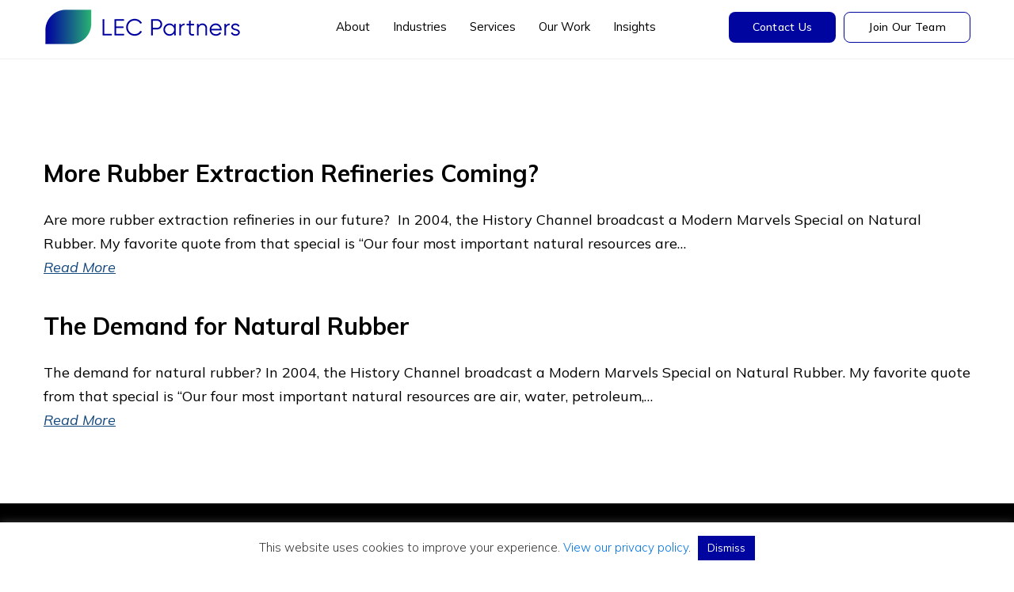

--- FILE ---
content_type: text/html; charset=UTF-8
request_url: https://lee-enterprises.com/tag/black-rubber/
body_size: 23741
content:
<!DOCTYPE html>
<html lang="en-US">
<head >
<meta charset="UTF-8" />
<script type="text/javascript">
/* <![CDATA[ */
var gform;gform||(document.addEventListener("gform_main_scripts_loaded",function(){gform.scriptsLoaded=!0}),document.addEventListener("gform/theme/scripts_loaded",function(){gform.themeScriptsLoaded=!0}),window.addEventListener("DOMContentLoaded",function(){gform.domLoaded=!0}),gform={domLoaded:!1,scriptsLoaded:!1,themeScriptsLoaded:!1,isFormEditor:()=>"function"==typeof InitializeEditor,callIfLoaded:function(o){return!(!gform.domLoaded||!gform.scriptsLoaded||!gform.themeScriptsLoaded&&!gform.isFormEditor()||(gform.isFormEditor()&&console.warn("The use of gform.initializeOnLoaded() is deprecated in the form editor context and will be removed in Gravity Forms 3.1."),o(),0))},initializeOnLoaded:function(o){gform.callIfLoaded(o)||(document.addEventListener("gform_main_scripts_loaded",()=>{gform.scriptsLoaded=!0,gform.callIfLoaded(o)}),document.addEventListener("gform/theme/scripts_loaded",()=>{gform.themeScriptsLoaded=!0,gform.callIfLoaded(o)}),window.addEventListener("DOMContentLoaded",()=>{gform.domLoaded=!0,gform.callIfLoaded(o)}))},hooks:{action:{},filter:{}},addAction:function(o,r,e,t){gform.addHook("action",o,r,e,t)},addFilter:function(o,r,e,t){gform.addHook("filter",o,r,e,t)},doAction:function(o){gform.doHook("action",o,arguments)},applyFilters:function(o){return gform.doHook("filter",o,arguments)},removeAction:function(o,r){gform.removeHook("action",o,r)},removeFilter:function(o,r,e){gform.removeHook("filter",o,r,e)},addHook:function(o,r,e,t,n){null==gform.hooks[o][r]&&(gform.hooks[o][r]=[]);var d=gform.hooks[o][r];null==n&&(n=r+"_"+d.length),gform.hooks[o][r].push({tag:n,callable:e,priority:t=null==t?10:t})},doHook:function(r,o,e){var t;if(e=Array.prototype.slice.call(e,1),null!=gform.hooks[r][o]&&((o=gform.hooks[r][o]).sort(function(o,r){return o.priority-r.priority}),o.forEach(function(o){"function"!=typeof(t=o.callable)&&(t=window[t]),"action"==r?t.apply(null,e):e[0]=t.apply(null,e)})),"filter"==r)return e[0]},removeHook:function(o,r,t,n){var e;null!=gform.hooks[o][r]&&(e=(e=gform.hooks[o][r]).filter(function(o,r,e){return!!(null!=n&&n!=o.tag||null!=t&&t!=o.priority)}),gform.hooks[o][r]=e)}});
/* ]]> */
</script>

<meta name="viewport" content="width=device-width, initial-scale=1" />

<link rel="preconnect" href="https://fonts.googleapis.com">
<link rel="preconnect" href="https://fonts.gstatic.com" crossorigin>


<meta name='robots' content='index, follow, max-snippet:-1, max-image-preview:large, max-video-preview:-1' />
	<meta name="robots" content="index" />
<script>window.__SA_DYO_INITIALIZED__=true;</script>
<!-- Google tag (gtag.js) consent mode dataLayer added by Site Kit -->
<script type="text/javascript" id="google_gtagjs-js-consent-mode-data-layer">
/* <![CDATA[ */
window.dataLayer = window.dataLayer || [];function gtag(){dataLayer.push(arguments);}
gtag('consent', 'default', {"ad_personalization":"denied","ad_storage":"denied","ad_user_data":"denied","analytics_storage":"denied","functionality_storage":"denied","security_storage":"denied","personalization_storage":"denied","region":["AT","BE","BG","CH","CY","CZ","DE","DK","EE","ES","FI","FR","GB","GR","HR","HU","IE","IS","IT","LI","LT","LU","LV","MT","NL","NO","PL","PT","RO","SE","SI","SK"],"wait_for_update":500});
window._googlesitekitConsentCategoryMap = {"statistics":["analytics_storage"],"marketing":["ad_storage","ad_user_data","ad_personalization"],"functional":["functionality_storage","security_storage"],"preferences":["personalization_storage"]};
window._googlesitekitConsents = {"ad_personalization":"denied","ad_storage":"denied","ad_user_data":"denied","analytics_storage":"denied","functionality_storage":"denied","security_storage":"denied","personalization_storage":"denied","region":["AT","BE","BG","CH","CY","CZ","DE","DK","EE","ES","FI","FR","GB","GR","HR","HU","IE","IS","IT","LI","LT","LU","LV","MT","NL","NO","PL","PT","RO","SE","SI","SK"],"wait_for_update":500};
/* ]]> */
</script>
<!-- End Google tag (gtag.js) consent mode dataLayer added by Site Kit -->

	<!-- This site is optimized with the Yoast SEO Premium plugin v26.6 (Yoast SEO v26.6) - https://yoast.com/wordpress/plugins/seo/ -->
	<title>black rubber Archives - LEC Partners</title>
<link data-rocket-preload as="style" href="https://fonts.googleapis.com/css2?family=Mulish:ital,wght@0,200..1000;1,200..1000&#038;display=swap" rel="preload">
<link href="https://fonts.googleapis.com/css2?family=Mulish:ital,wght@0,200..1000;1,200..1000&#038;display=swap" media="print" onload="this.media=&#039;all&#039;" rel="stylesheet">
<noscript data-wpr-hosted-gf-parameters=""><link rel="stylesheet" href="https://fonts.googleapis.com/css2?family=Mulish:ital,wght@0,200..1000;1,200..1000&#038;display=swap"></noscript>
	<link rel="canonical" href="https://lee-enterprises.com/tag/black-rubber/" />
	<meta property="og:locale" content="en_US" />
	<meta property="og:type" content="article" />
	<meta property="og:title" content="black rubber Archives" />
	<meta property="og:url" content="https://lee-enterprises.com/tag/black-rubber/" />
	<meta property="og:site_name" content="LEC Partners" />
	<meta property="og:image" content="https://lee-enterprises.com/wp-content/uploads/2025/11/lec-partners-proven-bankable-expertise-default-og-image-1-1.png" />
	<meta property="og:image:width" content="1200" />
	<meta property="og:image:height" content="627" />
	<meta property="og:image:type" content="image/png" />
	<meta name="twitter:card" content="summary_large_image" />
	<script type="application/ld+json" class="yoast-schema-graph">{"@context":"https://schema.org","@graph":[{"@type":"CollectionPage","@id":"https://lee-enterprises.com/tag/black-rubber/","url":"https://lee-enterprises.com/tag/black-rubber/","name":"black rubber Archives - LEC Partners","isPartOf":{"@id":"https://lee-enterprises.com/#website"},"breadcrumb":{"@id":"https://lee-enterprises.com/tag/black-rubber/#breadcrumb"},"inLanguage":"en-US"},{"@type":"BreadcrumbList","@id":"https://lee-enterprises.com/tag/black-rubber/#breadcrumb","itemListElement":[{"@type":"ListItem","position":1,"name":"Home","item":"https://lee-enterprises.com/"},{"@type":"ListItem","position":2,"name":"black rubber"}]},{"@type":"WebSite","@id":"https://lee-enterprises.com/#website","url":"https://lee-enterprises.com/","name":"LEC Partners","description":"Proven. Bankable. Expertise. | LEC Partners","publisher":{"@id":"https://lee-enterprises.com/#organization"},"alternateName":"LEC","potentialAction":[{"@type":"SearchAction","target":{"@type":"EntryPoint","urlTemplate":"https://lee-enterprises.com/?s={search_term_string}"},"query-input":{"@type":"PropertyValueSpecification","valueRequired":true,"valueName":"search_term_string"}}],"inLanguage":"en-US"},{"@type":"Organization","@id":"https://lee-enterprises.com/#organization","name":"LEC Partners","alternateName":"LEC","url":"https://lee-enterprises.com/","logo":{"@type":"ImageObject","inLanguage":"en-US","@id":"https://lee-enterprises.com/#/schema/logo/image/","url":"https://lee-enterprises.com/wp-content/uploads/2025/11/LEC_Signature-Logo.png","contentUrl":"https://lee-enterprises.com/wp-content/uploads/2025/11/LEC_Signature-Logo.png","width":1280,"height":1024,"caption":"LEC Partners"},"image":{"@id":"https://lee-enterprises.com/#/schema/logo/image/"},"sameAs":["https://www.facebook.com/LEC.partners","https://www.linkedin.com/company/lee-enterprises-consulting-inc/","https://www.youtube.com/@lecpartners"],"description":"LEC Partners is a team of bioeconomy experts helping investors, innovators, and operators turn sustainable technologies into commercial success. With deep industry expertise across renewable fuels, biochemicals, and advanced materials, we deliver practical strategies that drive impact and growth.","email":"info@lec-exec.com","telephone":"617-444-8750","legalName":"LEC Partners, Inc.","foundingDate":"1995-10-03","numberOfEmployees":{"@type":"QuantitativeValue","minValue":"11","maxValue":"50"}}]}</script>
	<!-- / Yoast SEO Premium plugin. -->


<link rel='dns-prefetch' href='//www.googletagmanager.com' />
<link href='https://fonts.gstatic.com' crossorigin rel='preconnect' />
<link rel="alternate" type="application/rss+xml" title="LEC Partners &raquo; Feed" href="https://lee-enterprises.com/feed/" />
<link rel="alternate" type="application/rss+xml" title="LEC Partners &raquo; black rubber Tag Feed" href="https://lee-enterprises.com/tag/black-rubber/feed/" />
<style id='wp-img-auto-sizes-contain-inline-css' type='text/css'>
img:is([sizes=auto i],[sizes^="auto," i]){contain-intrinsic-size:3000px 1500px}
/*# sourceURL=wp-img-auto-sizes-contain-inline-css */
</style>
<link data-minify="1" rel='stylesheet' id='lee-enterprises-theme-css' href='https://lee-enterprises.com/wp-content/cache/min/1/wp-content/themes/lee-enterprises/style.css?ver=1767947441' type='text/css' media='all' />
<style id='wp-emoji-styles-inline-css' type='text/css'>

	img.wp-smiley, img.emoji {
		display: inline !important;
		border: none !important;
		box-shadow: none !important;
		height: 1em !important;
		width: 1em !important;
		margin: 0 0.07em !important;
		vertical-align: -0.1em !important;
		background: none !important;
		padding: 0 !important;
	}
/*# sourceURL=wp-emoji-styles-inline-css */
</style>
<style id='wp-block-library-inline-css' type='text/css'>
:root{--wp-block-synced-color:#7a00df;--wp-block-synced-color--rgb:122,0,223;--wp-bound-block-color:var(--wp-block-synced-color);--wp-editor-canvas-background:#ddd;--wp-admin-theme-color:#007cba;--wp-admin-theme-color--rgb:0,124,186;--wp-admin-theme-color-darker-10:#006ba1;--wp-admin-theme-color-darker-10--rgb:0,107,160.5;--wp-admin-theme-color-darker-20:#005a87;--wp-admin-theme-color-darker-20--rgb:0,90,135;--wp-admin-border-width-focus:2px}@media (min-resolution:192dpi){:root{--wp-admin-border-width-focus:1.5px}}.wp-element-button{cursor:pointer}:root .has-very-light-gray-background-color{background-color:#eee}:root .has-very-dark-gray-background-color{background-color:#313131}:root .has-very-light-gray-color{color:#eee}:root .has-very-dark-gray-color{color:#313131}:root .has-vivid-green-cyan-to-vivid-cyan-blue-gradient-background{background:linear-gradient(135deg,#00d084,#0693e3)}:root .has-purple-crush-gradient-background{background:linear-gradient(135deg,#34e2e4,#4721fb 50%,#ab1dfe)}:root .has-hazy-dawn-gradient-background{background:linear-gradient(135deg,#faaca8,#dad0ec)}:root .has-subdued-olive-gradient-background{background:linear-gradient(135deg,#fafae1,#67a671)}:root .has-atomic-cream-gradient-background{background:linear-gradient(135deg,#fdd79a,#004a59)}:root .has-nightshade-gradient-background{background:linear-gradient(135deg,#330968,#31cdcf)}:root .has-midnight-gradient-background{background:linear-gradient(135deg,#020381,#2874fc)}:root{--wp--preset--font-size--normal:16px;--wp--preset--font-size--huge:42px}.has-regular-font-size{font-size:1em}.has-larger-font-size{font-size:2.625em}.has-normal-font-size{font-size:var(--wp--preset--font-size--normal)}.has-huge-font-size{font-size:var(--wp--preset--font-size--huge)}.has-text-align-center{text-align:center}.has-text-align-left{text-align:left}.has-text-align-right{text-align:right}.has-fit-text{white-space:nowrap!important}#end-resizable-editor-section{display:none}.aligncenter{clear:both}.items-justified-left{justify-content:flex-start}.items-justified-center{justify-content:center}.items-justified-right{justify-content:flex-end}.items-justified-space-between{justify-content:space-between}.screen-reader-text{border:0;clip-path:inset(50%);height:1px;margin:-1px;overflow:hidden;padding:0;position:absolute;width:1px;word-wrap:normal!important}.screen-reader-text:focus{background-color:#ddd;clip-path:none;color:#444;display:block;font-size:1em;height:auto;left:5px;line-height:normal;padding:15px 23px 14px;text-decoration:none;top:5px;width:auto;z-index:100000}html :where(.has-border-color){border-style:solid}html :where([style*=border-top-color]){border-top-style:solid}html :where([style*=border-right-color]){border-right-style:solid}html :where([style*=border-bottom-color]){border-bottom-style:solid}html :where([style*=border-left-color]){border-left-style:solid}html :where([style*=border-width]){border-style:solid}html :where([style*=border-top-width]){border-top-style:solid}html :where([style*=border-right-width]){border-right-style:solid}html :where([style*=border-bottom-width]){border-bottom-style:solid}html :where([style*=border-left-width]){border-left-style:solid}html :where(img[class*=wp-image-]){height:auto;max-width:100%}:where(figure){margin:0 0 1em}html :where(.is-position-sticky){--wp-admin--admin-bar--position-offset:var(--wp-admin--admin-bar--height,0px)}@media screen and (max-width:600px){html :where(.is-position-sticky){--wp-admin--admin-bar--position-offset:0px}}

/*# sourceURL=wp-block-library-inline-css */
</style><style id='global-styles-inline-css' type='text/css'>
:root{--wp--preset--aspect-ratio--square: 1;--wp--preset--aspect-ratio--4-3: 4/3;--wp--preset--aspect-ratio--3-4: 3/4;--wp--preset--aspect-ratio--3-2: 3/2;--wp--preset--aspect-ratio--2-3: 2/3;--wp--preset--aspect-ratio--16-9: 16/9;--wp--preset--aspect-ratio--9-16: 9/16;--wp--preset--color--black: #000000;--wp--preset--color--cyan-bluish-gray: #abb8c3;--wp--preset--color--white: #ffffff;--wp--preset--color--pale-pink: #f78da7;--wp--preset--color--vivid-red: #cf2e2e;--wp--preset--color--luminous-vivid-orange: #ff6900;--wp--preset--color--luminous-vivid-amber: #fcb900;--wp--preset--color--light-green-cyan: #7bdcb5;--wp--preset--color--vivid-green-cyan: #00d084;--wp--preset--color--pale-cyan-blue: #8ed1fc;--wp--preset--color--vivid-cyan-blue: #0693e3;--wp--preset--color--vivid-purple: #9b51e0;--wp--preset--gradient--vivid-cyan-blue-to-vivid-purple: linear-gradient(135deg,rgb(6,147,227) 0%,rgb(155,81,224) 100%);--wp--preset--gradient--light-green-cyan-to-vivid-green-cyan: linear-gradient(135deg,rgb(122,220,180) 0%,rgb(0,208,130) 100%);--wp--preset--gradient--luminous-vivid-amber-to-luminous-vivid-orange: linear-gradient(135deg,rgb(252,185,0) 0%,rgb(255,105,0) 100%);--wp--preset--gradient--luminous-vivid-orange-to-vivid-red: linear-gradient(135deg,rgb(255,105,0) 0%,rgb(207,46,46) 100%);--wp--preset--gradient--very-light-gray-to-cyan-bluish-gray: linear-gradient(135deg,rgb(238,238,238) 0%,rgb(169,184,195) 100%);--wp--preset--gradient--cool-to-warm-spectrum: linear-gradient(135deg,rgb(74,234,220) 0%,rgb(151,120,209) 20%,rgb(207,42,186) 40%,rgb(238,44,130) 60%,rgb(251,105,98) 80%,rgb(254,248,76) 100%);--wp--preset--gradient--blush-light-purple: linear-gradient(135deg,rgb(255,206,236) 0%,rgb(152,150,240) 100%);--wp--preset--gradient--blush-bordeaux: linear-gradient(135deg,rgb(254,205,165) 0%,rgb(254,45,45) 50%,rgb(107,0,62) 100%);--wp--preset--gradient--luminous-dusk: linear-gradient(135deg,rgb(255,203,112) 0%,rgb(199,81,192) 50%,rgb(65,88,208) 100%);--wp--preset--gradient--pale-ocean: linear-gradient(135deg,rgb(255,245,203) 0%,rgb(182,227,212) 50%,rgb(51,167,181) 100%);--wp--preset--gradient--electric-grass: linear-gradient(135deg,rgb(202,248,128) 0%,rgb(113,206,126) 100%);--wp--preset--gradient--midnight: linear-gradient(135deg,rgb(2,3,129) 0%,rgb(40,116,252) 100%);--wp--preset--font-size--small: 13px;--wp--preset--font-size--medium: 20px;--wp--preset--font-size--large: 36px;--wp--preset--font-size--x-large: 42px;--wp--preset--spacing--20: 0.44rem;--wp--preset--spacing--30: 0.67rem;--wp--preset--spacing--40: 1rem;--wp--preset--spacing--50: 1.5rem;--wp--preset--spacing--60: 2.25rem;--wp--preset--spacing--70: 3.38rem;--wp--preset--spacing--80: 5.06rem;--wp--preset--shadow--natural: 6px 6px 9px rgba(0, 0, 0, 0.2);--wp--preset--shadow--deep: 12px 12px 50px rgba(0, 0, 0, 0.4);--wp--preset--shadow--sharp: 6px 6px 0px rgba(0, 0, 0, 0.2);--wp--preset--shadow--outlined: 6px 6px 0px -3px rgb(255, 255, 255), 6px 6px rgb(0, 0, 0);--wp--preset--shadow--crisp: 6px 6px 0px rgb(0, 0, 0);}:where(.is-layout-flex){gap: 0.5em;}:where(.is-layout-grid){gap: 0.5em;}body .is-layout-flex{display: flex;}.is-layout-flex{flex-wrap: wrap;align-items: center;}.is-layout-flex > :is(*, div){margin: 0;}body .is-layout-grid{display: grid;}.is-layout-grid > :is(*, div){margin: 0;}:where(.wp-block-columns.is-layout-flex){gap: 2em;}:where(.wp-block-columns.is-layout-grid){gap: 2em;}:where(.wp-block-post-template.is-layout-flex){gap: 1.25em;}:where(.wp-block-post-template.is-layout-grid){gap: 1.25em;}.has-black-color{color: var(--wp--preset--color--black) !important;}.has-cyan-bluish-gray-color{color: var(--wp--preset--color--cyan-bluish-gray) !important;}.has-white-color{color: var(--wp--preset--color--white) !important;}.has-pale-pink-color{color: var(--wp--preset--color--pale-pink) !important;}.has-vivid-red-color{color: var(--wp--preset--color--vivid-red) !important;}.has-luminous-vivid-orange-color{color: var(--wp--preset--color--luminous-vivid-orange) !important;}.has-luminous-vivid-amber-color{color: var(--wp--preset--color--luminous-vivid-amber) !important;}.has-light-green-cyan-color{color: var(--wp--preset--color--light-green-cyan) !important;}.has-vivid-green-cyan-color{color: var(--wp--preset--color--vivid-green-cyan) !important;}.has-pale-cyan-blue-color{color: var(--wp--preset--color--pale-cyan-blue) !important;}.has-vivid-cyan-blue-color{color: var(--wp--preset--color--vivid-cyan-blue) !important;}.has-vivid-purple-color{color: var(--wp--preset--color--vivid-purple) !important;}.has-black-background-color{background-color: var(--wp--preset--color--black) !important;}.has-cyan-bluish-gray-background-color{background-color: var(--wp--preset--color--cyan-bluish-gray) !important;}.has-white-background-color{background-color: var(--wp--preset--color--white) !important;}.has-pale-pink-background-color{background-color: var(--wp--preset--color--pale-pink) !important;}.has-vivid-red-background-color{background-color: var(--wp--preset--color--vivid-red) !important;}.has-luminous-vivid-orange-background-color{background-color: var(--wp--preset--color--luminous-vivid-orange) !important;}.has-luminous-vivid-amber-background-color{background-color: var(--wp--preset--color--luminous-vivid-amber) !important;}.has-light-green-cyan-background-color{background-color: var(--wp--preset--color--light-green-cyan) !important;}.has-vivid-green-cyan-background-color{background-color: var(--wp--preset--color--vivid-green-cyan) !important;}.has-pale-cyan-blue-background-color{background-color: var(--wp--preset--color--pale-cyan-blue) !important;}.has-vivid-cyan-blue-background-color{background-color: var(--wp--preset--color--vivid-cyan-blue) !important;}.has-vivid-purple-background-color{background-color: var(--wp--preset--color--vivid-purple) !important;}.has-black-border-color{border-color: var(--wp--preset--color--black) !important;}.has-cyan-bluish-gray-border-color{border-color: var(--wp--preset--color--cyan-bluish-gray) !important;}.has-white-border-color{border-color: var(--wp--preset--color--white) !important;}.has-pale-pink-border-color{border-color: var(--wp--preset--color--pale-pink) !important;}.has-vivid-red-border-color{border-color: var(--wp--preset--color--vivid-red) !important;}.has-luminous-vivid-orange-border-color{border-color: var(--wp--preset--color--luminous-vivid-orange) !important;}.has-luminous-vivid-amber-border-color{border-color: var(--wp--preset--color--luminous-vivid-amber) !important;}.has-light-green-cyan-border-color{border-color: var(--wp--preset--color--light-green-cyan) !important;}.has-vivid-green-cyan-border-color{border-color: var(--wp--preset--color--vivid-green-cyan) !important;}.has-pale-cyan-blue-border-color{border-color: var(--wp--preset--color--pale-cyan-blue) !important;}.has-vivid-cyan-blue-border-color{border-color: var(--wp--preset--color--vivid-cyan-blue) !important;}.has-vivid-purple-border-color{border-color: var(--wp--preset--color--vivid-purple) !important;}.has-vivid-cyan-blue-to-vivid-purple-gradient-background{background: var(--wp--preset--gradient--vivid-cyan-blue-to-vivid-purple) !important;}.has-light-green-cyan-to-vivid-green-cyan-gradient-background{background: var(--wp--preset--gradient--light-green-cyan-to-vivid-green-cyan) !important;}.has-luminous-vivid-amber-to-luminous-vivid-orange-gradient-background{background: var(--wp--preset--gradient--luminous-vivid-amber-to-luminous-vivid-orange) !important;}.has-luminous-vivid-orange-to-vivid-red-gradient-background{background: var(--wp--preset--gradient--luminous-vivid-orange-to-vivid-red) !important;}.has-very-light-gray-to-cyan-bluish-gray-gradient-background{background: var(--wp--preset--gradient--very-light-gray-to-cyan-bluish-gray) !important;}.has-cool-to-warm-spectrum-gradient-background{background: var(--wp--preset--gradient--cool-to-warm-spectrum) !important;}.has-blush-light-purple-gradient-background{background: var(--wp--preset--gradient--blush-light-purple) !important;}.has-blush-bordeaux-gradient-background{background: var(--wp--preset--gradient--blush-bordeaux) !important;}.has-luminous-dusk-gradient-background{background: var(--wp--preset--gradient--luminous-dusk) !important;}.has-pale-ocean-gradient-background{background: var(--wp--preset--gradient--pale-ocean) !important;}.has-electric-grass-gradient-background{background: var(--wp--preset--gradient--electric-grass) !important;}.has-midnight-gradient-background{background: var(--wp--preset--gradient--midnight) !important;}.has-small-font-size{font-size: var(--wp--preset--font-size--small) !important;}.has-medium-font-size{font-size: var(--wp--preset--font-size--medium) !important;}.has-large-font-size{font-size: var(--wp--preset--font-size--large) !important;}.has-x-large-font-size{font-size: var(--wp--preset--font-size--x-large) !important;}
/*# sourceURL=global-styles-inline-css */
</style>

<style id='classic-theme-styles-inline-css' type='text/css'>
/*! This file is auto-generated */
.wp-block-button__link{color:#fff;background-color:#32373c;border-radius:9999px;box-shadow:none;text-decoration:none;padding:calc(.667em + 2px) calc(1.333em + 2px);font-size:1.125em}.wp-block-file__button{background:#32373c;color:#fff;text-decoration:none}
/*# sourceURL=/wp-includes/css/classic-themes.min.css */
</style>
<link data-minify="1" rel='stylesheet' id='cookie-law-info-css' href='https://lee-enterprises.com/wp-content/cache/min/1/wp-content/plugins/cookie-law-info/legacy/public/css/cookie-law-info-public.css?ver=1767947441' type='text/css' media='all' />
<link data-minify="1" rel='stylesheet' id='cookie-law-info-gdpr-css' href='https://lee-enterprises.com/wp-content/cache/min/1/wp-content/plugins/cookie-law-info/legacy/public/css/cookie-law-info-gdpr.css?ver=1767947441' type='text/css' media='all' />
<link data-minify="1" rel='stylesheet' id='cvw-pb-animation-styles-css' href='https://lee-enterprises.com/wp-content/cache/min/1/wp-content/plugins/cvw-pb-animation/aos.css?ver=1767947441' type='text/css' media='all' />
<link rel='stylesheet' id='search-filter-plugin-styles-css' href='https://lee-enterprises.com/wp-content/plugins/search-filter-pro/public/assets/css/search-filter.min.css?ver=2.5.21' type='text/css' media='all' />
<link data-minify="1" rel='stylesheet' id='tiny-slider-css-css' href='https://lee-enterprises.com/wp-content/cache/min/1/wp-content/themes/lee-enterprises/tinyslider/tiny-slider.css?ver=1767947441' type='text/css' media='all' />
<link data-minify="1" rel='stylesheet' id='dashicons-css' href='https://lee-enterprises.com/wp-content/cache/min/1/wp-includes/css/dashicons.min.css?ver=1767947441' type='text/css' media='all' />
<link rel='stylesheet' id='tf-fonts-css' href='https://lee-enterprises.com/wp-content/themes/lee-enterprises/fonts/fonts.css' type='text/css' media='all' />
<link data-minify="1" rel='stylesheet' id='wp-pagenavi-css' href='https://lee-enterprises.com/wp-content/cache/min/1/wp-content/plugins/wp-pagenavi/pagenavi-css.css?ver=1767947441' type='text/css' media='all' />
<link data-minify="1" rel='stylesheet' id='tc-caf-pro-common-style-css' href='https://lee-enterprises.com/wp-content/cache/min/1/wp-content/plugins/category-ajax-filter-pro/assets/css/common/common.css?ver=1767947441' type='text/css' media='all' />
<script type="text/javascript" src="https://lee-enterprises.com/wp-includes/js/jquery/jquery.min.js?ver=3.7.1" id="jquery-core-js"></script>
<script type="text/javascript" src="https://lee-enterprises.com/wp-includes/js/jquery/jquery-migrate.min.js?ver=3.4.1" id="jquery-migrate-js"></script>
<script type="text/javascript" id="cookie-law-info-js-extra">
/* <![CDATA[ */
var Cli_Data = {"nn_cookie_ids":[],"cookielist":[],"non_necessary_cookies":[],"ccpaEnabled":"","ccpaRegionBased":"","ccpaBarEnabled":"","strictlyEnabled":["necessary","obligatoire"],"ccpaType":"gdpr","js_blocking":"1","custom_integration":"","triggerDomRefresh":"","secure_cookies":""};
var cli_cookiebar_settings = {"animate_speed_hide":"500","animate_speed_show":"500","background":"#FFF","border":"#b1a6a6c2","border_on":"","button_1_button_colour":"#01059f","button_1_button_hover":"#01047f","button_1_link_colour":"#fff","button_1_as_button":"1","button_1_new_win":"","button_2_button_colour":"#333","button_2_button_hover":"#292929","button_2_link_colour":"#444","button_2_as_button":"","button_2_hidebar":"","button_3_button_colour":"#01059f","button_3_button_hover":"#01047f","button_3_link_colour":"#ffffff","button_3_as_button":"1","button_3_new_win":"","button_4_button_colour":"#dedfe0","button_4_button_hover":"#b2b2b3","button_4_link_colour":"#333333","button_4_as_button":"1","button_7_button_colour":"#01059f","button_7_button_hover":"#01047f","button_7_link_colour":"#fff","button_7_as_button":"1","button_7_new_win":"","font_family":"inherit","header_fix":"","notify_animate_hide":"1","notify_animate_show":"","notify_div_id":"#cookie-law-info-bar","notify_position_horizontal":"right","notify_position_vertical":"bottom","scroll_close":"","scroll_close_reload":"","accept_close_reload":"","reject_close_reload":"","showagain_tab":"","showagain_background":"#fff","showagain_border":"#000","showagain_div_id":"#cookie-law-info-again","showagain_x_position":"100px","text":"#333333","show_once_yn":"","show_once":"10000","logging_on":"","as_popup":"","popup_overlay":"1","bar_heading_text":"","cookie_bar_as":"banner","popup_showagain_position":"bottom-right","widget_position":"left"};
var log_object = {"ajax_url":"https://lee-enterprises.com/wp-admin/admin-ajax.php"};
//# sourceURL=cookie-law-info-js-extra
/* ]]> */
</script>
<script data-minify="1" type="text/javascript" src="https://lee-enterprises.com/wp-content/cache/min/1/wp-content/plugins/cookie-law-info/legacy/public/js/cookie-law-info-public.js?ver=1766763569" id="cookie-law-info-js"></script>
<script type="text/javascript" id="search-filter-plugin-build-js-extra">
/* <![CDATA[ */
var SF_LDATA = {"ajax_url":"https://lee-enterprises.com/wp-admin/admin-ajax.php","home_url":"https://lee-enterprises.com/","extensions":[]};
//# sourceURL=search-filter-plugin-build-js-extra
/* ]]> */
</script>
<script type="text/javascript" src="https://lee-enterprises.com/wp-content/plugins/search-filter-pro/public/assets/js/search-filter-build.min.js?ver=2.5.21" id="search-filter-plugin-build-js"></script>
<script type="text/javascript" src="https://lee-enterprises.com/wp-content/plugins/search-filter-pro/public/assets/js/chosen.jquery.min.js?ver=2.5.21" id="search-filter-plugin-chosen-js"></script>
<script data-minify="1" type="text/javascript" src="https://lee-enterprises.com/wp-content/cache/min/1/wp-content/themes/lee-enterprises/tinyslider/tiny-slider.js?ver=1766763569" id="tiny-slider-js-js"></script>
<script type="text/javascript" src="https://lee-enterprises.com/wp-content/themes/lee-enterprises/js/waypoints.min.js?ver=5.1.9" id="waypoint-js"></script>
<script type="text/javascript" src="https://lee-enterprises.com/wp-content/themes/lee-enterprises/js/counterup.min.js?ver=6.9" id="counter-up-js"></script>
<script data-minify="1" type="text/javascript" src="https://lee-enterprises.com/wp-content/cache/min/1/wp-content/themes/lee-enterprises/js/custom.js?ver=1766763569" id="custom-js"></script>

<!-- Google tag (gtag.js) snippet added by Site Kit -->
<!-- Google Analytics snippet added by Site Kit -->
<script type="text/javascript" src="https://www.googletagmanager.com/gtag/js?id=G-VZZD08DEBH" id="google_gtagjs-js" async></script>
<script type="text/javascript" id="google_gtagjs-js-after">
/* <![CDATA[ */
window.dataLayer = window.dataLayer || [];function gtag(){dataLayer.push(arguments);}
gtag("set","linker",{"domains":["lee-enterprises.com"]});
gtag("js", new Date());
gtag("set", "developer_id.dZTNiMT", true);
gtag("config", "G-VZZD08DEBH");
//# sourceURL=google_gtagjs-js-after
/* ]]> */
</script>
<link rel="https://api.w.org/" href="https://lee-enterprises.com/wp-json/" /><link rel="alternate" title="JSON" type="application/json" href="https://lee-enterprises.com/wp-json/wp/v2/tags/2092" /><link rel="EditURI" type="application/rsd+xml" title="RSD" href="https://lee-enterprises.com/xmlrpc.php?rsd" />
<script type="text/javascript">!function(e,t){(e=t.createElement("script")).src="https://cdn.convertbox.com/convertbox/js/embed.js",e.id="app-convertbox-script",e.async=true,e.dataset.uuid="5201da15-77e8-445e-951b-af9d4c93bdc6",document.getElementsByTagName("head")[0].appendChild(e)}(window,document);</script>
<script>var cb_wp=cb_wp || {};cb_wp.is_user_logged_in=false;</script><script>readMoreArgs = []</script><script type="text/javascript">
				EXPM_VERSION=3.55;EXPM_AJAX_URL='https://lee-enterprises.com/wp-admin/admin-ajax.php';
			function yrmAddEvent(element, eventName, fn) {
				if (element.addEventListener)
					element.addEventListener(eventName, fn, false);
				else if (element.attachEvent)
					element.attachEvent('on' + eventName, fn);
			}
			</script><meta name="generator" content="Site Kit by Google 1.168.0" /><script> (function(ss,ex){ window.ldfdr=window.ldfdr||function(){(ldfdr._q=ldfdr._q||[]).push([].slice.call(arguments));}; (function(d,s){ fs=d.getElementsByTagName(s)[0]; function ce(src){ var cs=d.createElement(s); cs.src=src; cs.async=1; fs.parentNode.insertBefore(cs,fs); }; ce('https://sc.lfeeder.com/lftracker_v1_'+ss+(ex?'_'+ex:'')+'.js'); })(document,'script'); })('ywVkO4XWEDw7Z6Bj'); </script>

<!-- Google AdSense meta tags added by Site Kit -->
<meta name="google-adsense-platform-account" content="ca-host-pub-2644536267352236">
<meta name="google-adsense-platform-domain" content="sitekit.withgoogle.com">
<!-- End Google AdSense meta tags added by Site Kit -->
<link rel="icon" href="https://lee-enterprises.com/wp-content/uploads/2025/05/cropped-Logo-site-emoticon-32x32.png" sizes="32x32" />
<link rel="icon" href="https://lee-enterprises.com/wp-content/uploads/2025/05/cropped-Logo-site-emoticon-192x192.png" sizes="192x192" />
<link rel="apple-touch-icon" href="https://lee-enterprises.com/wp-content/uploads/2025/05/cropped-Logo-site-emoticon-180x180.png" />
<meta name="msapplication-TileImage" content="https://lee-enterprises.com/wp-content/uploads/2025/05/cropped-Logo-site-emoticon-270x270.png" />
		<style type="text/css" id="wp-custom-css">
			.postid-14630 .hero-panel {
	display: none;
}

.postid-14630 .site-inner {
	padding-top:100px;
}

.site-inner ul li.sow-slider-image:before{
	display: none;
}


/* added by John for overriding live theme styles (temporary) */

.site-header {
	background-color: #ffffff;	
	padding-top: 10px;
}
.site-header {
	border-bottom: solid 1px #efefef;
}
.title-area {
  padding: 0px 0 8px;
}

/* some font overrides */
@media only screen and (min-width: 1200px) {
    h2 {
        font-size: 42px;
    }
}
@media only screen and (max-width: 1200px) {
    h2 {
        font-size: 36px;
    }
}
@media (max-width: 600px) {
	h2 {
        font-size: 30px;
    }
}

.site-footer {
  background-color: #000;
}

@media (min-width: 1200px) {
.home .site-inner {
	padding-top: 76px;
}
}
@media (max-width: 980px) {
.home .site-inner {
	padding-top: 76px;
}
.site-header #custom_html-2 {
	display: none !important;
}
}

@media (max-width: 500px) {
.home .site-inner {
	padding-top: 76px;
}
}

.title-area {
	position: relative;
	top: -4px;
}
.sticky .title-area {
	top: 0px;
}
.title-area a {  
  background-image: url("/wp-content/themes/img/logo/logo-lec-partners.png");
  width: 250px;
  height: 56px;
}


/* Experts page */
.page-template-template-pages-2024 .caf-manage-search-bar .caf-search-sub {
  background: #0000A0 !important;
  border: solid 1px #0000A0 !important;
  -webkit-box-shadow: none;
  box-shadow: none;
  color: #ffffff !important;
  width: auto;
	border-radius: 0px !important;
	height: 36px !important;
	padding: 3px 12px 0px 12px !important;
	box-sizing: border-box;
	margin-top: 0px !important;
}
.page-template-template-pages-2024 .caf-manage-search-bar .caf-search-sub:hover {
  background: #28b273 !important;
}


.page-template-template-pages-2024 .caf-post-layout1 .caf-featured-img-box {
  width: 175px !important;
  height: 175px !important;
  border-radius: 10px;
  margin: 0 auto 8px auto;
	box-shadow: 2px 2px 5px rgba(0, 0, 0, 0.3);	
}


.page-template-template-pages-2024 .caf-manage-sorting-front {
  display: none;
}

.page-template-template-pages-2024 .site-inner .menu-category-menu-container ul li::before {  
  display: none;
}



.page-template-template-pages-2024 #page-container .insights-search-section .insights-search-form .search-form .custom-form input[type="submit"] {
	display: inline-block;
  border-radius: 0px;
    border-top-right-radius: 0px;
    border-bottom-right-radius: 0px;
  border: solid 1px #0000A0;
  border-top-right-radius: 8px;
  border-bottom-right-radius: 8px;
  height: 40px;
  padding: 0;
  position: static;
  min-width: 80px;
  width: 80px;
	background-color: #01059F;
  color: #fff;
}

.page-template-template-pages-2024 .single-wrapper .single-have-questions .button {
	display: inline-flex !important;
}
.page-template-template-pages-2024 .single-wrapper .single-have-questions .button span {
	font-size: 16px;
}

.page-template-template-pages-2024.single-post .site-header + * {
  margin-top: 60px;
}
@media only screen and (max-width: 1200px) {
	.page-template-template-pages-2024.single-post .site-header + * {
  margin-top: 0px;
}
	.page-template-template-pages-2024 .single-wrapper {
		padding-top: 10px !important;
	}
}

.page-template-template-pages-2024.single #page-container .sharing-btns {
  margin-left: 16px;
	margin-top: 3px;
}
.page-template-template-pages-2024.single #page-container .sharing-btns li {
  margin-left: 4px;
	margin-right: 4px;
}

@media only screen and (max-width: 980px) {
    .menu-toggle {
        top: 8px;
        height: 38px;
        width: 38px;
			background-size: contain;
			
        
    }
}
#page-container .site-header .button {
    border-radius: 8px;
}

#page-container #case-study-left-sidebar .button {
  padding-top: 20px !important;
}

.rcorners {
	border-radius: 20px !important;
}

/* read more button on federal funding page */

.yrm-more-button-wrapper .yrm-toggle-expand {
	text-align: center;
}
.yrm-more-button-wrapper .yrm-toggle-expand .yrm-button-text-span {
	color: #0000A0;
}
.yrm-more-button-wrapper .yrm-toggle-expand .yrm-button-text-span:hover {
	color: #28b273;
}
.yrm-less-button-wrapper .yrm-toggle-expand {
	text-align: center;
}
.yrm-less-button-wrapper .yrm-toggle-expand .yrm-button-text-span {
	color: #0000A0;
}
.yrm-less-button-wrapper .yrm-toggle-expand .yrm-button-text-span:hover {
	color: #28b273;
}
/* ---- Slider Arrow Color + Soft Glow ---- */
.sow-slider-base .sow-sld-nav {
    color: #2E5B94 !important;
    text-shadow: 0 0 6px rgba(46, 91, 148, 0.35);
    transition: all 0.25s ease;
}

.sow-slider-base .sow-sld-nav:hover {
    color: #2E5B94 !important;
    text-shadow: 0 0 10px rgba(46, 91, 148, 0.55);
    transform: scale(1.12);
}

/* ---- Slider Dot Color + Glow ---- */
.sow-slider-base .sow-slider-pagination li a {
    background-color: #2E5B94 !important;
    box-shadow: 0 0 6px rgba(46, 91, 148, 0.35);
    transition: all 0.25s ease;
}

.sow-slider-base .sow-slider-pagination li a:hover,
.sow-slider-base .sow-slider-pagination li.sow-active a {
    background-color: #2E5B94 !important;
    box-shadow: 0 0 10px rgba(46, 91, 148, 0.55);
    transform: scale(1.15);
}/* === LEC Partners – Layout Slider Nav Styling === */

/* Always show arrows, make them visible and glowing */
.sow-slider-base .sow-slide-nav {
    display: block !important;
    opacity: 1 !important;
    color: #2E5B94 !important; /* soft blue */
    text-shadow: 0 0 6px rgba(46, 91, 148, 0.35);
    transition: all 0.25s ease;
    font-size: 26px; /* tweak if too big/small */
}

.sow-slider-base .sow-slide-nav:hover {
    color: #2E5B94 !important;
    text-shadow: 0 0 10px rgba(46, 91, 148, 0.55);
    transform: scale(1.12);
}

/* Center the dots under the card */
.sow-slider-base .sow-slider-pagination {
    text-align: center !important;
    margin-top: 16px;
}

.sow-slider-base .sow-slider-pagination li {
    float: none !important;
    display: inline-block !important;
}

/* Dot color + glow */
.sow-slider-base .sow-slider-pagination li a {
    background-color: #2E5B94 !important;
    box-shadow: 0 0 6px rgba(46, 91, 148, 0.35);
    transition: all 0.25s ease;
}

.sow-slider-base .sow-slider-pagination li a:hover,
.sow-slider-base .sow-slider-pagination li.sow-active a {
    background-color: #2E5B94 !important;
    box-shadow: 0 0 10px rgba(46, 91, 148, 0.55);
    transform: scale(1.15);
}
/* === LEC Partners – Improved Slider Arrow Visibility === */
.sow-slider-base .sow-slide-nav {
    color: #1F3D70 !important; /* darker, richer blue */
    text-shadow: 0 0 8px rgba(0,0,0,0.25); /* darker glow for contrast */
    font-size: 32px !important; /* slightly larger arrows */
    opacity: 0.9 !important;
    transition: all 0.25s ease;
}

.sow-slider-base .sow-slide-nav:hover {
    color: #0000A0 !important; /* brand blue on hover */
    text-shadow: 0 0 14px rgba(0,0,160,0.45);
    transform: scale(1.18);
}

/* === LEC Partners – Center Dots & Improve Look === */
.sow-slider-base .sow-slider-pagination {
    text-align: center !important;
    margin-top: 12px !important;
}

.sow-slider-base .sow-slider-pagination li a {
    background-color: #2E5B94 !important;
    box-shadow: 0 0 8px rgba(0,0,0,0.25);
}



		</style>
		<noscript><style id="rocket-lazyload-nojs-css">.rll-youtube-player, [data-lazy-src]{display:none !important;}</style></noscript><link data-minify="1" rel='stylesheet' id='gform_basic-css' href='https://lee-enterprises.com/wp-content/cache/min/1/wp-content/plugins/gravityforms/assets/css/dist/basic.min.css?ver=1767947441' type='text/css' media='all' />
<link rel='stylesheet' id='gform_theme_components-css' href='https://lee-enterprises.com/wp-content/plugins/gravityforms/assets/css/dist/theme-components.min.css?ver=2.9.25' type='text/css' media='all' />
<link rel='stylesheet' id='gform_theme-css' href='https://lee-enterprises.com/wp-content/plugins/gravityforms/assets/css/dist/theme.min.css?ver=2.9.25' type='text/css' media='all' />
<link data-minify="1" rel='stylesheet' id='sow-image-default-8b5b6f678277-css' href='https://lee-enterprises.com/wp-content/cache/min/1/wp-content/uploads/siteorigin-widgets/sow-image-default-8b5b6f678277.css?ver=1767947441' type='text/css' media='all' />
<link rel='stylesheet' id='siteorigin-panels-front-css' href='https://lee-enterprises.com/wp-content/plugins/siteorigin-panels/css/front-flex.min.css?ver=2.33.4' type='text/css' media='all' />
<link data-minify="1" rel='stylesheet' id='cookie-law-info-table-css' href='https://lee-enterprises.com/wp-content/cache/min/1/wp-content/plugins/cookie-law-info/legacy/public/css/cookie-law-info-table.css?ver=1767947441' type='text/css' media='all' />
<meta name="generator" content="WP Rocket 3.20.2" data-wpr-features="wpr_minify_js wpr_lazyload_images wpr_lazyload_iframes wpr_minify_css wpr_desktop" /></head>
<body class="archive tag tag-black-rubber tag-2092 wp-theme-genesis wp-child-theme-lee-enterprises siteorigin-panels-css-container full-width-content genesis-breadcrumbs-hidden genesis-footer-widgets-visible"><div data-rocket-location-hash="5d048e9509df872d1955a104d9432500" class="site-container" id="page-container"><header data-rocket-location-hash="8f145045d7b3f4f47c320e871c98eaf9" class="site-header" role="banner"><div data-rocket-location-hash="53ba7d88c4009f539a4f0b32d3e151af" class="wrap"><div class="title-area"><p class="site-title"><a href="https://lee-enterprises.com/">LEC Partners</a></p></div><div class="widget-area header-widget-area"><section id="nav_menu-2" class="widget widget_nav_menu"><div class="widget-wrap"><nav class="nav-header"><ul id="menu-main-menu" class="menu genesis-nav-menu js-superfish"><li id="menu-item-14846" class="menu-item menu-item-type-post_type menu-item-object-page menu-item-has-children menu-item-14846"><a href="https://lee-enterprises.com/about-us/" data-ps2id-api="true"><span >About</span></a>
<ul class="sub-menu">
	<li id="menu-item-15003" class="menu-item menu-item-type-post_type menu-item-object-page menu-item-15003"><a href="https://lee-enterprises.com/about-us/our-leadership/" data-ps2id-api="true"><span >Our Leadership Team</span></a></li>
	<li id="menu-item-14899" class="menu-item menu-item-type-post_type menu-item-object-page menu-item-14899"><a href="https://lee-enterprises.com/our-experts/" data-ps2id-api="true"><span >Our Team of Experts</span></a></li>
	<li id="menu-item-206" class="menu-item menu-item-type-post_type menu-item-object-page menu-item-206"><a href="https://lee-enterprises.com/about-us/press-news/" data-ps2id-api="true"><span >Press &#038; Media Coverage</span></a></li>
</ul>
</li>
<li id="menu-item-15007" class="menu-item menu-item-type-post_type menu-item-object-page menu-item-has-children menu-item-15007"><a href="https://lee-enterprises.com/industries/" data-ps2id-api="true"><span >Industries</span></a>
<ul class="sub-menu">
	<li id="menu-item-15015" class="menu-item menu-item-type-post_type menu-item-object-page menu-item-15015"><a href="https://lee-enterprises.com/biofuels/" data-ps2id-api="true"><span >Bioenergy | Biofuels</span></a></li>
	<li id="menu-item-15019" class="menu-item menu-item-type-post_type menu-item-object-page menu-item-15019"><a href="https://lee-enterprises.com/biobased-materials-chemicals/" data-ps2id-api="true"><span >Biobased Materials | Chemicals</span></a></li>
	<li id="menu-item-15024" class="menu-item menu-item-type-post_type menu-item-object-page menu-item-15024"><a href="https://lee-enterprises.com/industries/biotechnologies/" data-ps2id-api="true"><span >Biotechnologies</span></a></li>
	<li id="menu-item-15031" class="menu-item menu-item-type-post_type menu-item-object-page menu-item-15031"><a href="https://lee-enterprises.com/industries/feedstocks/" data-ps2id-api="true"><span >Feedstocks</span></a></li>
	<li id="menu-item-15253" class="menu-item menu-item-type-post_type menu-item-object-page menu-item-15253"><a href="https://lee-enterprises.com/sustainable-aviation-fuel-center-of-excellence/" data-ps2id-api="true"><span >Sustainable Aviation Fuel</span></a></li>
	<li id="menu-item-15254" class="menu-item menu-item-type-post_type menu-item-object-page menu-item-15254"><a href="https://lee-enterprises.com/sustainable-food-and-feed-center/" data-ps2id-api="true"><span >Sustainable Food and Feed</span></a></li>
	<li id="menu-item-15255" class="menu-item menu-item-type-post_type menu-item-object-page menu-item-15255"><a href="https://lee-enterprises.com/low-carbon-hydrogen-center/" data-ps2id-api="true"><span >Low Carbon Hydrogen</span></a></li>
</ul>
</li>
<li id="menu-item-41" class="menu-item menu-item-type-post_type menu-item-object-page menu-item-has-children menu-item-41"><a href="https://lee-enterprises.com/services/" data-ps2id-api="true"><span >Services</span></a>
<ul class="sub-menu">
	<li id="menu-item-202" class="menu-item menu-item-type-post_type menu-item-object-page menu-item-202"><a href="https://lee-enterprises.com/services/funding-due-diligence/" data-ps2id-api="true"><span >Funding | Due Diligence</span></a></li>
	<li id="menu-item-191" class="menu-item menu-item-type-post_type menu-item-object-page menu-item-191"><a href="https://lee-enterprises.com/services/engineering-project-oversight/" data-ps2id-api="true"><span >Engineering | Project Oversight</span></a></li>
	<li id="menu-item-193" class="menu-item menu-item-type-post_type menu-item-object-page menu-item-193"><a href="https://lee-enterprises.com/services/project-development-operations/" data-ps2id-api="true"><span >Project Development | Operations</span></a></li>
	<li id="menu-item-194" class="menu-item menu-item-type-post_type menu-item-object-page menu-item-194"><a href="https://lee-enterprises.com/services/regulatory-specialty-services/" data-ps2id-api="true"><span >Regulatory | Specialty Services</span></a></li>
	<li id="menu-item-15208" class="menu-item menu-item-type-post_type menu-item-object-page menu-item-15208"><a href="https://lee-enterprises.com/services/expert-witness/" data-ps2id-api="true"><span >Expert Witness</span></a></li>
</ul>
</li>
<li id="menu-item-42" class="menu-item menu-item-type-post_type menu-item-object-page menu-item-has-children menu-item-42"><a href="https://lee-enterprises.com/our-work/" data-ps2id-api="true"><span >Our Work</span></a>
<ul class="sub-menu">
	<li id="menu-item-13732" class="menu-item menu-item-type-custom menu-item-object-custom menu-item-13732"><a href="/our-work/#search-filter-form-149" data-ps2id-api="true"><span >Case Studies</span></a></li>
	<li id="menu-item-13815" class="menu-item menu-item-type-custom menu-item-object-custom menu-item-13815"><a href="/client-testimonials/" data-ps2id-api="true"><span >Featured Clients &#038; Client Testimonials</span></a></li>
</ul>
</li>
<li id="menu-item-14943" class="menu-item menu-item-type-post_type menu-item-object-page menu-item-has-children menu-item-14943"><a href="https://lee-enterprises.com/blogs-articles-powerpoints/" data-ps2id-api="true"><span >Insights</span></a>
<ul class="sub-menu">
	<li id="menu-item-14944" class="menu-item menu-item-type-post_type menu-item-object-page menu-item-14944"><a href="https://lee-enterprises.com/blogs-articles-powerpoints/blog/" data-ps2id-api="true"><span >Blogs</span></a></li>
	<li id="menu-item-14945" class="menu-item menu-item-type-post_type menu-item-object-page menu-item-14945"><a href="https://lee-enterprises.com/category-articles/" data-ps2id-api="true"><span >Articles</span></a></li>
	<li id="menu-item-14946" class="menu-item menu-item-type-post_type menu-item-object-page menu-item-14946"><a href="https://lee-enterprises.com/blogs-articles-powerpoints/powerpoints/" data-ps2id-api="true"><span >Presentations</span></a></li>
	<li id="menu-item-14947" class="menu-item menu-item-type-post_type menu-item-object-page menu-item-14947"><a href="https://lee-enterprises.com/blogs-articles-powerpoints/series/" data-ps2id-api="true"><span >Series</span></a></li>
	<li id="menu-item-207" class="menu-item menu-item-type-post_type menu-item-object-page menu-item-207"><a href="https://lee-enterprises.com/publications/" data-ps2id-api="true"><span >Publications</span></a></li>
	<li id="menu-item-15083" class="menu-item menu-item-type-post_type menu-item-object-page menu-item-15083"><a href="https://lee-enterprises.com/current-federal-funding-opportunities/" data-ps2id-api="true"><span >Federal Funding</span></a></li>
</ul>
</li>
</ul></nav></div></section>
<section id="custom_html-2" class="widget_text widget widget_custom_html"><div class="widget_text widget-wrap"><div class="textwidget custom-html-widget"><a href="/contact-us" class="button">Contact Us</a><a href="/join-our-team" class="button transparent-button">Join Our Team</a></div></div></section>
</div></div></header><div data-rocket-location-hash="75a6a47cfbc30d1dbe50aa488753efe2" class="site-inner"><div data-rocket-location-hash="ed725948df71e03efe6e0642677d07b0" class="wrap"><div class="content-sidebar-wrap"><main class="content"><article class="post-2768 post type-post status-publish format-standard category-articles tag-activated-carbon tag-activated-charcoal tag-advanced-biomaterials tag-agbiotech tag-agricultural-waste tag-alternative-biofuels tag-alternative-energy tag-alternative-fuels tag-aviation-fuels tag-best-energy-experts tag-best-renewable-energy tag-bio-grants tag-bio-power-generation tag-bio-process-development tag-bio-project-management tag-bio-based-chemicals tag-bio-fertilizers tag-biofuels-litigation tag-biomaterials tag-black-rubber tag-buckeye-gold tag-cannabis tag-carbon-capture tag-clean-energy tag-co2 tag-combined-heat-power tag-emerging-renewable-technologies tag-environmental-compliance tag-feedstock-assessment tag-fermentation tag-forestry-biomass tag-fuel-additives tag-good-manufacturing-process tag-green-diesel tag-green-energy-2 tag-greenhouse-gas tag-jet-fuels tag-landfill-expert tag-marine-biofuels tag-market-assessment tag-market-studies tag-methane tag-msw tag-municipal-waste tag-natural-rubber tag-pulp-paper tag-renewable-electricity tag-renewable-energy tag-renewable-finance tag-renewable-hydrogen tag-renewable-power-generation tag-renewable-technology tag-rubber tag-rubber-biorefineries tag-rubber-extraction tag-sewage-treatment tag-thermal-conversion tag-waste-management tag-waste-oils tag-waste-recycling tag-waste-to-energy tag-wastewater-treatment tag-wood-pellets tag-woody-biomass entry" aria-label="More Rubber Extraction Refineries Coming?"><header class="entry-header"><h2 class="entry-title"><a class="entry-title-link" rel="bookmark" href="https://lee-enterprises.com/more-rubber-extraction-refineries-coming/">More Rubber Extraction Refineries Coming?</a></h2>
<p class="entry-meta"><time class="entry-time"></time> </p></header><div class="entry-content"><p>Are more rubber extraction refineries in our future?  In 2004, the History Channel broadcast a Modern Marvels Special on Natural Rubber. My favorite quote from that special is “Our four most important natural resources are&#8230;<br /><a class="read-more" title="FULL STORY" href="https://lee-enterprises.com/more-rubber-extraction-refineries-coming/">Read More</a></p>
</div><footer class="entry-footer"></footer></article><article class="post-2769 post type-post status-publish format-standard category-blogs tag-ag-biotech tag-agricultural-waste tag-alcohol-fuels tag-algae-biofuels tag-alternative-proteins-and-animal-free-products tag-anaerobic-digestion tag-beverage-fermentation tag-bio-expert-witness tag-bio-market-research tag-biocatalysis tag-biochemicals tag-biodiesel-conversion tag-biodiesel-fuel tag-biofuels tag-biofuels-accounting tag-biofuels-insurance tag-biofuels-legal tag-biofuels-plant-fabrication tag-biogas-production tag-biomass tag-biomass-power tag-biomaterials tag-biotechnologies tag-black-rubber tag-cannabis tag-carbon-intensity tag-co2-utilization tag-combined-heat-power tag-conversion-technologies-for-things-like-tires-and-railroad-ties tag-due-diligence tag-environmental-evaluations tag-ethanol-gas tag-feasibility-studies tag-feedstock-availability tag-feedstock-procurement tag-feedstocks tag-fermentation tag-fischer-tropsch-technology tag-food-waste tag-fuel-additives tag-grants tag-green-energy-grants tag-hemp tag-hydrothermal-carbonization tag-industrial-enzymes tag-landfill-management tag-loans tag-microbial-fermentation tag-natural-rubber tag-organic-synthesis tag-plastic-pyrolysis tag-plastic-recycling tag-plastic-waste tag-pyrolysis-oil tag-reactor-design tag-renewable-identification-number tag-risk-analysis tag-rubber tag-rubber-biorefineries tag-rubber-biorefining tag-rubber-tires tag-russian-dandelion tag-solid-recovered-fuels tag-solid-state-and-industrial-fermentation tag-sustainable-foods tag-synthetic-biology-commercialization tag-taraxacum-kok-saghyz tag-techno-economic-analysis tag-the-renewable-fuel-standard-rfs2 tag-tire-disposal tag-tires tag-torrefaction-and-torrefied-biomass tag-waste-to-energy tag-waste-to-hydrogen entry" aria-label="The Demand for Natural Rubber"><header class="entry-header"><h2 class="entry-title"><a class="entry-title-link" rel="bookmark" href="https://lee-enterprises.com/the-demand-for-natural-rubber/">The Demand for Natural Rubber</a></h2>
<p class="entry-meta"><time class="entry-time"></time> </p></header><div class="entry-content"><p>The demand for natural rubber? In 2004, the History Channel broadcast a Modern Marvels Special on Natural Rubber. My favorite quote from that special is “Our four most important natural resources are air, water, petroleum,&#8230;<br /><a class="read-more" title="FULL STORY" href="https://lee-enterprises.com/the-demand-for-natural-rubber/">Read More</a></p>
</div><footer class="entry-footer"></footer></article></main></div></div></div><footer class="site-footer" id="genesis-footer-widgets"><div class="wrap"><section id="siteorigin-panels-builder-2" class="widget widget_siteorigin-panels-builder"><div class="widget-wrap"><div id="pl-w68373f9c8f71a"  class="panel-layout" ><div id="pg-w68373f9c8f71a-0"  class="panel-grid panel-has-style" ><div id="footer-newsletter-signup" class="panel-row-style panel-row-style-for-w68373f9c8f71a-0" ><div id="pgc-w68373f9c8f71a-0-0"  class="panel-grid-cell" ><div id="panel-w68373f9c8f71a-0-0-0" class="so-panel widget widget_sow-editor panel-first-child panel-last-child" data-index="0" ><div
			
			class="so-widget-sow-editor so-widget-sow-editor-base"
			
		>
<div class="siteorigin-widget-tinymce textwidget">
	<p>Sign up to receive the latest insights from our<br />
experts on the bioeconomy</p>
</div>
</div></div></div><div id="pgc-w68373f9c8f71a-0-1"  class="panel-grid-cell" ><div id="panel-w68373f9c8f71a-0-1-0" class="so-panel widget widget_sow-editor panel-first-child panel-last-child" data-index="1" ><div
			
			class="so-widget-sow-editor so-widget-sow-editor-base"
			
		>
<div class="siteorigin-widget-tinymce textwidget">
	
                <div class='gf_browser_chrome gform_wrapper gravity-theme gform-theme--no-framework' data-form-theme='gravity-theme' data-form-index='0' id='gform_wrapper_7' ><div id='gf_7' class='gform_anchor' tabindex='-1'></div><form method='post' enctype='multipart/form-data' target='gform_ajax_frame_7' id='gform_7'  action='/tag/black-rubber/#gf_7' data-formid='7' novalidate>
                        <div class='gform-body gform_body'><div id='gform_fields_7' class='gform_fields top_label form_sublabel_below description_below validation_below'><div id="field_7_6" class="gfield gfield--type-honeypot gform_validation_container field_sublabel_below gfield--has-description field_description_below field_validation_below gfield_visibility_visible"  ><label class='gfield_label gform-field-label' for='input_7_6'>Instagram</label><div class='ginput_container'><input name='input_6' id='input_7_6' type='text' value='' autocomplete='new-password'/></div><div class='gfield_description' id='gfield_description_7_6'>This field is for validation purposes and should be left unchanged.</div></div><div id="field_7_3" class="gfield gfield--type-email gfield--input-type-email gfield--width-full gfield_contains_required field_sublabel_below gfield--no-description field_description_below hidden_label field_validation_below gfield_visibility_visible"  ><label class='gfield_label gform-field-label' for='input_7_3'>Email:<span class="gfield_required"><span class="gfield_required gfield_required_text">(Required)</span></span></label><div class='ginput_container ginput_container_email'>
                            <input name='input_3' id='input_7_3' type='email' value='' class='large'   placeholder='Email' aria-required="true" aria-invalid="false"  />
                        </div></div><div id="field_7_5" class="gfield gfield--type-hidden gfield--input-type-hidden gfield--width-full gform_hidden field_sublabel_below gfield--no-description field_description_below field_validation_below gfield_visibility_visible"  ><div class='ginput_container ginput_container_text'><input name='input_5' id='input_7_5' type='hidden' class='gform_hidden'  aria-invalid="false" value='LECP LLC' /></div></div></div></div>
        <div class='gform-footer gform_footer top_label'> <input type='submit' id='gform_submit_button_7' class='gform_button button' onclick='gform.submission.handleButtonClick(this);' data-submission-type='submit' value='Subscribe for Insights'  /> <input type='hidden' name='gform_ajax' value='form_id=7&amp;title=&amp;description=&amp;tabindex=0&amp;theme=gravity-theme&amp;styles=[]&amp;hash=660b8981594b3eff7d959e828ce5fa67' />
            <input type='hidden' class='gform_hidden' name='gform_submission_method' data-js='gform_submission_method_7' value='iframe' />
            <input type='hidden' class='gform_hidden' name='gform_theme' data-js='gform_theme_7' id='gform_theme_7' value='gravity-theme' />
            <input type='hidden' class='gform_hidden' name='gform_style_settings' data-js='gform_style_settings_7' id='gform_style_settings_7' value='[]' />
            <input type='hidden' class='gform_hidden' name='is_submit_7' value='1' />
            <input type='hidden' class='gform_hidden' name='gform_submit' value='7' />
            
            <input type='hidden' class='gform_hidden' name='gform_unique_id' value='' />
            <input type='hidden' class='gform_hidden' name='state_7' value='WyJbXSIsImMxMWIzMTJhYjA0MjYzODBlODNiNGMxNjNjNzNmM2M0Il0=' />
            <input type='hidden' autocomplete='off' class='gform_hidden' name='gform_target_page_number_7' id='gform_target_page_number_7' value='0' />
            <input type='hidden' autocomplete='off' class='gform_hidden' name='gform_source_page_number_7' id='gform_source_page_number_7' value='1' />
            <input type='hidden' name='gform_field_values' value='' />
            
        </div>
                        <p style="display: none !important;" class="akismet-fields-container" data-prefix="ak_"><label>&#916;<textarea name="ak_hp_textarea" cols="45" rows="8" maxlength="100"></textarea></label><input type="hidden" id="ak_js_1" name="ak_js" value="14"/><script>document.getElementById( "ak_js_1" ).setAttribute( "value", ( new Date() ).getTime() );</script></p></form>
                        </div>
		                <iframe style='display:none;width:0px;height:0px;' src='about:blank' name='gform_ajax_frame_7' id='gform_ajax_frame_7' title='This iframe contains the logic required to handle Ajax powered Gravity Forms.'></iframe>
		                <script type="text/javascript">
/* <![CDATA[ */
 gform.initializeOnLoaded( function() {gformInitSpinner( 7, 'https://lee-enterprises.com/wp-content/plugins/gravityforms/images/spinner.svg', true );jQuery('#gform_ajax_frame_7').on('load',function(){var contents = jQuery(this).contents().find('*').html();var is_postback = contents.indexOf('GF_AJAX_POSTBACK') >= 0;if(!is_postback){return;}var form_content = jQuery(this).contents().find('#gform_wrapper_7');var is_confirmation = jQuery(this).contents().find('#gform_confirmation_wrapper_7').length > 0;var is_redirect = contents.indexOf('gformRedirect(){') >= 0;var is_form = form_content.length > 0 && ! is_redirect && ! is_confirmation;var mt = parseInt(jQuery('html').css('margin-top'), 10) + parseInt(jQuery('body').css('margin-top'), 10) + 100;if(is_form){jQuery('#gform_wrapper_7').html(form_content.html());if(form_content.hasClass('gform_validation_error')){jQuery('#gform_wrapper_7').addClass('gform_validation_error');} else {jQuery('#gform_wrapper_7').removeClass('gform_validation_error');}setTimeout( function() { /* delay the scroll by 50 milliseconds to fix a bug in chrome */ jQuery(document).scrollTop(jQuery('#gform_wrapper_7').offset().top - mt); }, 50 );if(window['gformInitDatepicker']) {gformInitDatepicker();}if(window['gformInitPriceFields']) {gformInitPriceFields();}var current_page = jQuery('#gform_source_page_number_7').val();gformInitSpinner( 7, 'https://lee-enterprises.com/wp-content/plugins/gravityforms/images/spinner.svg', true );jQuery(document).trigger('gform_page_loaded', [7, current_page]);window['gf_submitting_7'] = false;}else if(!is_redirect){var confirmation_content = jQuery(this).contents().find('.GF_AJAX_POSTBACK').html();if(!confirmation_content){confirmation_content = contents;}jQuery('#gform_wrapper_7').replaceWith(confirmation_content);jQuery(document).scrollTop(jQuery('#gf_7').offset().top - mt);jQuery(document).trigger('gform_confirmation_loaded', [7]);window['gf_submitting_7'] = false;wp.a11y.speak(jQuery('#gform_confirmation_message_7').text());}else{jQuery('#gform_7').append(contents);if(window['gformRedirect']) {gformRedirect();}}jQuery(document).trigger("gform_pre_post_render", [{ formId: "7", currentPage: "current_page", abort: function() { this.preventDefault(); } }]);        if (event && event.defaultPrevented) {                return;        }        const gformWrapperDiv = document.getElementById( "gform_wrapper_7" );        if ( gformWrapperDiv ) {            const visibilitySpan = document.createElement( "span" );            visibilitySpan.id = "gform_visibility_test_7";            gformWrapperDiv.insertAdjacentElement( "afterend", visibilitySpan );        }        const visibilityTestDiv = document.getElementById( "gform_visibility_test_7" );        let postRenderFired = false;        function triggerPostRender() {            if ( postRenderFired ) {                return;            }            postRenderFired = true;            gform.core.triggerPostRenderEvents( 7, current_page );            if ( visibilityTestDiv ) {                visibilityTestDiv.parentNode.removeChild( visibilityTestDiv );            }        }        function debounce( func, wait, immediate ) {            var timeout;            return function() {                var context = this, args = arguments;                var later = function() {                    timeout = null;                    if ( !immediate ) func.apply( context, args );                };                var callNow = immediate && !timeout;                clearTimeout( timeout );                timeout = setTimeout( later, wait );                if ( callNow ) func.apply( context, args );            };        }        const debouncedTriggerPostRender = debounce( function() {            triggerPostRender();        }, 200 );        if ( visibilityTestDiv && visibilityTestDiv.offsetParent === null ) {            const observer = new MutationObserver( ( mutations ) => {                mutations.forEach( ( mutation ) => {                    if ( mutation.type === 'attributes' && visibilityTestDiv.offsetParent !== null ) {                        debouncedTriggerPostRender();                        observer.disconnect();                    }                });            });            observer.observe( document.body, {                attributes: true,                childList: false,                subtree: true,                attributeFilter: [ 'style', 'class' ],            });        } else {            triggerPostRender();        }    } );} ); 
/* ]]> */
</script>

</div>
</div></div></div></div></div><div id="pg-w68373f9c8f71a-1"  class="panel-grid panel-has-style" ><div class="panel-row-style panel-row-style-for-w68373f9c8f71a-1" ><div id="pgc-w68373f9c8f71a-1-0"  class="panel-grid-cell" ><div class="panel-cell-style panel-cell-style-for-w68373f9c8f71a-1-0" ><div id="panel-w68373f9c8f71a-1-0-0" class="so-panel widget widget_sow-image panel-first-child panel-last-child" data-index="2" ><div
			
			class="so-widget-sow-image so-widget-sow-image-default-8b5b6f678277"
			
		>
<div class="sow-image-container">
		<img 
 src="data:image/svg+xml,%3Csvg%20xmlns='http://www.w3.org/2000/svg'%20viewBox='0%200%20300%2064'%3E%3C/svg%3E" width="300" height="64" data-lazy-srcset="https://lee-enterprises.com/wp-content/uploads/2024/10/logo-lec-partners-footer-300x64.png 300w, https://lee-enterprises.com/wp-content/uploads/2024/10/logo-lec-partners-footer.png 767w" data-lazy-sizes="(max-width: 300px) 100vw, 300px" title="Logo Lec Partners Footer" alt="Lee Enterprises Footer logo" decoding="async" 		class="so-widget-image" data-lazy-src="https://lee-enterprises.com/wp-content/uploads/2024/10/logo-lec-partners-footer-300x64.png"/><noscript><img 
	src="https://lee-enterprises.com/wp-content/uploads/2024/10/logo-lec-partners-footer-300x64.png" width="300" height="64" srcset="https://lee-enterprises.com/wp-content/uploads/2024/10/logo-lec-partners-footer-300x64.png 300w, https://lee-enterprises.com/wp-content/uploads/2024/10/logo-lec-partners-footer.png 767w" sizes="(max-width: 300px) 100vw, 300px" title="Logo Lec Partners Footer" alt="Lee Enterprises Footer logo" decoding="async" 		class="so-widget-image"/></noscript>
	</div>

</div></div></div></div><div id="pgc-w68373f9c8f71a-1-1"  class="panel-grid-cell" ><div id="panel-w68373f9c8f71a-1-1-0" class="so-panel widget widget_sow-editor panel-first-child panel-last-child" data-index="3" ><div
			
			class="so-widget-sow-editor so-widget-sow-editor-base"
			
		>
<div class="siteorigin-widget-tinymce textwidget">
	<h5>Main Office</h5>
<p>245 1st Street Suite 1800<br />
Cambridge, MA 02142</p>
</div>
</div></div></div><div id="pgc-w68373f9c8f71a-1-2"  class="panel-grid-cell" ><div class="footer-contact-info panel-cell-style panel-cell-style-for-w68373f9c8f71a-1-2" ><div id="panel-w68373f9c8f71a-1-2-0" class="so-panel widget widget_siteorigin-panels-builder panel-first-child" data-index="4" ><div id="pl-w6717c25b644a0"  class="panel-layout" ><div id="pg-w6717c25b644a0-0"  class="panel-grid panel-no-style" ><div id="pgc-w6717c25b644a0-0-0"  class="panel-grid-cell" ><div id="panel-w6717c25b644a0-0-0-0" class="so-panel widget widget_sow-editor panel-first-child panel-last-child" data-index="0" ><div class="email-widget panel-widget-style panel-widget-style-for-w6717c25b644a0-0-0-0" ><div
			
			class="so-widget-sow-editor so-widget-sow-editor-base"
			
		>
<div class="siteorigin-widget-tinymce textwidget">
	<h5>Contact</h5>
<p><a href="tel:+16174448750">+1 (617) 444-8750</a><br />
<a href="mailto:info@lec-exec.com">info@lec-exec.com</a></p>
</div>
</div></div></div></div></div></div></div><div id="panel-w68373f9c8f71a-1-2-1" class="so-panel widget widget_siteorigin-panels-builder panel-last-child" data-index="5" ><div id="pl-w6717c25b6810e"  class="panel-layout" ><div id="pg-w6717c25b6810e-0"  class="panel-grid panel-no-style" ><div id="pgc-w6717c25b6810e-0-0"  class="panel-grid-cell" ><div id="panel-w6717c25b6810e-0-0-0" class="so-panel widget widget_sow-editor panel-first-child panel-last-child" data-index="0" ><div class="email-widget panel-widget-style panel-widget-style-for-w6717c25b6810e-0-0-0" ><div
			
			class="so-widget-sow-editor so-widget-sow-editor-base"
			
		>
<div class="siteorigin-widget-tinymce textwidget">
	<p><a href="https://www.linkedin.com/company/lee-enterprises-consulting-inc/" target="_blank" rel="noopener"><img decoding="async" class="alignnone wp-image-13318" src="data:image/svg+xml,%3Csvg%20xmlns='http://www.w3.org/2000/svg'%20viewBox='0%200%2025%2026'%3E%3C/svg%3E" alt="Linkedin" width="25" height="26" data-lazy-src="https://lee-enterprises.com/wp-content/uploads/2022/10/link.png" /><noscript><img decoding="async" class="alignnone wp-image-13318" src="https://lee-enterprises.com/wp-content/uploads/2022/10/link.png" alt="Linkedin" width="25" height="26" /></noscript></a>       </p>
</div>
</div></div></div></div></div></div></div></div></div></div></div><div id="pg-w68373f9c8f71a-2"  class="panel-grid panel-no-style" ><div id="pgc-w68373f9c8f71a-2-0"  class="panel-grid-cell" ><div id="panel-w68373f9c8f71a-2-0-0" class="so-panel widget widget_sow-editor panel-first-child" data-index="6" ><div class="footer-links panel-widget-style panel-widget-style-for-w68373f9c8f71a-2-0-0" ><div
			
			class="so-widget-sow-editor so-widget-sow-editor-base"
			
		>
<div class="siteorigin-widget-tinymce textwidget">
	<p style="text-align: center;"><a href="https://lee-enterprises.com/privacy-policy/">Privacy Policy</a> | <a href="/web-accessibility">Web Accessibility</a> | <a href="/internal-sitemap">Site Map</a></p>
</div>
</div></div></div><div id="panel-w68373f9c8f71a-2-0-1" class="so-panel widget widget_sow-editor panel-last-child" data-index="7" ><div class="footer-links panel-widget-style panel-widget-style-for-w68373f9c8f71a-2-0-1" ><div
			
			class="so-widget-sow-editor so-widget-sow-editor-base"
			
		>
<div class="siteorigin-widget-tinymce textwidget">
	<p style="text-align: center;">&copy Copyright 2025 LEC Partners. All Rights Reserved.</p>
</div>
</div></div></div></div></div></div></div></section>
</div></footer></div><script type="speculationrules">
{"prefetch":[{"source":"document","where":{"and":[{"href_matches":"/*"},{"not":{"href_matches":["/wp-*.php","/wp-admin/*","/wp-content/uploads/*","/wp-content/*","/wp-content/plugins/*","/wp-content/themes/lee-enterprises/*","/wp-content/themes/genesis/*","/*\\?(.+)"]}},{"not":{"selector_matches":"a[rel~=\"nofollow\"]"}},{"not":{"selector_matches":".no-prefetch, .no-prefetch a"}}]},"eagerness":"conservative"}]}
</script>
<!--googleoff: all--><div id="cookie-law-info-bar" data-nosnippet="true"><span>This website uses cookies to improve your experience. <a href="/privacy-policy/">View our privacy policy</a>. <a role='button' data-cli_action="accept" id="cookie_action_close_header" class="medium cli-plugin-button cli-plugin-main-button cookie_action_close_header cli_action_button wt-cli-accept-btn">Dismiss</a></span></div><div id="cookie-law-info-again" data-nosnippet="true"><span id="cookie_hdr_showagain">Manage consent</span></div><div class="cli-modal" data-nosnippet="true" id="cliSettingsPopup" tabindex="-1" role="dialog" aria-labelledby="cliSettingsPopup" aria-hidden="true">
  <div class="cli-modal-dialog" role="document">
	<div class="cli-modal-content cli-bar-popup">
		  <button type="button" class="cli-modal-close" id="cliModalClose">
			<svg class="" viewBox="0 0 24 24"><path d="M19 6.41l-1.41-1.41-5.59 5.59-5.59-5.59-1.41 1.41 5.59 5.59-5.59 5.59 1.41 1.41 5.59-5.59 5.59 5.59 1.41-1.41-5.59-5.59z"></path><path d="M0 0h24v24h-24z" fill="none"></path></svg>
			<span class="wt-cli-sr-only">Close</span>
		  </button>
		  <div class="cli-modal-body">
			<div class="cli-container-fluid cli-tab-container">
	<div class="cli-row">
		<div class="cli-col-12 cli-align-items-stretch cli-px-0">
			<div class="cli-privacy-overview">
				<h4>Privacy Overview</h4>				<div class="cli-privacy-content">
					<div class="cli-privacy-content-text">This website uses cookies to improve your experience while you navigate through the website. Out of these, the cookies that are categorized as necessary are stored on your browser as they are essential for the working of basic functionalities of the website. We also use third-party cookies that help us analyze and understand how you use this website. These cookies will be stored in your browser only with your consent. You also have the option to opt-out of these cookies. But opting out of some of these cookies may affect your browsing experience.</div>
				</div>
				<a class="cli-privacy-readmore" aria-label="Show more" role="button" data-readmore-text="Show more" data-readless-text="Show less"></a>			</div>
		</div>
		<div class="cli-col-12 cli-align-items-stretch cli-px-0 cli-tab-section-container">
												<div class="cli-tab-section">
						<div class="cli-tab-header">
							<a role="button" tabindex="0" class="cli-nav-link cli-settings-mobile" data-target="necessary" data-toggle="cli-toggle-tab">
								Necessary							</a>
															<div class="wt-cli-necessary-checkbox">
									<input type="checkbox" class="cli-user-preference-checkbox"  id="wt-cli-checkbox-necessary" data-id="checkbox-necessary" checked="checked"  />
									<label class="form-check-label" for="wt-cli-checkbox-necessary">Necessary</label>
								</div>
								<span class="cli-necessary-caption">Always Enabled</span>
													</div>
						<div class="cli-tab-content">
							<div class="cli-tab-pane cli-fade" data-id="necessary">
								<div class="wt-cli-cookie-description">
									Necessary cookies are absolutely essential for the website to function properly. These cookies ensure basic functionalities and security features of the website, anonymously.
<table class="cookielawinfo-row-cat-table cookielawinfo-winter"><thead><tr><th class="cookielawinfo-column-1">Cookie</th><th class="cookielawinfo-column-3">Duration</th><th class="cookielawinfo-column-4">Description</th></tr></thead><tbody><tr class="cookielawinfo-row"><td class="cookielawinfo-column-1">cookielawinfo-checkbox-analytics</td><td class="cookielawinfo-column-3">11 months</td><td class="cookielawinfo-column-4">This cookie is set by GDPR Cookie Consent plugin. The cookie is used to store the user consent for the cookies in the category "Analytics".</td></tr><tr class="cookielawinfo-row"><td class="cookielawinfo-column-1">cookielawinfo-checkbox-functional</td><td class="cookielawinfo-column-3">11 months</td><td class="cookielawinfo-column-4">The cookie is set by GDPR cookie consent to record the user consent for the cookies in the category "Functional".</td></tr><tr class="cookielawinfo-row"><td class="cookielawinfo-column-1">cookielawinfo-checkbox-necessary</td><td class="cookielawinfo-column-3">11 months</td><td class="cookielawinfo-column-4">This cookie is set by GDPR Cookie Consent plugin. The cookies is used to store the user consent for the cookies in the category "Necessary".</td></tr><tr class="cookielawinfo-row"><td class="cookielawinfo-column-1">cookielawinfo-checkbox-others</td><td class="cookielawinfo-column-3">11 months</td><td class="cookielawinfo-column-4">This cookie is set by GDPR Cookie Consent plugin. The cookie is used to store the user consent for the cookies in the category "Other.</td></tr><tr class="cookielawinfo-row"><td class="cookielawinfo-column-1">cookielawinfo-checkbox-performance</td><td class="cookielawinfo-column-3">11 months</td><td class="cookielawinfo-column-4">This cookie is set by GDPR Cookie Consent plugin. The cookie is used to store the user consent for the cookies in the category "Performance".</td></tr><tr class="cookielawinfo-row"><td class="cookielawinfo-column-1">viewed_cookie_policy</td><td class="cookielawinfo-column-3">11 months</td><td class="cookielawinfo-column-4">The cookie is set by the GDPR Cookie Consent plugin and is used to store whether or not user has consented to the use of cookies. It does not store any personal data.</td></tr></tbody></table>								</div>
							</div>
						</div>
					</div>
																	<div class="cli-tab-section">
						<div class="cli-tab-header">
							<a role="button" tabindex="0" class="cli-nav-link cli-settings-mobile" data-target="functional" data-toggle="cli-toggle-tab">
								Functional							</a>
															<div class="cli-switch">
									<input type="checkbox" id="wt-cli-checkbox-functional" class="cli-user-preference-checkbox"  data-id="checkbox-functional" />
									<label for="wt-cli-checkbox-functional" class="cli-slider" data-cli-enable="Enabled" data-cli-disable="Disabled"><span class="wt-cli-sr-only">Functional</span></label>
								</div>
													</div>
						<div class="cli-tab-content">
							<div class="cli-tab-pane cli-fade" data-id="functional">
								<div class="wt-cli-cookie-description">
									Functional cookies help to perform certain functionalities like sharing the content of the website on social media platforms, collect feedbacks, and other third-party features.
								</div>
							</div>
						</div>
					</div>
																	<div class="cli-tab-section">
						<div class="cli-tab-header">
							<a role="button" tabindex="0" class="cli-nav-link cli-settings-mobile" data-target="performance" data-toggle="cli-toggle-tab">
								Performance							</a>
															<div class="cli-switch">
									<input type="checkbox" id="wt-cli-checkbox-performance" class="cli-user-preference-checkbox"  data-id="checkbox-performance" />
									<label for="wt-cli-checkbox-performance" class="cli-slider" data-cli-enable="Enabled" data-cli-disable="Disabled"><span class="wt-cli-sr-only">Performance</span></label>
								</div>
													</div>
						<div class="cli-tab-content">
							<div class="cli-tab-pane cli-fade" data-id="performance">
								<div class="wt-cli-cookie-description">
									Performance cookies are used to understand and analyze the key performance indexes of the website which helps in delivering a better user experience for the visitors.
								</div>
							</div>
						</div>
					</div>
																	<div class="cli-tab-section">
						<div class="cli-tab-header">
							<a role="button" tabindex="0" class="cli-nav-link cli-settings-mobile" data-target="analytics" data-toggle="cli-toggle-tab">
								Analytics							</a>
															<div class="cli-switch">
									<input type="checkbox" id="wt-cli-checkbox-analytics" class="cli-user-preference-checkbox"  data-id="checkbox-analytics" />
									<label for="wt-cli-checkbox-analytics" class="cli-slider" data-cli-enable="Enabled" data-cli-disable="Disabled"><span class="wt-cli-sr-only">Analytics</span></label>
								</div>
													</div>
						<div class="cli-tab-content">
							<div class="cli-tab-pane cli-fade" data-id="analytics">
								<div class="wt-cli-cookie-description">
									Analytical cookies are used to understand how visitors interact with the website. These cookies help provide information on metrics the number of visitors, bounce rate, traffic source, etc.
								</div>
							</div>
						</div>
					</div>
																	<div class="cli-tab-section">
						<div class="cli-tab-header">
							<a role="button" tabindex="0" class="cli-nav-link cli-settings-mobile" data-target="advertisement" data-toggle="cli-toggle-tab">
								Advertisement							</a>
															<div class="cli-switch">
									<input type="checkbox" id="wt-cli-checkbox-advertisement" class="cli-user-preference-checkbox"  data-id="checkbox-advertisement" />
									<label for="wt-cli-checkbox-advertisement" class="cli-slider" data-cli-enable="Enabled" data-cli-disable="Disabled"><span class="wt-cli-sr-only">Advertisement</span></label>
								</div>
													</div>
						<div class="cli-tab-content">
							<div class="cli-tab-pane cli-fade" data-id="advertisement">
								<div class="wt-cli-cookie-description">
									Advertisement cookies are used to provide visitors with relevant ads and marketing campaigns. These cookies track visitors across websites and collect information to provide customized ads.
								</div>
							</div>
						</div>
					</div>
																	<div class="cli-tab-section">
						<div class="cli-tab-header">
							<a role="button" tabindex="0" class="cli-nav-link cli-settings-mobile" data-target="others" data-toggle="cli-toggle-tab">
								Others							</a>
															<div class="cli-switch">
									<input type="checkbox" id="wt-cli-checkbox-others" class="cli-user-preference-checkbox"  data-id="checkbox-others" />
									<label for="wt-cli-checkbox-others" class="cli-slider" data-cli-enable="Enabled" data-cli-disable="Disabled"><span class="wt-cli-sr-only">Others</span></label>
								</div>
													</div>
						<div class="cli-tab-content">
							<div class="cli-tab-pane cli-fade" data-id="others">
								<div class="wt-cli-cookie-description">
									Other uncategorized cookies are those that are being analyzed and have not been classified into a category as yet.
								</div>
							</div>
						</div>
					</div>
										</div>
	</div>
</div>
		  </div>
		  <div class="cli-modal-footer">
			<div class="wt-cli-element cli-container-fluid cli-tab-container">
				<div class="cli-row">
					<div class="cli-col-12 cli-align-items-stretch cli-px-0">
						<div class="cli-tab-footer wt-cli-privacy-overview-actions">
						
															<a id="wt-cli-privacy-save-btn" role="button" tabindex="0" data-cli-action="accept" class="wt-cli-privacy-btn cli_setting_save_button wt-cli-privacy-accept-btn cli-btn">SAVE &amp; ACCEPT</a>
													</div>
						
					</div>
				</div>
			</div>
		</div>
	</div>
  </div>
</div>
<div data-rocket-location-hash="8bba2b5d0eee4bc0e3088a602413d9fc" class="cli-modal-backdrop cli-fade cli-settings-overlay"></div>
<div data-rocket-location-hash="36367ee9fbdd9df89b65a957ec0ac23b" class="cli-modal-backdrop cli-fade cli-popupbar-overlay"></div>
<!--googleon: all--><script type="text/javascript"> _linkedin_partner_id = "5360922"; window._linkedin_data_partner_ids = window._linkedin_data_partner_ids || []; window._linkedin_data_partner_ids.push(_linkedin_partner_id); </script><script type="text/javascript"> (function(l) { if (!l){window.lintrk = function(a,b){window.lintrk.q.push([a,b])}; window.lintrk.q=[]} var s = document.getElementsByTagName("script")[0]; var b = document.createElement("script"); b.type = "text/javascript";b.async = true; b.src = "https://snap.licdn.com/li.lms-analytics/insight.min.js"; s.parentNode.insertBefore(b, s);})(window.lintrk); </script> <noscript> <img height="1" width="1" style="display:none;" alt="" src="https://px.ads.linkedin.com/collect/?pid=5360922&fmt=gif" /> </noscript><style media="all" id="siteorigin-panels-layouts-footer">/* Layout w6717c25b644a0 */ #pgc-w6717c25b644a0-0-0 { width:100% } #pl-w6717c25b644a0 .so-panel { margin-bottom:20px } #pl-w6717c25b644a0 .so-panel:last-of-type { margin-bottom:0px } #pg-w6717c25b644a0-0.panel-has-style > .panel-row-style, #pg-w6717c25b644a0-0.panel-no-style { -webkit-align-items:center;align-items:center } #pgc-w6717c25b644a0-0-0 { align-self:auto } @media (max-width:980px){ #pg-w6717c25b644a0-0.panel-no-style, #pg-w6717c25b644a0-0.panel-has-style > .panel-row-style, #pg-w6717c25b644a0-0 { -webkit-flex-direction:column;-ms-flex-direction:column;flex-direction:column } #pg-w6717c25b644a0-0 > .panel-grid-cell , #pg-w6717c25b644a0-0 > .panel-row-style > .panel-grid-cell { width:100%;margin-right:0 } #pg-w6717c25b644a0-0 , #pl-w6717c25b644a0 .panel-grid .panel-grid-cell-mobile-last { margin-bottom:0px } #pl-w6717c25b644a0 .panel-grid-cell { padding:0 } #pl-w6717c25b644a0 .panel-grid .panel-grid-cell-empty { display:none }  } /* Layout w6717c25b6810e */ #pgc-w6717c25b6810e-0-0 { width:100%;width:calc(100% - ( 0 * 30px ) ) } #pl-w6717c25b6810e .so-panel { margin-bottom:20px } #pl-w6717c25b6810e .so-panel:last-of-type { margin-bottom:0px } #pg-w6717c25b6810e-0.panel-has-style > .panel-row-style, #pg-w6717c25b6810e-0.panel-no-style { -webkit-align-items:flex-start;align-items:flex-start } @media (max-width:980px){ #pg-w6717c25b6810e-0.panel-no-style, #pg-w6717c25b6810e-0.panel-has-style > .panel-row-style, #pg-w6717c25b6810e-0 { -webkit-flex-direction:column;-ms-flex-direction:column;flex-direction:column } #pg-w6717c25b6810e-0 > .panel-grid-cell , #pg-w6717c25b6810e-0 > .panel-row-style > .panel-grid-cell { width:100%;margin-right:0 } #pg-w6717c25b6810e-0 , #pl-w6717c25b6810e .panel-grid .panel-grid-cell-mobile-last { margin-bottom:0px } #pl-w6717c25b6810e .panel-grid-cell { padding:0 } #pl-w6717c25b6810e .panel-grid .panel-grid-cell-empty { display:none }  } /* Layout w68373f9c8f71a */ #pgc-w68373f9c8f71a-0-0 , #pgc-w68373f9c8f71a-1-0 { width:46%;width:calc(46% - ( 0.54 * 30px ) ) } #pgc-w68373f9c8f71a-0-1 { width:54%;width:calc(54% - ( 0.46 * 30px ) ) } #pg-w68373f9c8f71a-0 , #pg-w68373f9c8f71a-1 , #pl-w68373f9c8f71a .so-panel { margin-bottom:20px } #pl-w68373f9c8f71a #panel-w68373f9c8f71a-1-0-0 { margin:0px 0px 40px 0px } #pgc-w68373f9c8f71a-1-1 , #pgc-w68373f9c8f71a-1-2 { width:27%;width:calc(27% - ( 0.73 * 30px ) ) } #pl-w68373f9c8f71a #panel-w68373f9c8f71a-1-1-0 { margin:0px 0px 35px 0px } #pl-w68373f9c8f71a #panel-w68373f9c8f71a-1-2-0 { margin:0px 0px 5px 0px } #pgc-w68373f9c8f71a-2-0 { width:100%;width:calc(100% - ( 0 * 30px ) ) } #pl-w68373f9c8f71a .so-panel:last-of-type { margin-bottom:0px } #pg-w68373f9c8f71a-0.panel-has-style > .panel-row-style, #pg-w68373f9c8f71a-0.panel-no-style { -webkit-align-items:center;align-items:center } #pgc-w68373f9c8f71a-0-0 , #pgc-w68373f9c8f71a-1-0 , #pgc-w68373f9c8f71a-1-1 , #pgc-w68373f9c8f71a-1-2 { align-self:auto } #pg-w68373f9c8f71a-1> .panel-row-style { padding:20px 20px 20px 20px } #pg-w68373f9c8f71a-1.panel-has-style > .panel-row-style, #pg-w68373f9c8f71a-1.panel-no-style , #pg-w68373f9c8f71a-2.panel-has-style > .panel-row-style, #pg-w68373f9c8f71a-2.panel-no-style { -webkit-align-items:flex-start;align-items:flex-start } #pgc-w68373f9c8f71a-1-0> .panel-cell-style { padding:0% 24% 0% 0% } @media (max-width:980px){ #pg-w68373f9c8f71a-0.panel-no-style, #pg-w68373f9c8f71a-0.panel-has-style > .panel-row-style, #pg-w68373f9c8f71a-0 , #pg-w68373f9c8f71a-1.panel-no-style, #pg-w68373f9c8f71a-1.panel-has-style > .panel-row-style, #pg-w68373f9c8f71a-1 , #pg-w68373f9c8f71a-2.panel-no-style, #pg-w68373f9c8f71a-2.panel-has-style > .panel-row-style, #pg-w68373f9c8f71a-2 { -webkit-flex-direction:column;-ms-flex-direction:column;flex-direction:column } #pg-w68373f9c8f71a-0 > .panel-grid-cell , #pg-w68373f9c8f71a-0 > .panel-row-style > .panel-grid-cell , #pg-w68373f9c8f71a-1 > .panel-grid-cell , #pg-w68373f9c8f71a-1 > .panel-row-style > .panel-grid-cell , #pg-w68373f9c8f71a-2 > .panel-grid-cell , #pg-w68373f9c8f71a-2 > .panel-row-style > .panel-grid-cell { width:100%;margin-right:0 } #pgc-w68373f9c8f71a-0-0 , #pg-w68373f9c8f71a-0 , #pg-w68373f9c8f71a-1 , #pg-w68373f9c8f71a-2 , #pl-w68373f9c8f71a .panel-grid .panel-grid-cell-mobile-last { margin-bottom:0px } #pl-w68373f9c8f71a #panel-w68373f9c8f71a-1-0-0 , #pl-w68373f9c8f71a #panel-w68373f9c8f71a-1-1-0 , #pl-w68373f9c8f71a #panel-w68373f9c8f71a-1-2-0 { margin:0px 0px 20px 0px } #pgc-w68373f9c8f71a-1-0 , #pgc-w68373f9c8f71a-1-1 { margin-bottom:30px } #pl-w68373f9c8f71a .panel-grid-cell { padding:0 } #pl-w68373f9c8f71a .panel-grid .panel-grid-cell-empty { display:none } #pgc-w68373f9c8f71a-1-0> .panel-cell-style { padding:0px 0px 0px 0px }  } </style><script data-minify="1" type="text/javascript" src="https://lee-enterprises.com/wp-content/cache/min/1/wp-content/plugins/upthink-siteorigin-widgets-1.2/extra-widgets/custom-image-widget/js/custom-image-widget.js?ver=1766763569" id="custom-image-widget-js"></script>
<script type="text/javascript" defer src="https://lee-enterprises.com/wp-content/plugins/metasync/public/js/otto-tracker.min.js?ver=2.5.14" id="metasync-tracker-js"></script>
<script data-minify="1" type="text/javascript" defer src="https://lee-enterprises.com/wp-content/cache/min/1/wp-content/plugins/metasync/public/js/metasync-public.js?ver=1766763569" id="metasync-js"></script>
<script type="text/javascript" id="page-scroll-to-id-plugin-script-js-extra">
/* <![CDATA[ */
var mPS2id_params = {"instances":{"mPS2id_instance_0":{"selector":"a[href*='#']:not([href='#'])","autoSelectorMenuLinks":"true","excludeSelector":"a[href^='#tab-'], a[href^='#tabs-'], a[data-toggle]:not([data-toggle='tooltip']), a[data-slide], a[data-vc-tabs], a[data-vc-accordion], a.screen-reader-text.skip-link","scrollSpeed":800,"autoScrollSpeed":"true","scrollEasing":"easeInOutQuint","scrollingEasing":"easeOutQuint","forceScrollEasing":"false","pageEndSmoothScroll":"true","stopScrollOnUserAction":"false","autoCorrectScroll":"false","autoCorrectScrollExtend":"false","layout":"vertical","offset":"100","dummyOffset":"false","highlightSelector":"","clickedClass":"mPS2id-clicked","targetClass":"mPS2id-target","highlightClass":"mPS2id-highlight","forceSingleHighlight":"false","keepHighlightUntilNext":"false","highlightByNextTarget":"false","appendHash":"false","scrollToHash":"true","scrollToHashForAll":"true","scrollToHashDelay":0,"scrollToHashUseElementData":"true","scrollToHashRemoveUrlHash":"false","disablePluginBelow":0,"adminDisplayWidgetsId":"true","adminTinyMCEbuttons":"true","unbindUnrelatedClickEvents":"false","unbindUnrelatedClickEventsSelector":"","normalizeAnchorPointTargets":"false","encodeLinks":"false"}},"total_instances":"1","shortcode_class":"_ps2id"};
//# sourceURL=page-scroll-to-id-plugin-script-js-extra
/* ]]> */
</script>
<script type="text/javascript" src="https://lee-enterprises.com/wp-content/plugins/page-scroll-to-id/js/page-scroll-to-id.min.js?ver=1.7.9" id="page-scroll-to-id-plugin-script-js"></script>
<script type="text/javascript" src="https://lee-enterprises.com/wp-includes/js/jquery/ui/core.min.js?ver=1.13.3" id="jquery-ui-core-js"></script>
<script type="text/javascript" src="https://lee-enterprises.com/wp-includes/js/jquery/ui/datepicker.min.js?ver=1.13.3" id="jquery-ui-datepicker-js"></script>
<script type="text/javascript" id="jquery-ui-datepicker-js-after">
/* <![CDATA[ */
jQuery(function(jQuery){jQuery.datepicker.setDefaults({"closeText":"Close","currentText":"Today","monthNames":["January","February","March","April","May","June","July","August","September","October","November","December"],"monthNamesShort":["Jan","Feb","Mar","Apr","May","Jun","Jul","Aug","Sep","Oct","Nov","Dec"],"nextText":"Next","prevText":"Previous","dayNames":["Sunday","Monday","Tuesday","Wednesday","Thursday","Friday","Saturday"],"dayNamesShort":["Sun","Mon","Tue","Wed","Thu","Fri","Sat"],"dayNamesMin":["S","M","T","W","T","F","S"],"dateFormat":"","firstDay":1,"isRTL":false});});
//# sourceURL=jquery-ui-datepicker-js-after
/* ]]> */
</script>
<script type="text/javascript" src="https://lee-enterprises.com/wp-includes/js/hoverIntent.min.js?ver=1.10.2" id="hoverIntent-js"></script>
<script type="text/javascript" src="https://lee-enterprises.com/wp-content/themes/genesis/lib/js/menu/superfish.min.js?ver=1.7.10" id="superfish-js"></script>
<script type="text/javascript" src="https://lee-enterprises.com/wp-content/themes/genesis/lib/js/menu/superfish.args.min.js?ver=3.6.1" id="superfish-args-js"></script>
<script type="text/javascript" src="https://lee-enterprises.com/wp-content/themes/genesis/lib/js/skip-links.min.js?ver=3.6.1" id="skip-links-js"></script>
<script type="text/javascript" src="https://lee-enterprises.com/wp-content/themes/lee-enterprises/js/responsive-menu.min.js?ver=5.1.9" id="tf-responsive-menu-js"></script>
<script type="text/javascript" src="https://lee-enterprises.com/wp-content/plugins/google-site-kit/dist/assets/js/googlesitekit-consent-mode-bc2e26cfa69fcd4a8261.js" id="googlesitekit-consent-mode-js"></script>
<script type="text/javascript" id="tc-caf-frontend-scripts-pro-js-extra">
/* <![CDATA[ */
var tc_caf_ajax = {"ajax_url":"https://lee-enterprises.com/wp-admin/admin-ajax.php","nonce":"a44fd767ec","plugin_path":"https://lee-enterprises.com/wp-content/plugins/category-ajax-filter-pro/"};
//# sourceURL=tc-caf-frontend-scripts-pro-js-extra
/* ]]> */
</script>
<script data-minify="1" type="text/javascript" src="https://lee-enterprises.com/wp-content/cache/min/1/wp-content/plugins/category-ajax-filter-pro/assets/js/script.js?ver=1766763569" id="tc-caf-frontend-scripts-pro-js"></script>
<script data-minify="1" type="text/javascript" src="https://lee-enterprises.com/wp-content/cache/min/1/wp-content/plugins/cvw-pb-animation/aos.js?ver=1766763569" id="cvw-pb-animation-js-js"></script>
<script type="text/javascript" src="https://lee-enterprises.com/wp-includes/js/dist/dom-ready.min.js?ver=f77871ff7694fffea381" id="wp-dom-ready-js"></script>
<script type="text/javascript" src="https://lee-enterprises.com/wp-includes/js/dist/hooks.min.js?ver=dd5603f07f9220ed27f1" id="wp-hooks-js"></script>
<script type="text/javascript" src="https://lee-enterprises.com/wp-includes/js/dist/i18n.min.js?ver=c26c3dc7bed366793375" id="wp-i18n-js"></script>
<script type="text/javascript" id="wp-i18n-js-after">
/* <![CDATA[ */
wp.i18n.setLocaleData( { 'text direction\u0004ltr': [ 'ltr' ] } );
//# sourceURL=wp-i18n-js-after
/* ]]> */
</script>
<script type="text/javascript" src="https://lee-enterprises.com/wp-includes/js/dist/a11y.min.js?ver=cb460b4676c94bd228ed" id="wp-a11y-js"></script>
<script type="text/javascript" defer='defer' src="https://lee-enterprises.com/wp-content/plugins/gravityforms/js/jquery.json.min.js?ver=2.9.25" id="gform_json-js"></script>
<script type="text/javascript" id="gform_gravityforms-js-extra">
/* <![CDATA[ */
var gform_i18n = {"datepicker":{"days":{"monday":"Mo","tuesday":"Tu","wednesday":"We","thursday":"Th","friday":"Fr","saturday":"Sa","sunday":"Su"},"months":{"january":"January","february":"February","march":"March","april":"April","may":"May","june":"June","july":"July","august":"August","september":"September","october":"October","november":"November","december":"December"},"firstDay":1,"iconText":"Select date"}};
var gf_legacy_multi = [];
var gform_gravityforms = {"strings":{"invalid_file_extension":"This type of file is not allowed. Must be one of the following:","delete_file":"Delete this file","in_progress":"in progress","file_exceeds_limit":"File exceeds size limit","illegal_extension":"This type of file is not allowed.","max_reached":"Maximum number of files reached","unknown_error":"There was a problem while saving the file on the server","currently_uploading":"Please wait for the uploading to complete","cancel":"Cancel","cancel_upload":"Cancel this upload","cancelled":"Cancelled","error":"Error","message":"Message"},"vars":{"images_url":"https://lee-enterprises.com/wp-content/plugins/gravityforms/images"}};
var gf_global = {"gf_currency_config":{"name":"U.S. Dollar","symbol_left":"$","symbol_right":"","symbol_padding":"","thousand_separator":",","decimal_separator":".","decimals":2,"code":"USD"},"base_url":"https://lee-enterprises.com/wp-content/plugins/gravityforms","number_formats":[],"spinnerUrl":"https://lee-enterprises.com/wp-content/plugins/gravityforms/images/spinner.svg","version_hash":"91a0fc172395be08dff2dafdbaed70bb","strings":{"newRowAdded":"New row added.","rowRemoved":"Row removed","formSaved":"The form has been saved.  The content contains the link to return and complete the form."}};
//# sourceURL=gform_gravityforms-js-extra
/* ]]> */
</script>
<script type="text/javascript" defer='defer' src="https://lee-enterprises.com/wp-content/plugins/gravityforms/js/gravityforms.min.js?ver=2.9.25" id="gform_gravityforms-js"></script>
<script type="text/javascript" defer='defer' src="https://lee-enterprises.com/wp-content/plugins/gravityforms/js/placeholders.jquery.min.js?ver=2.9.25" id="gform_placeholder-js"></script>
<script type="text/javascript" defer='defer' src="https://lee-enterprises.com/wp-content/plugins/gravityforms/assets/js/dist/utils.min.js?ver=48a3755090e76a154853db28fc254681" id="gform_gravityforms_utils-js"></script>
<script type="text/javascript" defer='defer' src="https://lee-enterprises.com/wp-content/plugins/gravityforms/assets/js/dist/vendor-theme.min.js?ver=4f8b3915c1c1e1a6800825abd64b03cb" id="gform_gravityforms_theme_vendors-js"></script>
<script type="text/javascript" id="gform_gravityforms_theme-js-extra">
/* <![CDATA[ */
var gform_theme_config = {"common":{"form":{"honeypot":{"version_hash":"91a0fc172395be08dff2dafdbaed70bb"},"ajax":{"ajaxurl":"https://lee-enterprises.com/wp-admin/admin-ajax.php","ajax_submission_nonce":"a9681d0889","i18n":{"step_announcement":"Step %1$s of %2$s, %3$s","unknown_error":"There was an unknown error processing your request. Please try again."}}}},"hmr_dev":"","public_path":"https://lee-enterprises.com/wp-content/plugins/gravityforms/assets/js/dist/","config_nonce":"09e068887b"};
//# sourceURL=gform_gravityforms_theme-js-extra
/* ]]> */
</script>
<script type="text/javascript" defer='defer' src="https://lee-enterprises.com/wp-content/plugins/gravityforms/assets/js/dist/scripts-theme.min.js?ver=244d9e312b90e462b62b2d9b9d415753" id="gform_gravityforms_theme-js"></script>
<script data-minify="1" defer type="text/javascript" src="https://lee-enterprises.com/wp-content/cache/min/1/wp-content/plugins/akismet/_inc/akismet-frontend.js?ver=1766763569" id="akismet-frontend-js"></script>
<script type="text/javascript">
/* <![CDATA[ */
 gform.initializeOnLoaded( function() { jQuery(document).on('gform_post_render', function(event, formId, currentPage){if(formId == 7) {if(typeof Placeholders != 'undefined'){
                        Placeholders.enable();
                    }} } );jQuery(document).on('gform_post_conditional_logic', function(event, formId, fields, isInit){} ) } ); 
/* ]]> */
</script>
<script type="text/javascript">
/* <![CDATA[ */
 gform.initializeOnLoaded( function() {jQuery(document).trigger("gform_pre_post_render", [{ formId: "7", currentPage: "1", abort: function() { this.preventDefault(); } }]);        if (event && event.defaultPrevented) {                return;        }        const gformWrapperDiv = document.getElementById( "gform_wrapper_7" );        if ( gformWrapperDiv ) {            const visibilitySpan = document.createElement( "span" );            visibilitySpan.id = "gform_visibility_test_7";            gformWrapperDiv.insertAdjacentElement( "afterend", visibilitySpan );        }        const visibilityTestDiv = document.getElementById( "gform_visibility_test_7" );        let postRenderFired = false;        function triggerPostRender() {            if ( postRenderFired ) {                return;            }            postRenderFired = true;            gform.core.triggerPostRenderEvents( 7, 1 );            if ( visibilityTestDiv ) {                visibilityTestDiv.parentNode.removeChild( visibilityTestDiv );            }        }        function debounce( func, wait, immediate ) {            var timeout;            return function() {                var context = this, args = arguments;                var later = function() {                    timeout = null;                    if ( !immediate ) func.apply( context, args );                };                var callNow = immediate && !timeout;                clearTimeout( timeout );                timeout = setTimeout( later, wait );                if ( callNow ) func.apply( context, args );            };        }        const debouncedTriggerPostRender = debounce( function() {            triggerPostRender();        }, 200 );        if ( visibilityTestDiv && visibilityTestDiv.offsetParent === null ) {            const observer = new MutationObserver( ( mutations ) => {                mutations.forEach( ( mutation ) => {                    if ( mutation.type === 'attributes' && visibilityTestDiv.offsetParent !== null ) {                        debouncedTriggerPostRender();                        observer.disconnect();                    }                });            });            observer.observe( document.body, {                attributes: true,                childList: false,                subtree: true,                attributeFilter: [ 'style', 'class' ],            });        } else {            triggerPostRender();        }    } ); 
/* ]]> */
</script>
<script>window.lazyLoadOptions=[{elements_selector:"img[data-lazy-src],.rocket-lazyload,iframe[data-lazy-src]",data_src:"lazy-src",data_srcset:"lazy-srcset",data_sizes:"lazy-sizes",class_loading:"lazyloading",class_loaded:"lazyloaded",threshold:300,callback_loaded:function(element){if(element.tagName==="IFRAME"&&element.dataset.rocketLazyload=="fitvidscompatible"){if(element.classList.contains("lazyloaded")){if(typeof window.jQuery!="undefined"){if(jQuery.fn.fitVids){jQuery(element).parent().fitVids()}}}}}},{elements_selector:".rocket-lazyload",data_src:"lazy-src",data_srcset:"lazy-srcset",data_sizes:"lazy-sizes",class_loading:"lazyloading",class_loaded:"lazyloaded",threshold:300,}];window.addEventListener('LazyLoad::Initialized',function(e){var lazyLoadInstance=e.detail.instance;if(window.MutationObserver){var observer=new MutationObserver(function(mutations){var image_count=0;var iframe_count=0;var rocketlazy_count=0;mutations.forEach(function(mutation){for(var i=0;i<mutation.addedNodes.length;i++){if(typeof mutation.addedNodes[i].getElementsByTagName!=='function'){continue}
if(typeof mutation.addedNodes[i].getElementsByClassName!=='function'){continue}
images=mutation.addedNodes[i].getElementsByTagName('img');is_image=mutation.addedNodes[i].tagName=="IMG";iframes=mutation.addedNodes[i].getElementsByTagName('iframe');is_iframe=mutation.addedNodes[i].tagName=="IFRAME";rocket_lazy=mutation.addedNodes[i].getElementsByClassName('rocket-lazyload');image_count+=images.length;iframe_count+=iframes.length;rocketlazy_count+=rocket_lazy.length;if(is_image){image_count+=1}
if(is_iframe){iframe_count+=1}}});if(image_count>0||iframe_count>0||rocketlazy_count>0){lazyLoadInstance.update()}});var b=document.getElementsByTagName("body")[0];var config={childList:!0,subtree:!0};observer.observe(b,config)}},!1)</script><script data-no-minify="1" async src="https://lee-enterprises.com/wp-content/plugins/wp-rocket/assets/js/lazyload/17.8.3/lazyload.min.js"></script><script>var rocket_beacon_data = {"ajax_url":"https:\/\/lee-enterprises.com\/wp-admin\/admin-ajax.php","nonce":"1c9b86dfaa","url":"https:\/\/lee-enterprises.com\/tag\/black-rubber","is_mobile":false,"width_threshold":1600,"height_threshold":700,"delay":500,"debug":null,"status":{"atf":true,"lrc":true,"preconnect_external_domain":true},"elements":"img, video, picture, p, main, div, li, svg, section, header, span","lrc_threshold":1800,"preconnect_external_domain_elements":["link","script","iframe"],"preconnect_external_domain_exclusions":["static.cloudflareinsights.com","rel=\"profile\"","rel=\"preconnect\"","rel=\"dns-prefetch\"","rel=\"icon\""]}</script><script data-name="wpr-wpr-beacon" src='https://lee-enterprises.com/wp-content/plugins/wp-rocket/assets/js/wpr-beacon.min.js' async></script><script>(function(){function c(){var b=a.contentDocument||a.contentWindow.document;if(b){var d=b.createElement('script');d.innerHTML="window.__CF$cv$params={r:'9bcf533c6d6f0102',t:'MTc2ODI0ODkxOS4wMDAwMDA='};var a=document.createElement('script');a.nonce='';a.src='/cdn-cgi/challenge-platform/scripts/jsd/main.js';document.getElementsByTagName('head')[0].appendChild(a);";b.getElementsByTagName('head')[0].appendChild(d)}}if(document.body){var a=document.createElement('iframe');a.height=1;a.width=1;a.style.position='absolute';a.style.top=0;a.style.left=0;a.style.border='none';a.style.visibility='hidden';document.body.appendChild(a);if('loading'!==document.readyState)c();else if(window.addEventListener)document.addEventListener('DOMContentLoaded',c);else{var e=document.onreadystatechange||function(){};document.onreadystatechange=function(b){e(b);'loading'!==document.readyState&&(document.onreadystatechange=e,c())}}}})();</script></body></html>

<!-- This website is like a Rocket, isn't it? Performance optimized by WP Rocket. Learn more: https://wp-rocket.me -->

--- FILE ---
content_type: text/css
request_url: https://lee-enterprises.com/wp-content/cache/min/1/wp-content/themes/lee-enterprises/style.css?ver=1767947441
body_size: 18950
content:
html{line-height:1.15;-webkit-text-size-adjust:100%}body{margin:0}main{display:block}h1{font-size:2em;margin:.67em 0}hr{box-sizing:content-box;height:0;overflow:visible}pre{font-family:monospace,monospace;font-size:1em}a{background-color:transparent}abbr[title]{border-bottom:none;text-decoration:underline;text-decoration:underline dotted}b,strong{font-weight:bolder}code,kbd,samp{font-family:monospace,monospace;font-size:1em}small{font-size:80%}sub,sup{font-size:75%;line-height:0;position:relative;vertical-align:baseline}sub{bottom:-.25em}sup{top:-.5em}img{border-style:none}button,input,optgroup,select,textarea{font-family:inherit;font-size:100%;line-height:1.15;margin:0}button,input{overflow:visible}button,select{text-transform:none}[type=button],[type=reset],[type=submit],button{-webkit-appearance:button}[type=button]::-moz-focus-inner,[type=reset]::-moz-focus-inner,[type=submit]::-moz-focus-inner,button::-moz-focus-inner{border-style:none;padding:0}[type=button]:-moz-focusring,[type=reset]:-moz-focusring,[type=submit]:-moz-focusring,button:-moz-focusring{outline:1px dotted ButtonText}fieldset{padding:.35em .75em .625em}legend{box-sizing:border-box;color:inherit;display:table;max-width:100%;padding:0;white-space:normal}progress{vertical-align:baseline}textarea{overflow:auto}[type=checkbox],[type=radio]{box-sizing:border-box;padding:0}[type=number]::-webkit-inner-spin-button,[type=number]::-webkit-outer-spin-button{height:auto}[type=search]{-webkit-appearance:textfield;outline-offset:-2px}[type=search]::-webkit-search-decoration{-webkit-appearance:none}::-webkit-file-upload-button{-webkit-appearance:button;font:inherit}details{display:block}summary{display:list-item}[hidden],template{display:none}html{box-sizing:border-box}*,*::before,*::after{box-sizing:inherit}@font-face{font-family:'PT Serif';font-style:normal;font-weight:400;font-display:swap;src:url(../../../../../../themes/lee-enterprises/fonts/EJRVQgYoZZY2vCFuvAFWzr8.woff2) format('woff2');unicode-range:U+0000-00FF,U+0131,U+0152-0153,U+02BB-02BC,U+02C6,U+02DA,U+02DC,U+2000-206F,U+2074,U+20AC,U+2122,U+2191,U+2193,U+2212,U+2215,U+FEFF,U+FFFD}@font-face{font-family:'PT Serif';font-style:normal;font-weight:700;font-display:swap;src:url(../../../../../../themes/lee-enterprises/fonts/EJRSQgYoZZY2vCFuvAnt66qSVys.woff2) format('woff2');unicode-range:U+0000-00FF,U+0131,U+0152-0153,U+02BB-02BC,U+02C6,U+02DA,U+02DC,U+2000-206F,U+2074,U+20AC,U+2122,U+2191,U+2193,U+2212,U+2215,U+FEFF,U+FFFD}@font-face{font-family:'Playfair Display';font-style:normal;font-weight:400;font-display:swap;src:url(../../../../../../themes/lee-enterprises/fonts/nuFiD-vYSZviVYUb_rj3ij__anPXDTzYgA.woff2) format('woff2');unicode-range:U+0000-00FF,U+0131,U+0152-0153,U+02BB-02BC,U+02C6,U+02DA,U+02DC,U+2000-206F,U+2074,U+20AC,U+2122,U+2191,U+2193,U+2212,U+2215,U+FEFF,U+FFFD}@font-face{font-family:'Playfair Display';font-style:normal;font-weight:500;font-display:swap;src:url(../../../../../../themes/lee-enterprises/fonts/nuFiD-vYSZviVYUb_rj3ij__anPXDTzYgA.woff2) format('woff2');unicode-range:U+0000-00FF,U+0131,U+0152-0153,U+02BB-02BC,U+02C6,U+02DA,U+02DC,U+2000-206F,U+2074,U+20AC,U+2122,U+2191,U+2193,U+2212,U+2215,U+FEFF,U+FFFD}@font-face{font-family:'Playfair Display';font-style:normal;font-weight:600;font-display:swap;src:url(../../../../../../themes/lee-enterprises/fonts/nuFiD-vYSZviVYUb_rj3ij__anPXDTzYgA.woff2) format('woff2');unicode-range:U+0000-00FF,U+0131,U+0152-0153,U+02BB-02BC,U+02C6,U+02DA,U+02DC,U+2000-206F,U+2074,U+20AC,U+2122,U+2191,U+2193,U+2212,U+2215,U+FEFF,U+FFFD}@font-face{font-family:'Playfair Display';font-style:normal;font-weight:700;font-display:swap;src:url(../../../../../../themes/lee-enterprises/fonts/nuFiD-vYSZviVYUb_rj3ij__anPXDTzYgA.woff2) format('woff2');unicode-range:U+0000-00FF,U+0131,U+0152-0153,U+02BB-02BC,U+02C6,U+02DA,U+02DC,U+2000-206F,U+2074,U+20AC,U+2122,U+2191,U+2193,U+2212,U+2215,U+FEFF,U+FFFD}@font-face{font-family:'Inter';font-style:normal;font-weight:300;font-display:swap;src:url(../../../../../../themes/lee-enterprises/fonts/UcC73FwrK3iLTeHuS_fvQtMwCp50KnMa1ZL7.woff2) format('woff2');unicode-range:U+0000-00FF,U+0131,U+0152-0153,U+02BB-02BC,U+02C6,U+02DA,U+02DC,U+2000-206F,U+2074,U+20AC,U+2122,U+2191,U+2193,U+2212,U+2215,U+FEFF,U+FFFD}@font-face{font-family:'Inter';font-style:normal;font-weight:400;font-display:swap;src:url(../../../../../../themes/lee-enterprises/fonts/UcC73FwrK3iLTeHuS_fvQtMwCp50KnMa1ZL7.woff2) format('woff2');unicode-range:U+0000-00FF,U+0131,U+0152-0153,U+02BB-02BC,U+02C6,U+02DA,U+02DC,U+2000-206F,U+2074,U+20AC,U+2122,U+2191,U+2193,U+2212,U+2215,U+FEFF,U+FFFD}@font-face{font-family:'Inter';font-style:normal;font-weight:700;font-display:swap;src:url(../../../../../../themes/lee-enterprises/fonts/UcCO3FwrK3iLTeHuS_fvQtMwCp50KnMw2boKoduKmMEVuFuYAZ9hiA.woff2) format('woff2');unicode-range:U+0000-00FF,U+0131,U+0152-0153,U+02BB-02BC,U+02C6,U+02DA,U+02DC,U+2000-206F,U+2074,U+20AC,U+2122,U+2191,U+2193,U+2212,U+2215,U+FEFF,U+FFFD}.author-box::before,.clearfix::before,.entry::before,.entry-content::before,.footer-widgets::before,.nav-primary::before,.nav-secondary::before,.pagination::before,.site-container::before,.site-footer::before,.site-header::before,.site-inner::before,.widget::before,.wrap::before{content:" ";display:table}.author-box::after,.clearfix::after,.entry::after,.entry-content::after,.footer-widgets::after,.nav-primary::after,.nav-secondary::after,.pagination::after,.site-container::after,.site-footer::after,.site-header::after,.site-inner::after,.widget::after,.wrap::after{clear:both;content:" ";display:table}html{-moz-osx-font-smoothing:grayscale;-webkit-font-smoothing:antialiased}body{color:#000;font-family:"Mulish",sans-serif;font-size:18px;font-weight:400;line-height:1.7}::-moz-selection{background-color:#333;color:#fff}::selection{background-color:#333;color:#fff}button,input:focus,input[type="button"],input[type="reset"],input[type="submit"],textarea:focus,.button,.gallery img{transition:all 0.3s ease-in-out}a{color:#0073e5;text-decoration:none;transition:color 0.3s ease-in-out,background-color 0.3s ease-in-out}a:focus,a:hover{color:#333;text-decoration:none}p{margin:0;padding:0}ol,ul{margin:0;padding:0}li{list-style-type:none}hr{border:0;border-collapse:collapse;border-bottom:1px solid currentColor;clear:both;color:#eee;margin:1.65em auto}b,strong{font-weight:700}blockquote,cite,em,i{font-style:italic}mark{background:#ddd;color:#333}blockquote{margin:30px}h1,h2,h3,h4,h5,h6{color:#000;font-family:"Mulish",sans-serif;font-weight:700;line-height:1.3;margin:0 0 15px}h1{font-size:54px}h2{font-size:32px}h3{font-size:22px}h4{font-size:22px}h5{font-family:"Mulish",sans-serif;font-weight:300;font-size:22px;line-height:154.5%;text-transform:uppercase;color:#0065F2;margin-bottom:25px}h6{font-size:21px;font-weight:400}embed,iframe,img,object,video,.wp-caption{max-width:100%}img{height:auto;vertical-align:top}figure{margin:0}input,select,textarea,#page-container .gfield input,#page-container .gfield select,#page-container .gfield textarea{background-color:#fff;border:1px solid #B5B5B5;border-radius:0;color:#000;font-size:17px;font-weight:400;line-height:1.15;padding:12px 20px;width:100%}input:focus,textarea:focus{border:1px solid #000}#page-container input[type="checkbox"],#page-container input[type="image"],#page-container input[type="radio"]{width:auto;vertical-align:top;margin-top:2px}:-ms-input-placeholder{color:#8b8b8b;opacity:1}::placeholder{color:#8b8b8b;opacity:1}#page-container .button,#page-container input[type="button"],#page-container input[type="reset"],#page-container input[type="submit"]{font-family:"Mulish",sans-serif;background-color:#01059F;box-shadow:none;color:#fff;cursor:pointer;font-weight:500;letter-spacing:.02em;line-height:17px;padding:17px 43px;width:auto;display:inline-block;text-align:center;text-decoration:none;text-transform:capitalize;font-size:14px;border-radius:108px}#page-container .button.transparent-button{background-color:transparent;border:1px solid #01059F;color:#000}#page-container .site-header .button.transparent-button{padding:10px 30px}#page-container .button:hover,#page-container .button:focus,#page-container input:hover[type="button"],#page-container input:hover[type="reset"],#page-container input:hover[type="submit"]{background-color:#262AD0;text-decoration:none}#page-container .button.transparent-button:hover,#page-container .button.transparent-button:focus{background:#01059F;color:#fff}input[type="search"]::-webkit-search-cancel-button,input[type="search"]::-webkit-search-results-button{display:none}.button+.button{margin-top:5px;margin-left:10px}table{border-collapse:collapse;border-spacing:0;margin-bottom:40px;width:100%;word-break:break-all}tbody{border-bottom:1px solid #eee}td,th{line-height:2;text-align:left;vertical-align:top}td{padding:.5em}tr{border-top:1px solid #eee}th{font-weight:600;padding:.5em}.screen-reader-text,.screen-reader-text span,.screen-reader-shortcut{border:0;clip:rect(0,0,0,0);height:1px;overflow:hidden;position:absolute!important;width:1px;word-wrap:normal!important}.screen-reader-text:focus,.screen-reader-shortcut:focus,.genesis-nav-menu .search input[type="submit"]:focus,.widget_search input[type="submit"]:focus{background:#fff;box-shadow:0 0 2px 2px rgba(0,0,0,.6);clip:auto!important;color:#333;display:block;font-size:1em;font-weight:700;height:auto;padding:15px 23px 14px;text-decoration:none;width:auto;z-index:100000}.more-link{position:relative;display:inline-block}.genesis-skip-link{margin:0}.genesis-skip-link .skip-link-hidden{display:none;visibility:hidden}.genesis-skip-link li{height:0;list-style:none;width:0}:focus{outline:1px solid #000}.site-container{animation:fadein 1s;word-wrap:break-word}@keyframes fadein{from{opacity:0}to{opacity:1}}.wrap{margin:0 auto;max-width:1170px}.site-inner{clear:both;padding-top:40px;padding-bottom:40px}.single .site-inner{padding-bottom:0}.content{float:left;width:720px}.sidebar-content .content{float:right}.full-width-content .content{width:100%}.search-form input[type="submit"]{border:0;clip:rect(0,0,0,0);height:1px;margin:-1px;padding:0;position:absolute;width:1px}.search-form{overflow:hidden;padding:3px;width:350px;margin:0 auto}img.centered,.aligncenter{display:block;margin:0 auto 24px}img.alignnone{margin-bottom:12px}.alignleft{float:left;text-align:left;margin:0 24px 24px 0}.alignright{float:right;text-align:right;margin:0 0 24px 24px}.widget-area{word-wrap:break-word}.breadcrumb{margin-bottom:40px}.entry-title a,.sidebar .widget-title a{text-decoration:none}.widget-title{margin-bottom:24px}.site-header{position:fixed;left:0;width:100%;transition:all 0.3s ease 0s;z-index:9999;padding-top:45px}.sticky .site-header{background-color:#fff;filter:drop-shadow(0 4px 20px rgba(0,0,0,.15));padding-top:10px}.sticky .title-area{padding:0 0 8px}.sticky .site-header .widget-area{padding-top:5px}.site-header+*{margin-top:160px}.home .site-header+*{margin-top:0}.title-area{float:left;padding:0 0 18px;width:auto}.title-area a{display:block;font-size:0;background-repeat:no-repeat;background-position:left top;background-image:url(../../../../../../themes/lee-enterprises/images/logo.svg);width:252px;height:58px}.header-full-width .title-area,.header-full-width .site-title{width:100%}.site-header .widget-area{float:right;text-align:right;width:auto}.site-header .search-form{float:right;margin-top:10px}.genesis-nav-menu{clear:both;line-height:1.5;width:100%}.genesis-nav-menu .menu-item{display:inline-block;text-align:left}.genesis-nav-menu a{border:none;color:#000;display:block;font-size:15px;font-weight:400;padding:0;margin:0 12px 15px;position:relative;text-decoration:none;border-top:2px solid transparent}.genesis-nav-menu a:hover,.genesis-nav-menu a:focus,.genesis-nav-menu .current-menu-item>a,.genesis-nav-menu .sub-menu .current-menu-item>a:hover{color:#000}.genesis-nav-menu>.menu-item:hover>a{border-color:#01059F}.genesis-nav-menu .sub-menu{background:#fff;left:-9999px;letter-spacing:0;opacity:0;position:absolute;-webkit-transition:opacity .4s ease-in-out;transition:opacity .4s ease-in-out;padding:15px 0;width:286px;z-index:99;font-family:"Mulish",sans-serif}.genesis-nav-menu .sub-menu li{display:block}.genesis-nav-menu .sub-menu a{background-color:#fff;border-top:none;display:block;padding:0 22px 0 22px;position:relative;color:#575D6C;font-size:16px;margin:0 0 15px 0}.genesis-nav-menu .sub-menu a span{border-bottom:2px solid transparent}.genesis-nav-menu .sub-menu a:hover,.genesis-nav-menu .sub-menu a:focus{color:#575D6C}.genesis-nav-menu .sub-menu a:hover span{border-color:#01059F}.genesis-nav-menu .sub-menu .sub-menu{margin:0 0 0 20px}.genesis-nav-menu .menu-item:hover{position:static}.menu .menu-item>a:focus+ul.sub-menu,.menu .menu-item.sfHover>ul.sub-menu,.genesis-nav-menu .menu-item:hover>.sub-menu{left:auto;opacity:1}.genesis-responsive-menu{display:none;position:relative}.genesis-responsive-menu .genesis-nav-menu .menu-item:hover>.sub-menu{display:none}.menu-toggle,.sub-menu-toggle{background-color:transparent;border-width:0;color:#333;display:block;margin:0 auto;overflow:hidden;text-align:center;visibility:visible;outline:none}.menu-toggle:focus,.menu-toggle:hover,.sub-menu-toggle:focus,.sub-menu-toggle:hover{background-color:#fff;border-width:0;color:#0073e5}.menu-toggle{float:right;padding:0;position:relative;z-index:1000;font-size:0}.menu-toggle.activated::before{content:"\f335"}.site-header .menu-toggle::before{float:left;margin-right:5px;position:relative;text-rendering:auto;top:1px;font-size:35px}body .dashicons-before:before{display:inline-block;width:33px;height:30px;font-size:33px}.sub-menu-toggle{float:right;padding:9px 10px;position:absolute;right:0;top:0;z-index:100}.sub-menu .sub-menu-toggle{padding:12px 10px}.sub-menu-toggle::before{display:inline-block;text-rendering:auto;transform:rotate(0);transition:transform 0.25s ease-in-out;font-size:25px}.sub-menu-toggle.activated::before{transform:rotate(180deg)}.genesis-responsive-menu{display:block}.menu-toggle,.sub-menu-toggle{display:none;visibility:hidden}.dashicons-icon::before{font-family:dashicons;font-style:normal;font-weight:400}.dashicons-phone{-moz-transform:scale(-1,1);-webkit-transform:scale(-1,1);-o-transform:scale(-1,1);-ms-transform:scale(-1,1);transform:scale(-1,1);display:inline-block;position:relative;top:3px}.menu-toggle::before{font-size:35px}.entry{margin-bottom:40px}p,.entry-content ol,.entry-content ul,.quote-caption{margin-bottom:15px}.entry-content p a{text-decoration:underline}.entry-content p a:hover{text-decoration:none}.entry-content ol{margin-left:26px}.entry-content ol li{list-style-type:decimal}.entry-content ul li{list-style-type:none}.entry-content ol ol,.entry-content ul ul{margin-bottom:0}.entry-header .entry-meta{margin-bottom:24px}.entry-categories,.entry-tags{display:block}.single p.entry-meta{font-size:10px;font-family:"Mulish",sans-serif}.single .category-series p.entry-meta{display:none}.pagination{clear:both;margin:65px 0 0;text-align:center}.site-inner .pagination ul li{display:inline-block;padding:0;margin:0 5px 0 0}.pagination li a{background-color:#01059F;border:none;border-radius:3px;color:#fff;cursor:pointer;font-weight:400;padding:2px 12px}.pagination li a:hover,.pagination li.active a{background-color:#15497e;text-decoration:none}.prev_next{overflow:auto;margin:15px 0;padding:6px 0 13px;border-top:2px solid #E6E6E6;border-bottom:2px solid #E6E6E6}.prev_next span.next{padding:10px;font-weight:700;text-transform:uppercase;display:block;margin-bottom:5px}.prev_next span.prev{padding:10px;font-weight:700;text-transform:uppercase;display:block;margin-bottom:5px}.prev_next a{text-decoration:none;font-weight:600}.prev_next a:hover{text-decoration:underline}.nav_left{width:50%;float:left}.nav_right{width:50%;float:right;text-align:right}body .yarpp-thumbnails-horizontal .yarpp-thumbnail{width:inherit;height:inherit;font-family:"Mulish",sans-serif;font-size:15px;padding:5px 5px;border:1px solid #E6E6E6}body .yarpp-thumbnails-horizontal .yarpp-thumbnail-default,body .yarpp-thumbnails-horizontal .yarpp-thumbnail>img{margin:5px auto}body .yarpp-thumbnails-horizontal .yarpp-thumbnail-title{text-align:center}.sidebar{float:right;width:340px}.sidebar-content .sidebar{float:left}.sidebar img{margin-bottom:15px}.sidebar p:last-child,.sidebar .featured-content img{margin-bottom:0}.sidebar li{list-style-type:none;margin-bottom:6px;word-wrap:break-word}.sidebar ul>li:last-child{margin-bottom:0}.sidebar .widget{margin-bottom:40px}.site-footer{background-color:#333;padding:60px 0 60px}.site-footer,.site-footer a{color:#fff}.site-footer a:focus{outline:1px solid #fff!important}.siteorigin-panels .site-inner{padding:0}.content-sidebar.siteorigin-panels .site-inner{padding-top:50px;padding-bottom:50px}.siteorigin-panels .entry{margin-bottom:0}.top-gap{padding-top:80px}.bottom-gap{padding-bottom:80px}.top-gap-large{padding-top:145px}.bottom-gap-large{padding-bottom:145px}.dark-bg-section{background-size:cover;background-position:center center;padding-top:130px;padding-bottom:130px}.dark-bg-section *{color:#fff}.hero-panel{background:#000;position:relative;overflow:hidden;color:#fff;display:flex;align-items:center;min-height:395px;padding:100px 0}.home .hero-panel{min-height:1379px;padding:225px 0 100px 0;background-color:#fff}.hero-panel *{color:#000;height:100%}#page-container .hero-panel .widget_sow-image{margin-bottom:0}.hero-panel>img,#page-container .hero-panel .so-widget-image,#page-container .hero-panel .widget_custom_html{display:block;width:100%;height:100%;object-fit:cover;object-position:center;position:absolute;left:50%;top:50%;-webkit-transform:translate(-50%,-50%);-moz-transform:translate(-50%,-50%);-o-transform:translate(-50%,-50%);-ms-transform:translate(-50%,-50%);transform:translate(-50%,-50%)}.hero-panel video{width:100%;object-fit:cover}.hero-panel .wrap,.hero-panel .widget_siteorigin-panels-builder{max-width:1170px;width:100%;margin:0 auto;position:relative;z-index:9}.site-inner ul{margin-left:0}.site-inner ul li{display:block;position:relative;padding-left:18px;margin-bottom:10px;line-height:26px}.site-inner ul li:before{content:'';background:#000;width:5px;height:5px;position:absolute;top:15px;left:0;border-radius:50%}#page-container form li,#page-container .slider li,#page-container .sidebar ul li,#page-container .page-numbers li,#page-container ul.products li{padding-left:0;margin-bottom:0}#page-container form li::before,#page-container .slider li::before,#page-container .sidebar ul li::before,#page-container .page-numbers li::before,#page-container ul.products li::before,#page-container .pagination ul li::before,#page-container .pagination ul li::before{display:none}#page-container form li{font-weight:400}#page-container form li a{font-style:italic;text-decoration:underline}#page-container form li a:hover{text-decoration:none}.large-container,.medium-container,.small-container{width:100%;margin:0 auto}#page-container .large-container{max-width:1040px}#page-container .medium-container{max-width:980px}#page-container .small-container{max-width:740px}*:last-child{margin-bottom:0}p:empty{display:none}a[href^="tel"]{display:inline-block}.entry-content a{color:#15497e}.entry-content a:hover{text-decoration:underline}.entry-content .read-more{color:#15497e;font-style:italic;text-decoration:underline}.entry-content .read-more:hover{text-decoration:none}#page-container .sharing-btns{display:inline-block;vertical-align:middle}#page-container .sharing-btns,#page-container .sharing-btns li{margin:0;padding:0}#page-container .sharing-btns li{float:left;line-height:normal;margin:0 5px 0 0}#page-container .sharing-btns li::before{display:none}#page-container .sharing-btns li a:hover{text-decoration:none}#page-container .sharing-btns li:last-child{margin:0}#page-container .gfield label{font-size:14px;font-weight:400;line-height:17px;vertical-align:top;letter-spacing:.04em;margin-bottom:5px;font-family:"Mulish",sans-serif;text-align:left;display:block}#page-container .gfield .gfield_required{font-weight:700}#page-container .gform_footer{text-align:center;padding-top:22px;padding-bottom:0;display:block}#page-container input[type="submit"]{background:#8DFFAF;border-radius:108px;min-width:227px;border:0;color:#000;font-size:14px;font-weight:500;font-family:"Mulish",sans-serif}#page-container .gform_wrapper.gravity-theme .instruction,#page-container .gform_wrapper.gravity-theme .validation_message{display:none}#page-container .gform_validation_errors .gform-icon{height:auto;top:10px}#page-container .gform_wrapper .gform_validation_errors{padding:10px 10px 10px 48px;border-radius:0;border-width:1px}#page-container .gform_wrapper .gform_validation_errors>h2{font-weight:400;line-height:inherit;font-family:inherit;margin-bottom:5px}#page-container .gform_wrapper .gform_validation_errors>ol{margin-bottom:0}.featured-image{float:left;margin:9px 20px 7px 0}.featured-image a,.featured-image a img{display:block}.featured-image a img{margin:0 auto}.type-post .entry-title,.search article .entry-title{margin:0 0 20px;font-size:30px}.entry-footer{border-top:3px solid #e6e6e6;border-bottom:3px solid #e6e6e6;padding:7px 0;overflow:hidden;margin-top:15px}.single-team .entry-footer{margin-bottom:100px}.entry-footer span{display:inline-block;margin-right:10px}.entry-footer:empty{display:none}#page-container .type-post:last-child{margin-bottom:50px}#page-container .search-form input[type="submit"]{display:none}body #pojo-a11y-toolbar{bottom:20px!important;top:unset!important}body #pojo-a11y-toolbar.pojo-a11y-toolbar-right .pojo-a11y-toolbar-toggle{bottom:0!important}.cta-panel{position:relative;padding:150px 0 230px;position:relative;background-position:top center!important}.home .newsletter-panel:before{content:"";display:block;width:1619px;height:913px;background:url(../../../../../../themes/lee-enterprises/images/featured-insights-drawing.png) 0 0 no-repeat;position:absolute;top:-387px;right:0;z-index:1}.form-widget{background:#303030;color:#fff;text-align:center;padding:20px 45px 20px 45px;font-family:"Mulish",sans-serif;position:relative;z-index:99;max-width:1080px;margin:60px auto 0}.site-header .widget-area .widget{display:inline-block}.hero-panel .widget_siteorigin-panels-builder{max-width:780px}.home .hero-panel .button{margin-top:25px}#page-container .site-header .button{padding:11px 30px}.site-header .widget-area .widget_custom_html{margin-left:75px}.counter-panel{background:rgba(255,255,255,.9);padding:10px 0 118px;font-family:"Mulish",sans-serif;margin-top:-375px;position:relative}.counter-panel h2{color:#01059F;font-weight:700;font-size:140px;line-height:161px}.counter-panel .panel-layout .panel-grid .panel-grid-cell:last-child h2{margin-bottom:0;line-height:145px}.counter-panel .panel-layout .panel-grid .panel-grid-cell:first-child{font-size:33px;line-height:1.2}.counter-panel .panel-layout .panel-grid .panel-grid-cell h3,.counter-panel .panel-layout .panel-grid .panel-grid-cell h3{color:#01059F;font-weight:700;font-size:64px;text-align:center}.counter-panel h4{font-size:64px;color:#01059F}.counter{font-size:54px;color:#01059F}.about-lee-enterprise{line-height:1.9}.about-lee-enterprise.bottom-gap{padding-bottom:165px}.about-lee-enterprise .panel-layout .panel-grid .panel-grid-cell:first-child .so-panel.widget_sow-image{float:right;position:relative;z-index:99}.about-lee-enterprise .panel-layout .panel-grid .panel-grid-cell:last-child .so-panel{max-width:552px}.about-lee-enterprise h2{margin-bottom:28px}.about-lee-enterprise h5{font-family:"Mulish",sans-serif;font-weight:300;font-size:22px;line-height:154.5%;text-transform:uppercase;color:#0065F2;margin-bottom:25px}.about-lee-enterprise .panel-layout .panel-grid .panel-grid-cell:last-child .so-panel .panel-layout .panel-grid-cell:last-child .so-panel{text-align:center;line-height:1.5}.about-lee-enterprise .panel-layout .panel-grid .panel-grid-cell:last-child{padding-left:100px;position:relative}.about-lee-enterprise .panel-layout .panel-grid .panel-grid-cell:last-child:before{position:absolute;content:"";display:block;width:852px;height:481px;bottom:-258px;left:-170px;background:url(../../../../../../themes/lee-enterprises/images/about-enterprise-drawing.png)}.about-lee-enterprise .panel-layout .panel-grid .panel-grid-cell:last-child .so-panel .panel-layout .panel-grid-cell:last-child:before{display:none}.about-lee-enterprise .panel-layout .panel-grid .panel-grid-cell:last-child .so-panel .panel-layout .panel-grid-cell:last-child{padding-left:0}.features-panel .so-widget-sow-image .widget-title{font-family:"Mulish",sans-serif;font-weight:400;font-size:16px;line-height:20px;text-align:center;color:#000;position:relative;z-index:9}.features-panel .sow-image-container{margin-bottom:22px}.features-panel .panel-layout .panel-grid-cell{padding:30px 55px 30px 54px;box-shadow:0 0 65px rgba(0,0,160,.08);min-height:171px;display:flex;flex-direction:column;justify-content:center;align-items:center;background:#fff;position:relative}.our-industries .so-panels-full-wrapper .panel-layout{position:relative}.our-industries .so-panels-full-wrapper .panel-layout:before{content:"";display:block;position:absolute;width:611px;height:914px;background:url(../../../../../../themes/lee-enterprises/images/our-industries-drawing.png);left:-265px;top:20%}.entry-content .our-industries .so-widget-custom_image_widget ul{-moz-column-count:2;-moz-column-gap:20px;-webkit-column-count:2;-webkit-column-gap:20px;column-count:2;column-gap:20px;margin-top:15px}.entry-content .so-widget-custom_image_widget ul li{list-style-type:none;padding-left:0;margin-bottom:0;line-height:24px}.entry-content .our-industries .so-widget-custom_image_widget ul li{transform:translateY(30px);transition:transform 500ms}.entry-content .our-industries .so-widget-custom_image_widget .boxed-layout .image-description p{transform:translateY(30px);transition:transform 500ms}.entry-content .our-industries .so-widget-custom_image_widget .boxed-layout:hover .image-description ul li,.entry-content .our-industries .so-widget-custom_image_widget .boxed-layout:hover .image-description p{transform:translateY(0)}.entry-content .so-widget-custom_image_widget ul li:before{display:none}.our-industries .boxed-layout .image-description,.services-panel-hover-boxes .boxed-layout .image-description{color:#fff;background:rgba(1,5,159,.84);text-align:left;line-height:24px}.our-industries .middle-me{padding:30px 52px}.our-industries .middle-me{top:0;transform:none}.our-industries .image-widget-container.middle h3.widget-title{text-align:left;font-size:29px;display:inline-block}.our-industries .image-widget-container.middle h3.widget-title:after{content:"";display:inline-block;width:32px;height:18px;background:url(../../../../../../themes/lee-enterprises/images/bx-right-arrow.png);position:relative;top:5px;margin-left:15px}.our-industries .image-widget-container.middle .image-description h3.widget-title:after{filter:invert(100%) sepia(100%) saturate(0%) hue-rotate(114deg) brightness(104%) contrast(101%)}.our-industries .image-widget-container.middle .image-description h3.widget-title{margin-bottom:30px}.our-services{position:relative;background-image:url(../../../../../../themes/lee-enterprises/images/our-services-drawing.png);background-repeat:no-repeat;background-position:center center}.our-services.top-gap{padding-top:112px}.our-services.bottom-gap{padding-bottom:150px}.services-panel-hover-boxes .panel-grid-cell:nth-child(odd){position:relative;top:40px}.services-panel-hover-boxes .image-widget-container.middle h3.widget-title{text-align:left;font-size:29px;color:#fff;line-height:38px;font-family:"Mulish",sans-serif}.services-panel-hover-boxes .middle-me{padding:30px 32px 30px 32px}.services-panel-hover-boxes .image-widget-normal .middle-me{bottom:0;top:inherit;transform:none;background:rgba(48,48,48,.8)}.services-panel-hover-boxes .boxed-layout .image-description{font-size:14px;line-height:19px}.entry-content .services-panel-hover-boxes .so-widget-custom_image_widget ul li{line-height:19px}.services-panel-hover-boxes .boxed-layout.image-widget-container.middle .image-description h3{margin-bottom:15px}.services-panel-hover-boxes .image-widget-readmore{margin-top:0;padding:0 45px 0 0;border:0;background:url(../../../../../../themes/lee-enterprises/images/bx-right-arrow-white.png) right top 5px no-repeat;font-size:18px;font-weight:700;line-height:24px;transform:translateY(-175px);transition:transform 500ms}.entry-content .services-panel-hover-boxes .so-widget-custom_image_widget .boxed-layout:hover .image-widget-readmore,.entry-content .services-panel-hover-boxes .so-widget-custom_image_widget .boxed-layout a:focus .image-widget-readmore{transform:translateY(0)}.entry-content .services-panel-hover-boxes .boxed-layout .image-description{top:inherit;bottom:0;height:40%;transition:height 400ms;overflow:hidden}.entry-content .services-panel-hover-boxes .so-widget-custom_image_widget .boxed-layout:hover .image-description,.entry-content .services-panel-hover-boxes .so-widget-custom_image_widget .boxed-layout a:focus .image-description{height:100%}.entry-content .services-panel-hover-boxes ul{margin-bottom:16px}.trusted-companies-worldwide{color:#667085;font-size:16px}.trusted-companies-worldwide .tns-horizontal.tns-subpixel>.tns-item{vertical-align:middle;margin-bottom:0px!important}body .tns-outer{position:relative}body .tns-controls{position:absolute;top:50%;transform:translateY(-50%);width:calc(100% + 100px);left:-50px}body .tns-outer [aria-controls]{width:23px;height:92px;background-color:#A5A5A5;background-position:center center;background-repeat:no-repeat;border:0;font-size:0}body .tns-outer [aria-controls]:hover{background-color:#01059F}body .tns-outer [data-controls="prev"][aria-controls]{background-image:url(../../../../../../themes/lee-enterprises/images/slider-left-arrow.png)}body .tns-outer [data-controls="next"][aria-controls]{background-image:url(../../../../../../themes/lee-enterprises/images/slider-right-arrow.png);float:right}.posts-panel .button{float:right;margin-top:15px}.posts-panel .panel-layout .panel-grid:first-child{margin-bottom:75px!important}#featured-wrapper{padding:24px 42px 44px 34px;background:#131313;color:#fff;font-weight:400;font-size:16px;line-height:160%;position:relative;z-index:999}#featured-wrapper a{color:#fff}.category-name{text-transform:uppercase;color:#8DFFAF;font-family:"Mulish",sans-serif;font-weight:300;font-size:14px;margin-bottom:10px;display:inline-block}#featured-wrapper a:hover{text-decoration:none}.featured-excerpt span{color:#61A3FF;margin-top:5px;display:inline-block}.featured-listing-image{margin-bottom:25px}#featured-wrapper h6{font-size:22px;color:#fff;font-weight:700}.featured-excerpt,.post-listing-details{font-family:"Mulish",sans-serif;font-weight:400;font-size:14px;color:#333}.posts-panel .post-listing-details{font-size:16px}.all-posts .post-listing-details span{display:block}.featured-excerpt{color:#fff}.post-wrapper .post-listing{display:flex}.post-listing-image{margin-right:30px}.entry-content .more-link{display:block;color:#0065F2;margin-top:10px;position:relative;z-index:999;font-family:"Mulish",sans-serif;font-weight:500;font-size:16px}.post-listing-details h6{font-size:22px;font-weight:700;line-height:29px;margin-bottom:10px;position:relative;z-index:999}.post-wrapper .category-name{color:#000;margin-bottom:6px}.post-listing-details h6 a{color:#1f1f1f}.post-listing-details h6 a:hover{text-decoration:none}#genesis-footer-widgets{font-family:"Mulish",sans-serif;font-weight:400;font-size:14px;color:#fff}#genesis-footer-widgets h4{color:#fff;font-size:22px}#genesis-footer-widgets h5{color:#fff;font-size:18px;font-weight:600;margin-bottom:0;font-family:"Mulish",sans-serif;text-transform:capitalize}#genesis-footer-widgets h6{color:#fff;font-size:14px;font-weight:600;margin-bottom:0;font-family:"Mulish",sans-serif}.email-widget img{position:relative;top:4px;margin-right:5px}.footer-links a{padding:0 18px}.footer-links a:first-child{padding-left:0}.hero-panel-type-two .sow-image-container{min-width:750px}body:not(.home) .site-container{position:relative}body:not(.home):before{content:"";display:block;right:calc((100% - 37%));top:-338px;width:1104px;height:1104px;position:absolute}.tabs-panel{font-family:"Mulish",sans-serif;font-weight:400}.tabs-panel .widget_sow-tabs{margin-top:65px}body .sow-tabs .sow-tabs-tab-container .sow-tabs-tab{min-width:447px;font-family:"Mulish",sans-serif;font-weight:700;font-size:14px!important;line-height:17px;text-transform:uppercase;color:#1F1F1F;margin-bottom:12px!important;box-shadow:0 0 65px rgba(0,0,160,.08)}body .sow-tabs .sow-tabs-tab-container .sow-tabs-tab.sow-tabs-tab-selected{min-width:500px;position:relative}body .sow-tabs .sow-tabs-tab-container .sow-tabs-tab.sow-tabs-tab-selected:after{content:"";display:block;width:30px;height:100%;right:-29px;top:0;background:#01059F;position:absolute;z-index:9}body .sow-tabs .sow-tabs-tab-container .sow-tabs-tab .sow-tab-icon-image{margin-right:24px!important;margin-left:10px;height:24px!important}body .sow-tabs .sow-tabs-tab-container .sow-tabs-tab:hover .sow-tab-icon-image,body .sow-tabs .sow-tabs-tab-container .sow-tabs-tab.sow-tabs-tab-selected .sow-tab-icon-image{filter:invert(100%) sepia(4%) saturate(0%) hue-rotate(344deg) brightness(106%) contrast(106%)}body .sow-tabs .sow-tabs-panel-container .sow-tabs-panel{padding:45px 55px 45px 65px!important;background:#01059f!important}body .sow-tabs .sow-tabs-panel-container .sow-tabs-panel h3{color:#fff;font-weight:600;font-size:30px;line-height:40px}.site-inner .tabs-panel ul li::before{background:#fff}.our-mission-panel{background-position:right center!important;background-repeat:no-repeat!important}.our-mission-panel.top-gap{padding-top:132px}.our-mission-panel.bottom-gap{padding-bottom:132px}.feature-boxes h3{font-family:"Mulish",sans-serif;font-weight:400;font-size:16px;line-height:20px;text-align:center;color:#000}.feature-boxes .widget.widget_sow-image{padding:30px 55px 30px 54px;box-shadow:0 0 65px rgba(0,0,160,.08);background:#fff;min-height:171px;display:flex;justify-content:center;align-items:center}.feature-boxes .sow-image-container{margin-bottom:20px}.our-expert-experience{padding-top:145px;padding-bottom:145px}.bioeconomy-panel .sow-image-container{position:relative;justify-content:right!important}.bioeconomy-panel h2{margin-bottom:25px}.bioeconomy-panel .sow-image-container:after{content:"";display:block;width:850px;height:483px;background:#F9F9F9;position:absolute;top:65%;left:10px;z-index:-1;transform:translateY(-65%)}body .yrm-btn-wrapper{text-align:left;padding-top:0}body .yrm-btn-wrapper span{text-align:left;color:#0065F2}.yrm-button-text-1.yrm-button-text-span{background-image:url(../../../../../../themes/lee-enterprises/images/down-arrow.png);background-position:right top 13px;padding-right:25px;background-repeat:no-repeat;font-family:"Mulish",sans-serif}body .yrm-content{color:#000!important}.testimonial-panel{position:relative}.testimonial-panel:before{content:"";display:block;width:100%;height:490px;background:#F9F9F9;position:absolute;top:0;left:0;z-index:-1}.testimonial-panel .sow-slider-base{overflow:visible;padding-bottom:10px}.testimonial-panel .so-widget-sow-layout-slider{max-width:770px;margin:0 auto}.testimonial-panel .so-widget-sow-layout-slider ul.sow-slider-images{max-width:640px;margin:0 auto;box-shadow:0 14px 27px rgba(0,0,0,.07)}.testimonial-panel .sow-slider-base ul.sow-slider-images .sow-slider-image-wrapper{padding:35px 55px 35px 56px!important}.testimonial-panel .sow-slider-base .sow-slide-nav.sow-slide-nav-next{width:34px;height:33px;background:url(../../../../../../themes/lee-enterprises/images/testimonial-right-arrow.png);font-size:0;display:block!important;opacity:1}.testimonial-panel .sow-slider-base .sow-slide-nav.sow-slide-nav-prev{width:34px;height:33px;background:url(../../../../../../themes/lee-enterprises/images/testimonial-left-arrow.png);font-size:0;display:block!important;opacity:1}.testimonial-panel .sow-slider-base .sow-slide-nav.sow-slide-nav-next .sow-sld-icon-thin-right,.testimonial-panel .sow-slider-base .sow-slide-nav.sow-slide-nav-prev .sow-sld-icon-thin-left{display:none}.testimonial-panel h6{font-family:"Mulish",sans-serif;font-style:italic;font-weight:600;color:#333}.testimonial-panel .sow-slider-base ul.sow-slider-images li.sow-slider-image{font-family:"Mulish",sans-serif;font-style:italic;font-weight:400;font-size:18px;line-height:160%;color:#333}.testimonial-panel .sow-slider-base ul.sow-slider-images li.sow-slider-image p:last-child{font-style:normal}.testimonial-panel .sow-slider-base .sow-slider-pagination{display:none!important}.site-inner .testimonial-panel ul li{padding:0}.site-inner .testimonial-panel ul li::before{display:none}.industry-slider-panel{position:relative;padding-bottom:120px}.industry-slider-panel:after{content:"";display:block;width:100%;height:483px;background:#F9F9F9;position:absolute;bottom:120px;left:0;z-index:-1}.industry-slide-listing{display:flex;justify-content:center;align-items:center;color:#000}body .industry-slider-panel .tns-controls{position:absolute;top:inherit;transform:translateX(-50%);width:auto;left:50%;bottom:-115px;display:flex}.industry-slide-listing-details,.industry-slide-listing-image{min-width:50%}.industry-slide-listing-details{padding-right:12%;font-weight:400;font-size:16px;line-height:150%}.industry-slide-listing-details h4{font-size:24px;margin-bottom:15px!important;font-family:"Mulish",sans-serif}.industry-slide-listing-details h5{font-weight:700;font-size:18px;line-height:22px;color:#000}.industry-slide-listing-details h5 span{font-weight:400;font-size:12px;line-height:15px;color:#0065F2;text-transform:capitalize}.industry-slide-more-btn{background:url(../../../../../../themes/lee-enterprises/images/bio-energy-read-more-icon.png);background-size:100%;width:55px;height:37px;font-size:0;display:block;margin-top:45px;background-position:1px 0}body .industry-slider-panel .tns-outer [aria-controls]{width:64px;height:64px;border:1px solid #BCBCBC;border-radius:100px;background-position:center center;background-color:transparent;margin:0 0}#current-slide-number{width:64px;height:64px;border-radius:100px;background:#01059F;color:#fff;margin:0 10px;text-align:center;padding-top:16px;font-family:"Mulish",sans-serif;font-weight:800}body .industry-slider-panel .tns-outer [data-controls="prev"][aria-controls]{background-image:url(../../../../../../themes/lee-enterprises/images/left-blue-arrow.png)}body .industry-slider-panel .tns-outer [data-controls="next"][aria-controls]{background-image:url(../../../../../../themes/lee-enterprises/images/right-blue-arrow.png)}.publication-enteries h6{font-size:22px;min-height:60px;font-weight:700;line-height:29px;margin-bottom:10px}.publication-enteries a{background-image:url(../../../../../../themes/lee-enterprises/images/right-blue-arrow.png);background-position:right top 6px;padding-right:13px;background-repeat:no-repeat;color:#0065F2;background-size:6px;text-decoration:none!important;font-family:"Mulish",sans-serif;font-weight:500;font-size:16px}.publication-enteries img.alignnone{margin-bottom:0}.cta-box{max-width:1080px!important;margin:0 auto;background:transparent;padding:0 100px 0 100px;text-align:center}.cta-box h3{margin-bottom:35px}#page-container .cta-box .button{background:#8DFFAF;width:227px;color:#000;padding:17px 20px}.hero-panel-type-three{background-position:right -25px bottom -35px;background-repeat:no-repeat!important;padding-top:25px;line-height:34px}.hero-panel-type-three .widget_siteorigin-panels-builder{width:505px;margin:0 auto}.service-box-panel .so-widget-sow-image,.service-box-panel .image-widget-container{position:relative}.service-box-panel .image-widget-container a{color:#fff}.service-box-panel .image-widget-container a:focus{display:block;outline:1px solid #000}.service-box-panel h3.widget-title{font-family:"Mulish",sans-serif;font-weight:700;font-size:29px;line-height:24px;color:#FFF;background:#303030;opacity:.8;padding:39px 0 39px 38px;position:absolute;left:0;bottom:0;width:100%}.type-2-counter h3.counter{color:#01059F;font-weight:700;font-size:54px;text-align:center}.type-2-counter{font-size:16px;line-height:20px}.biofuel-subject-experts{background:#F9F9F9;position:relative;padding:50px 53px 70px 53px}.biofuel-subject-experts ul{font-size:16px;line-height:210.5%}.biofuel-subject-experts:before{content:"";display:block;position:absolute;width:506px;height:770px;left:0;bottom:0}.entry-content .biofuel-subject-experts ul li{padding-left:25px}.entry-content .biofuel-subject-experts ul li:before{background:url(../../../../../../themes/lee-enterprises/images/check-square.png);background-color:transparent;width:15px;height:14px;border-radius:0;top:7px}.focused-interdisciplinary-solution .feature-boxes .widget.widget_sow-image{background:#303030;padding:40px 35px 30px 34px;width:370px;height:268px;align-items:flex-start}.focused-interdisciplinary-solution .feature-boxes h3{color:#fff;font-weight:400;font-size:18px;line-height:34px;font-family:"Mulish",sans-serif}.focused-interdisciplinary-solution .feature-boxes .sow-image-container{margin-bottom:30px}.covid-tagline-panel{text-align:right;position:relative;font-size:25px}.covid-tagline-panel:before{content:"";display:block;width:639px;height:816px;background:url(../../../../../../themes/lee-enterprises/images/testimonial-drawing.png);position:absolute;top:0}.covid-tagline-panel h4{font-family:"Mulish",sans-serif;font-style:italic;font-weight:400;font-size:36px;margin-bottom:70px}.focused-interdisciplinary-solution .feature-boxes .widget.widget_sow-image{padding:35px 20px 30px 20px;width:100%;height:230px}.covid-tagline-panel:before{width:525px;height:calc(100% + 85px);background-size:100%}.round-hero-image img{border-radius:25px;-webkit-box-shadow:2px 2px 5px rgba(0,0,0,.3);box-shadow:2px 2px 5px rgba(0,0,0,.3)}.down-compass{position:relative}.down-compass:after{content:"";display:block;width:480px;height:512px;position:absolute;bottom:-240px;left:-200px}.hero-panel-type-four .button,.hero-panel-type-three .button,.hero-panel-type-two .button,.circle-hero-panel .button{margin-top:35px}.hero-panel-type-four .sow-image-container{position:relative;z-index:999}.circle-hero-panel{background:url(../../../../../../themes/lee-enterprises/images/our-work-circle.png) center center no-repeat}.circle-hero-panel .widget_siteorigin-panels-builder{width:505px;margin:0 auto;position:relative}.single-post .circle-hero-panel .widget_siteorigin-panels-builder{width:740px}.single-industry .circle-hero-panel .widget_siteorigin-panels-builder{width:780px}.circle-hero-panel .widget_siteorigin-panels-builder:after{content:"";display:block;width:481px;height:513px;background:url(../../../../../../themes/lee-enterprises/images/our-work-drawing.png);position:absolute;right:-310px;top:-144px;opacity:.3;z-index:-1}#industry-wrapper{display:flex;flex-wrap:wrap}#industry-wrapper .industry-listing{min-width:370px;width:370px;height:400px;margin-right:30px;margin-bottom:30px;overflow:hidden;background:linear-gradient(180deg,#0000A0 0%,#229A7A 100%);position:relative;font-size:14px}#industry-wrapper .boxed-layout:focus-within{outline:1px solid #000}#industry-wrapper *{color:#fff}#industry-wrapper .industry-listing:nth-child(3n+3){margin-right:0}#industry-wrapper .image-widget-container.middle h3.widget-title{text-align:left;font-size:29px;display:inline-block;text-transform:capitalize;min-height:160px;line-height:40px}#industry-wrapper .middle-me{position:absolute;top:0;transform:none;left:0;padding:30px 40px;width:100%}#industry-wrapper .image-widget-normal .middle-me div{border-top:1px solid #FFF;padding:20px 0}#industry-wrapper .boxed-layout .image-description{margin:0;position:absolute;top:0;left:0;width:100%;height:100%;-ms-filter:"progid: DXImageTransform.Microsoft.Alpha(Opacity=0)";filter:alpha(opacity=0);opacity:0;-webkit-transition:all 0.4s ease-in-out;-moz-transition:all 0.4s ease-in-out}#industry-wrapper .image-description .middle-me{padding:0;height:100%}#industry-wrapper .image-description .middle-me a{display:block;padding:30px 40px;height:100%}#industry-wrapper .boxed-layout h6{font-weight:700;font-size:16px}body .boxed-layout:focus .image-description,body .boxed-layout>a:focus .image-description{outline:1px solid #000}#industry-wrapper .boxed-layout .image-description .middle-me a.more{position:relative}#industry-wrapper .boxed-layout .image-description .middle-me a.more::after{content:"";display:inline-block;width:32px;height:18px;background:url(../../../../../../themes/lee-enterprises/images/bx-right-arrow.png);position:relative;top:5px;margin-left:15px;filter:invert(100%) sepia(100%) saturate(0%) hue-rotate(114deg) brightness(104%) contrast(101%)}#industry-wrapper .boxed-layout:hover .image-description,#industry-wrapper .boxed-layout:focus-within .image-description{filter:alpha(opacity=100);opacity:1;z-index:999;background:linear-gradient(180deg,#0000A0 0%,#229A7A 100%)}#industry-wrapper .boxed-layout .image-description .industry-content{transform:translateY(50px);transition:transform 500ms}#industry-wrapper .boxed-layout:hover .image-description .industry-content,#industry-wrapper .boxed-layout:focus-within .image-description .industry-content{transform:translateY(0)}body .searchandfilter select.sf-input-select{border:1px solid #D0D5DD;box-shadow:0 1px 2px rgba(16,24,40,.05);border-radius:8px;font-size:16px;line-height:24px;-moz-appearance:none;-webkit-appearance:none;appearance:none;background:url(../../../../../../themes/lee-enterprises/images/chevron-down.png) right 20px top 17px no-repeat;padding-right:50px;margin-bottom:50px}.error404 .hero-panel,.search-results .hero-panel{background:transparent;text-align:center}.error404 .hero-panel>img,.search-results .hero-panel>img{width:inherit;background:transparent}.entry-title-link{color:#000}.hero-panel h6{font-family:"Mulish",sans-serif}.additional-note{font-size:14px}.posts-panel h2{color:#333}.single .circle-hero-panel .widget_siteorigin-panels-builder,.blog .circle-hero-panel .widget_siteorigin-panels-builder,.archive .circle-hero-panel .widget_siteorigin-panels-builder{text-align:center}.blog.full-width-content .content,.regular-post-wrapper{display:flex;flex-wrap:wrap;gap:30px;position:relative}.regular-post-wrapper article{width:calc(33% - 18px)}.regular-post-wrapper article h2{font-size:32px}.regular-post-wrapper article h2 a{color:#000}.post-type-archive-industry .site-inner{padding-bottom:0}.single-industry .entry-title{font-size:50px}.single-industry h2{font-size:42px}.single-industry .hero-panel h6{font-family:"Mulish",sans-serif;font-weight:700}.single-industry .content-sidebar-wrap{display:flex;gap:35px}#case-study-left-sidebar{width:400px}.case-study-left-sidebar-inner{background-image:url(../../../../../../themes/lee-enterprises/images/gradient.png);background-repeat:repeat-x;background-color:#000;background-size:calc(100% + 5px);padding:30px 20px 30px 30px}#case-study-left-sidebar h5{font-family:"Mulish",sans-serif;font-weight:700;color:#fff;text-transform:uppercase;font-size:18px;margin-bottom:2px}.case-study-fields{margin-bottom:20px;color:#fff;font-family:"Mulish",sans-serif;font-size:16px}#page-container #case-study-left-sidebar .button{background:#fff;color:#000;padding:15px 25px;font-size:18px}.single.single-industry .site-inner{padding-bottom:100px}body .wp-pagenavi a,body .wp-pagenavi span{border:0 solid #01059F;padding:6px 10px;margin:4px;background:#01059F;color:#fff;border-radius:6px;display:inline-block}body .wp-pagenavi a:hover,body .wp-pagenavi span.current{border-color:transparent;background-color:#15497e}.categories-links{text-align:center}.site-inner .categories-links ul li{display:inline-block;padding:0}.site-inner .categories-links ul li:before{display:none}#page-container .categories-links a{padding:8px 15px;display:inline-block;margin:0 5px;text-decoration:none;position:relative}.categories-links .current-menu-item a{background-color:#01059F;color:#fff}.categories-links a:hover,.categories-links a:focus{background-color:#01059F;color:#fff}.project-directors-panel .caf-leader-role{display:none}.single-team footer.entry-footer{display:none}.single-team .entry-content{margin-bottom:100px}.cta-box .textwidget{position:relative;z-index:99}.static-text{position:relative;z-index:99}.static-text h6{color:#000;font-family:"Mulish",sans-serif;font-weight:300;font-size:14px;margin-bottom:10px;display:inline-block}.static-text h5{font-size:22px;font-weight:700;line-height:29px;margin-bottom:10px;position:relative;z-index:999;color:#1f1f1f;font-family:"Mulish",sans-serif;text-transform:none}.static-text li{font-size:16px;margin-bottom:5px}.static-text li:before{top:11px!important}.static-text li a{color:#0065F2;font-family:"Mulish",sans-serif}.hide-categories .post-listing-details span{display:none}.dates-line{display:block;font-size:15px;margin-bottom:10px}body .gform_required_legend{display:none}#page-container .gfield.consent-field label{display:inline-block}.single .team-thumb img{border-radius:100%;height:240px;object-fit:cover}#featured-wrapper a:focus .featured-excerpt span{outline:1px solid #fff}.caf-post-layout1 .caf-featured-img-box{width:205px;height:205px;text-indent:-9999px}.caf-post-layout1 a:focus{outline:1px solid #000!important;display:block}body .data-target-div1 #caf-filter-layout1 li a:focus{outline:1px solid #000!important;outline-offset:-2px}body .form-widget :focus{outline:1px solid #8DFFAF}.hero-panel-type-four .button{position:relative;z-index:99}#page-container .data-target-div1 .search-layout2 input#caf-search-sub,#page-container .data-target-div1 .search-layout1 input#caf-search-sub{padding:inherit;border:0;opacity:0}.email-widget{font-size:16px}@media only screen and (max-width:1350px){.about-lee-enterprise .panel-layout .panel-grid .panel-grid-cell:last-child{padding-left:35px;padding-right:20px}.about-lee-enterprise h2{font-size:42px}body .tns-controls{width:calc(100% + 20px);left:-10px}.newsletter-panel:before{width:100%;background-size:100%;top:-255px}#page-container .cta-box .button{padding:15px 30px}.industry-slider-panel{padding-bottom:40px}.recent-publications.top-gap-large{padding-top:40px}}@media only screen and (max-width:1200px){.site-header{position:relative}.wrap,#page-container .so-panels-full-wrapper,#page-container .panel-grid.panel-no-style,#page-container .panel-row-style:not([data-stretch-type]){padding-right:20px;padding-left:20px}#page-container .so-panels-full-wrapper .so-panels-full-wrapper,#page-container .so-panels-full-wrapper .panel-grid.panel-no-style,#page-container .panel-row-style:not([data-stretch-type]) .panel-grid.panel-no-style,#page-container .so-panels-full-wrapper .panel-row-style:not([data-stretch-type]),#page-container .panel-row-style:not([data-stretch-type]) .panel-row-style,#page-container .panel-grid.panel-no-style .panel-grid.panel-no-style,#page-container .panel-grid.panel-no-style .panel-row-style:not([data-stretch-type]){padding-left:0;padding-right:0}.content{width:580px}.home .hero-panel{min-height:880px;padding:60px 0 100px 0}.site-header .widget-area .widget_custom_html{margin-left:10px}.genesis-nav-menu a{margin:0 9px 15px}#page-container .site-header .button{padding:11px 20px}.counter-panel{padding:10px 0 70px;margin-top:-245px}.counter-panel h2{font-size:110px;line-height:125px}.counter-panel .panel-layout .panel-grid .panel-grid-cell:first-child{font-size:26px}.features-panel .panel-layout .panel-grid-cell{padding:30px 35px 30px 35px}.bottom-gap{padding-bottom:45px}.top-gap{padding-top:45px}.our-industries .middle-me{padding:20px 25px}.our-industries .image-widget-container.middle .image-description h3.widget-title{margin-bottom:15px}.our-industries .image-widget-container.middle h3.widget-title{font-size:25px}.services-panel-hover-boxes .image-widget-container.middle h3.widget-title{font-size:22px;line-height:32px}.services-panel-hover-boxes .image-widget-container.middle .image-container h3.widget-title{font-size:22px}.services-panel-hover-boxes .middle-me{padding:20px 16px 20px 16px}.services-panel-hover-boxes .image-widget-container.middle .image-description h3.widget-title{font-size:18px;line-height:25px}.services-panel-hover-boxes .image-widget-readmore{font-size:15px}h2{font-size:42px}.post-listing-image{margin-right:20px}.post-wrapper .category-name{margin-bottom:0}.post-listing-details h6{font-size:18px;font-weight:700;line-height:20px;margin-bottom:8px}.footer-links a{padding:0 10px}.site-header+*{margin-top:20px}.hero-panel-type-two .sow-image-container{min-width:100%}h1{font-size:46px}body .sow-tabs .sow-tabs-tab-container .sow-tabs-tab.sow-tabs-tab-selected{min-width:420px}body .sow-tabs .sow-tabs-tab-container .sow-tabs-tab{min-width:375px}body .sow-tabs .sow-tabs-panel-container .sow-tabs-panel{padding:25px 30px 20px 54px!important}.feature-boxes .widget.widget_sow-image{padding:30px 30px 30px 30px}.our-expert-experience{padding-top:75px;padding-bottom:50px}#page-container .button,#page-container input[type="button"],#page-container input[type="reset"],#page-container input[type="submit"]{padding:15px 30px}.bottom-gap-large{padding-bottom:100px}.top-gap-large{padding-top:100px}.industry-slider-panel:after{height:415px}#industry-wrapper .industry-listing{min-width:auto;width:calc(33.33% - 17px);margin-right:20px}#industry-wrapper .middle-me{padding:25px 25px}.genesis-nav-menu .sub-menu{width:270px}.genesis-nav-menu .sub-menu a{padding:0 15px 0 15px}.genesis-nav-menu .sub-menu .sub-menu{margin:-54px 0 0 270px}.hero-panel-type-two{font-size:15px}.industry-slider-panel{padding-bottom:20px}.recent-publications.top-gap-large{padding-top:20px}}@media only screen and (max-width:980px){.home .site-header{position:absolute}.content,.sidebar,.site-header .widget-area{float:none;width:100%}.genesis-nav-menu a{padding:5px 0}.genesis-nav-menu .menu-item{display:block;text-align:left;position:relative}.genesis-nav-menu .sub-menu a{background-color:transparent;border:0;padding:5px 0;width:100%}.genesis-nav-menu .sub-menu .sub-menu,.site-header .sub-menu .sub-menu{margin:0}.nav-header,.nav-primary{display:none;width:100%}.menu-toggle,.sub-menu-toggle{display:block;visibility:visible}.genesis-nav-menu .sub-menu{clear:both;display:none;left:-9999px;margin:0;opacity:1;padding-left:15px;position:static;z-index:99}.genesis-nav-menu .menu-item:hover{position:relative}.genesis-nav-menu .sub-menu,.genesis-nav-menu .sub-menu a{width:100%}.alignleft,.alignright{max-width:300px}.hero-panel,.home .hero-panel{min-height:auto}.sidebar{padding-top:50px;clear:both}#page-container .site-header .button{margin-left:10px;display:inline-block}.menu-toggle{top:9px;height:52px;width:53px;background:url(../../../../../../themes/lee-enterprises/images/burger-menu.png) 0 0 no-repeat}.counter-panel{padding:10px 0 40px;margin-top:0;background:rgba(255,255,255,.4)}.home .hero-panel{min-height:845px;padding:170px 0 100px 0}.counter-panel .panel-layout .panel-grid .panel-grid-cell:last-child h2{line-height:1}.about-lee-enterprise .panel-layout .panel-grid .panel-grid-cell:last-child .so-panel{max-width:100%}.about-lee-enterprise .panel-layout .panel-grid .panel-grid-cell:last-child{padding-left:20px!important;padding-right:20px!important;margin-top:40px}.features-panel .panel-layout .panel-grid-cell{max-width:350px;margin-bottom:30px!important}.our-industries .image-widget-container.middle h3.widget-title{font-size:30px}.our-services.top-gap{padding-top:45px}.our-services.bottom-gap{padding-bottom:45px}.services-panel-hover-boxes .panel-grid-cell{max-width:350px;margin:0 auto 30px!important}.services-panel-hover-boxes .panel-grid-cell:nth-child(odd){top:0}.our-industries .so-widget-custom_image_widget{max-width:570px;margin:0 auto}.posts-panel .button{float:none}#featured-wrapper{max-width:378px;margin:0 auto 30px}br{display:none}#genesis-footer-widgets{text-align:center}#genesis-footer-widgets .sow-image-container .so-widget-image{margin:0 auto}.site-header .menu-toggle::before{display:none}.site-header .widget-area .widget_custom_html{margin-left:0}.site-header .widget-area .widget{display:block}.genesis-nav-menu{background:#fff}.about-lee-enterprise .panel-layout .panel-grid .panel-grid-cell:last-child .so-panel .panel-layout .panel-grid-cell{text-align:center}.site-header .widget-area .widget{text-align:center}body .sow-tabs .sow-tabs-tab-container .sow-tabs-tab.sow-tabs-tab-selected{min-width:100%}body .sow-tabs .sow-tabs-tab-container .sow-tabs-tab.sow-tabs-tab-selected:after{display:none}body .sow-tabs .sow-tabs-tab-container .sow-tabs-tab{min-width:100%}.feature-boxes .widget.widget_sow-image{max-width:375px;margin:0 auto}.our-mission-panel.top-gap{padding-top:55px}.our-mission-panel.bottom-gap{padding-bottom:65px}.our-expert-experience{padding-top:55px;padding-bottom:5px}.bioeconomy-panel .sow-image-container{justify-content:center!important}.industry-slide-listing-details{padding-right:5%}.top-gap-large{padding-top:60px}.publication-enteries{text-align:center}.publication-enteries .publication-enteries img.alignnone{margin:0 auto 20px;display:block}.publication-enteries h6{min-height:auto}.bottom-gap-large{padding-bottom:70px}.service-box-panel .image-widget-container{max-width:570px;margin:0 auto}.service-box-panel h3.widget-title{padding:25px 0 25px 30px;font-size:24px}.biofuel-subject-experts:before{left:inherit;bottom:inherit;right:0;top:12%}.covid-tagline-panel{text-align:center}.covid-tagline-panel:before{width:100%;height:100%;background-size:100%}.industry-slider-panel:after{height:100%}.hero-panel-type-four .button,.hero-panel-type-three .button,.hero-panel-type-two .button{margin-top:10px}#industry-wrapper .industry-listing{min-width:370px;width:370px;margin:0 auto 30px}#industry-wrapper .industry-listing:nth-child(3n+3){margin-right:auto}.searchandfilter ul li{text-align:center}.about-lee-enterprise .panel-layout .panel-grid .panel-grid-cell:first-child .so-panel.widget_sow-image{float:none}body .so-panel.widget_sow-image img{margin:15px auto 0}.regular-post-wrapper article h2{font-size:22px}.single.single-industry .site-inner{padding-bottom:50px}.yarpp-thumbnails-horizontal{display:flex;flex-wrap:wrap;justify-content:center}body .yarpp-thumbnails-horizontal .yarpp-thumbnail{min-width:31%;text-align:center}.genesis-nav-menu .sub-menu .sub-menu{padding:0 0 0 20px}.sow-tabs-panel-content br{display:block}.sow-tabs-panel-content span{color:#000!important}.site-inner .sow-tabs-panel-content ul li{padding-left:0}.site-inner .tabs-panel ul li::before{background:#000}.single-team .entry-content{margin-bottom:0}.single-team .sidebar{padding-top:30px;padding-bottom:20px}.industry-slider-panel.top-gap-large{padding-top:25px}.industry-slider-panel{padding-bottom:0}.biofuel-subject-experts{padding-bottom:0}.recent-publications.top-gap-large{padding-bottom:10px}.hero-panel.circle-hero-panel.bottom-gap-large{padding-bottom:25px}.search-form{margin:25px auto!important}.posts-panel .panel-layout .panel-grid:first-child{margin-bottom:0px!important}}@media only screen and (min-width:1280px) and (max-width:1030px){.caf-post-layout1 .caf-featured-img-box{width:175px;height:175px}}@media only screen and (max-width:780px){.alignleft,.alignright{float:none;max-width:100%;margin:0 auto 20px}.entry-content .entry-image{float:left;margin-right:20px}#page-container .sow-tabs-panel-container{display:none}#page-container .sow-tabs-tab{margin:0 0 20px}#page-container .sow-tabs-tab.active-tab{margin-bottom:0}#page-container .active-tab+.mobile-tab-content{display:block}.mobile-tab-content{background:#fff;display:none;padding:20px;margin-bottom:20px}.single-industry .circle-hero-panel .widget_siteorigin-panels-builder{width:96%}.post-wrapper .post-listing{display:block}.post-listing-image{text-align:center}.post-listing-details{margin-top:12px}.cta-panel{padding:40px 0 230px}.post-listing-details h6{line-height:23px}.our-expert-experience h2{margin-bottom:20px}.cta-box h3{padding:0 25px;font-size:32px}.hero-panel h6{font-size:15px}h2{font-size:38px}.trusted-companies-worldwide .panel-grid-cell .widget_siteorigin-panels-builder .panel-layout .panel-grid:first-child{margin-bottom:35px}.blog.full-width-content .content,.regular-post-wrapper{display:block;flex-wrap:unset;gap:0}.regular-post-wrapper article{width:100%;margin-bottom:35px}.pagination{margin:45px 0 0}.single-industry .content-sidebar-wrap{display:block}.single-post .circle-hero-panel .widget_siteorigin-panels-builder{width:95%}.prev_next{text-align:center}#page-container .categories-links a{padding:8px 10px;margin:0 0;font-size:15px}.site-footer{padding:60px 0 40px}#page-container .cta-box .button{width:225px}.categories-links{margin-top:20px}.search-form{width:100%;margin:10px auto 0}.site-inner .pagination ul li{margin:0}.pagination li a{padding:2px 10px;font-size:16px}.our-industries .middle-me{padding:10px 20px}.our-industries .image-widget-container.middle h3.widget-title{font-size:24px}.our-industries .image-widget-normal{padding-top:35px;background:#fff}.our-industries .image-widget-container.middle .image-description h3.widget-title{font-size:20px}.entry-content .our-industries .so-widget-custom_image_widget ul{margin-top:10px}.entry-content .our-industries .so-widget-custom_image_widget .boxed-layout:hover .image-description ul li,.entry-content .our-industries .so-widget-custom_image_widget .boxed-layout:hover .image-description p{font-size:14px;line-height:22px}#genesis-footer-widgets br{display:block}}@media only screen and (max-width:500px){.site-inner .categories-links ul li{display:block;margin:0}.entry-content .entry-image{float:none;margin:0 auto 20px}.site-header{padding-top:22px}.site-header .widget-area{text-align:center}h1{font-size:40px}.button+.button{margin-left:0}#page-container .button,#page-container input[type="button"],#page-container input[type="reset"],#page-container input[type="submit"]{display:block;margin-top:10px}body .sow-slider-base ul.sow-slider-images .sow-slider-image-wrapper{height:inherit!important}.industry-slide-listing{display:block}.industry-slide-listing-details{padding-right:0%;margin-bottom:20px}.industry-slide-more-btn{margin-top:20px}#page-container .cta-box .button{margin:0 auto}.circle-hero-panel .widget_siteorigin-panels-builder{width:100%}#industry-wrapper .industry-listing{min-width:100%;width:100%}h3{font-size:30px}.hero-panel-type-three .widget_siteorigin-panels-builder{width:100%}body .tns-outer [aria-controls]{height:65px}.nav_left,.nav_right{width:100%;float:none;text-align:center}}ul.caf-filter-layout1 li{list-style:none;display:inline-block!important;padding-left:0}ul.caf-filter-layout1 li a{padding:5px 10px}.caf-post-layout1 a{color:#fff!important}ul.caf-filter-layout1 li:before,ul#caf-layout-pagination.post-layout1 li:before{display:none}#caf-post-layout1 .manage-layout1 .caf-meta-content,#caf-post-layout1 .manage-layout1 .caf-content,#caf-post-layout1 .manage-layout1 .caf-content-read-more{display:none}.caf-post-layout1 .caf-featured-img-box{width:175px!important;height:175px!important;border-radius:50%;margin:0 auto}.caf-post-layout1 .manage-layout1{box-shadow:none!important}.caf-post-layout1 #manage-post-area{text-align:center}.data-target-div1 .caf-post-layout1 .caf-post-title{background:transparent}.caf-post-layout1 a,.caf-leader-title{color:#111!important;font-weight:700}.data-target-div1 .caf-post-layout1 .caf-post-title h2{font-size:16px;font-weight:400;line-height:18px}.data-target-div1 #caf-filter-layout1 li a,.data-target-div1 #caf-filter-layout1 li.more span{color:#000}ul.caf-filter-layout1 li.caf-mb-4{margin-bottom:0!important}.caf-filter-layout1 a{margin:0}.single-team h3.entry-title{font-size:24px;text-align:center}.single-team .entry-content h3.entry-title{text-align:left;margin:0}.single-team .sidebar img{max-width:240px;min-width:240px;display:block;margin:0 auto}.single-team:not(.filter_4910) .sidebar img{min-width:225px;height:240px;border-radius:50%}.single-team .team-title{text-align:center;padding:10px 0}.caf-designation{font-size:12px;color:#666;font-family:"Mulish",sans-serif;line-height:1.4}.caf-leader-role{font-family:"Mulish",sans-serif;font-size:14px;text-align:center}.single-team .entry-content .caf-leader-role{text-align:left;font-size:16px;margin-bottom:20px}.caf-post-title{display:none!important}.page-id-183 .caf-designation{display:none!important}.data-target-div1 #caf-filter-layout1 li a.active{color:#000}.data-target-div1 #caf-filter-layout1 li:first-child a.active{color:#fff;background:#01059F}#caf-filter-layout1{margin-bottom:60px}ul.custom_cat_list{list-style:none}ul.custom_cat_list li{list-style:none;display:inline-block;margin:0;padding:0 5px 0}ul.custom_cat_list li:before{display:none}.about-right-img:after{content:'';position:absolute;width:100%;height:3px;background:#000;left:0}#manage-ajax-response{padding:0}.counter-panel{background:rgba(255,255,255,.9);padding:10px 0 118px;font-family:"Mulish",sans-serif;margin-top:-300px;position:relative}.site-footer{background-color:#000;padding:60px 0 60px;color:#fff}@media (max-width:991px){.site-footer{text-align:center;padding-left:20px;padding-right:20px}}.site-footer a{font-size:18px;color:#fff}.site-footer a:hover{color:#999}.site-footer a:focus{outline:1px solid #fff!important}.site-footer h4,.site-footer .h4{color:#fff;font-size:22px}.site-footer h5,.site-footer .h5{color:#fff;font-size:24px;font-weight:800;margin-bottom:0;padding-bottom:18px;text-transform:capitalize}.site-footer h6,.site-footer .h6{color:#fff;font-size:14px;font-weight:600;margin-bottom:0}.site-footer p{font-size:18px}@media (max-width:980px){.site-footer .email-widget img{margin-left:30px}}.site-footer .footer-links{padding-top:14px}@media (max-width:991px){.site-footer .widget_siteorigin-panels-builder{text-align:center;margin-top:18px;margin-bottom:18px}}.top-button{background:#0000A0;color:#fff}.top-button:hover,.top-button:focus{background:#28b273}#footer-newsletter-signup.panel-row-style{padding-bottom:30px}#footer-newsletter-signup p{max-width:500px}@media (max-width:980px){#footer-newsletter-signup p{width:640px;max-width:90%;text-align:center;margin-left:auto;margin-right:auto}#footer-newsletter-signup p br{display:none}}#footer-newsletter-signup #gform_7{display:-webkit-box;display:-ms-flexbox;display:flex;-webkit-box-orient:horizontal;-webkit-box-direction:normal;-ms-flex-direction:row;flex-direction:row;-webkit-box-align:center;-ms-flex-align:center;align-items:center;-webkit-box-pack:justify;-ms-flex-pack:justify;justify-content:space-between}@media (max-width:767px){#footer-newsletter-signup #gform_7{-webkit-box-orient:vertical;-webkit-box-direction:normal;-ms-flex-direction:column;flex-direction:column;-webkit-box-pack:center;-ms-flex-pack:center;justify-content:center}}#footer-newsletter-signup #gform_7 .gform-body{width:52%}@media (max-width:767px){#footer-newsletter-signup #gform_7 .gform-body{width:90%;max-width:500px;margin-bottom:24px}}#footer-newsletter-signup #gform_7 .gform-body #input_7_3{width:90%;height:40px;margin:0}#footer-newsletter-signup #gform_7 .gform_footer{width:48%;margin:0;padding:0}@media (max-width:767px){#footer-newsletter-signup #gform_7 .gform_footer{width:100%}}#footer-newsletter-signup #gform_7 .gform_footer #gform_submit_button_7{display:-webkit-box;display:-ms-flexbox;display:flex;-webkit-box-orient:horizontal;-webkit-box-direction:normal;-ms-flex-direction:row;flex-direction:row;-webkit-box-align:center;-ms-flex-align:center;align-items:center;-webkit-box-pack:center;-ms-flex-pack:center;justify-content:center;background-color:rgba(255,255,255,0);border:1px solid #fff;border-radius:0;color:#fff;font-size:16px;line-height:16px;font-weight:400;padding:0;width:86%;height:40px;margin:0}@media (max-width:767px){#footer-newsletter-signup #gform_7 .gform_footer #gform_submit_button_7{width:80%;max-width:200px;margin-left:auto;margin-right:auto}}#footer-newsletter-signup #gform_7 .gform_footer #gform_submit_button_7:hover,#footer-newsletter-signup #gform_7 .gform_footer #gform_submit_button_7:focus{background-color:rgba(255,255,255,.2)}.page-template-template-pages-2024 .site-main{width:100%;max-width:100%;margin:0 auto;padding:76px 0}.page-template-template-pages-2024 .site-container{position:relative}.page-template-template-pages-2024:before{content:"";display:none!important}.page-template-template-pages-2024 .site-main .panel-layout{padding-top:60px}@media (max-width:980px){.page-template-template-pages-2024 .site-main .panel-layout{padding-top:24px}}.page-template-template-pages-2024.home .site-main .panel-layout{padding-top:0}.page-template-template-pages-2024 .site-main .panel-row-style{max-width:1200px;margin-left:auto;margin-right:auto}@media (max-width:1200px){.page-template-template-pages-2024 .site-main .panel-row-style{padding-left:20px;padding-right:20px}}.page-template-template-pages-2024 .site-main .siteorigin-panels-stretch.panel-row-style{max-width:100%;margin-left:0;margin-right:0}@media (max-width:1200px){.page-template-template-pages-2024 .site-main .siteorigin-panels-stretch.panel-row-style{padding-left:0;padding-right:0}}.page-template-template-pages-2024 .widget_sow-button .so-widget-sow-button .ow-button-base a{font-family:"Mulish",sans-serif;background:#0000A0!important;border:solid 1px #0000A0!important;-webkit-box-shadow:none;box-shadow:none;color:#ffffff!important;cursor:pointer;font-weight:400;letter-spacing:.02em;line-height:100%;min-height:63px!important;padding:0 30px!important;width:auto;display:-webkit-inline-box;display:-ms-inline-flexbox;display:inline-flex;-webkit-box-align:center;-ms-flex-align:center;align-items:center;-webkit-box-pack:center;-ms-flex-pack:center;justify-content:center;text-align:center;text-decoration:none;text-transform:capitalize;font-size:16px;border-radius:10px!important}.page-template-template-pages-2024 .widget_sow-button .so-widget-sow-button .ow-button-base a:hover,.page-template-template-pages-2024 .widget_sow-button .so-widget-sow-button .ow-button-base a:focus{background:#28b273!important;border:solid 1px #28b273!important;color:#ffffff!important;text-decoration:none!important}.page-template-template-pages-2024 .widget_sow-button .so-widget-sow-button .ow-button-base a.outline-button{font-family:"Mulish",sans-serif;background:#0000A0!important;border:solid 1px #0000A0!important;-webkit-box-shadow:none;box-shadow:none;color:#ffffff!important;cursor:pointer;font-weight:400;letter-spacing:.02em;line-height:100%;min-height:63px!important;padding:0 30px!important;width:auto;display:-webkit-inline-box;display:-ms-inline-flexbox;display:inline-flex;-webkit-box-align:center;-ms-flex-align:center;align-items:center;-webkit-box-pack:center;-ms-flex-pack:center;justify-content:center;text-align:center;text-decoration:none;text-transform:capitalize;font-size:16px;border-radius:10px!important;background:#ffffff!important;border:solid 1px #0000A0!important;color:#0000A0!important}.page-template-template-pages-2024 .widget_sow-button .so-widget-sow-button .ow-button-base a.outline-button:hover,.page-template-template-pages-2024 .widget_sow-button .so-widget-sow-button .ow-button-base a.outline-button:focus{background:#28b273!important;border:solid 1px #28b273!important;color:#ffffff!important;text-decoration:none!important}.page-template-template-pages-2024 .widget_sow-button .so-widget-sow-button .ow-button-base a.outline-button:hover,.page-template-template-pages-2024 .widget_sow-button .so-widget-sow-button .ow-button-base a.outline-button:focus{background:#28b273!important;border:solid 1px #28b273!important;color:#ffffff!important}.page-template-template-pages-2024 .site-inner .button{font-family:"Mulish",sans-serif;background:#0000A0!important;border:solid 1px #0000A0!important;-webkit-box-shadow:none;box-shadow:none;color:#ffffff!important;cursor:pointer;font-weight:400;letter-spacing:.02em;line-height:100%;min-height:63px!important;padding:0 30px!important;width:auto;display:-webkit-inline-box;display:-ms-inline-flexbox;display:inline-flex;-webkit-box-align:center;-ms-flex-align:center;align-items:center;-webkit-box-pack:center;-ms-flex-pack:center;justify-content:center;text-align:center;text-decoration:none;text-transform:capitalize;font-size:16px;border-radius:10px!important}.page-template-template-pages-2024 .site-inner .button:hover,.page-template-template-pages-2024 .site-inner .button:focus{background:#28b273!important;border:solid 1px #28b273!important;color:#ffffff!important;text-decoration:none!important}.page-template-template-pages-2024 .outline-button,.page-template-template-pages-2024 .widget_sow-button .so-widget-sow-button .ow-button-base .outline-button{font-family:"Mulish",sans-serif;background:#0000A0!important;border:solid 1px #0000A0!important;-webkit-box-shadow:none;box-shadow:none;color:#ffffff!important;cursor:pointer;font-weight:400;letter-spacing:.02em;line-height:100%;min-height:63px!important;padding:0 30px!important;width:auto;display:-webkit-inline-box;display:-ms-inline-flexbox;display:inline-flex;-webkit-box-align:center;-ms-flex-align:center;align-items:center;-webkit-box-pack:center;-ms-flex-pack:center;justify-content:center;text-align:center;text-decoration:none;text-transform:capitalize;font-size:16px;border-radius:10px!important;background:#ffffff!important;border:solid 1px #0000A0!important;color:#0000A0!important}.page-template-template-pages-2024 .outline-button:hover,.page-template-template-pages-2024 .outline-button:focus,.page-template-template-pages-2024 .widget_sow-button .so-widget-sow-button .ow-button-base .outline-button:hover,.page-template-template-pages-2024 .widget_sow-button .so-widget-sow-button .ow-button-base .outline-button:focus{background:#28b273!important;border:solid 1px #28b273!important;color:#ffffff!important;text-decoration:none!important}.page-template-template-pages-2024 .outline-button:hover,.page-template-template-pages-2024 .outline-button:focus,.page-template-template-pages-2024 .widget_sow-button .so-widget-sow-button .ow-button-base .outline-button:hover,.page-template-template-pages-2024 .widget_sow-button .so-widget-sow-button .ow-button-base .outline-button:focus{background:#28b273!important;border:solid 1px #28b273!important;color:#ffffff!important}.page-template-template-pages-2024 .panel-row-style{padding-bottom:82px}@media (max-width:980px){.page-template-template-pages-2024 .panel-row-style{padding-bottom:22px}}.page-template-template-pages-2024 .panel-row-style.no-bottom-padding{padding-bottom:2px;margin-bottom:5px}.page-template-template-pages-2024 .panel-row-style.bottom-padding-16{padding-bottom:18px;margin-bottom:2px}.page-template-template-pages-2024 .panel-row-style.bottom-padding-32{padding-bottom:34px;margin-bottom:2px}.page-template-template-pages-2024 .no-bottom-padding.panel-row-style{padding-bottom:2px}.page-template-template-pages-2024 .so-widget-sow-button a{text-decoration:none}.page-template-template-pages-2024 .so-widget-sow-button a:hover,.page-template-template-pages-2024 .so-widget-sow-button a:focus{text-decoration:none}@media (max-width:991px){.page-template-template-pages-2024 .panel-row-style>.panel-grid-cell{margin-bottom:40px!important}}@media (max-width:600px){.page-template-template-pages-2024 .panel-row-style>.panel-grid-cell{margin-bottom:20px!important}}.page-template-template-pages-2024 .site-inner{padding-bottom:100px}.page-template-template-pages-2024 .tns-outer{position:relative}.page-template-template-pages-2024 .tns-controls{position:absolute;top:50%;-webkit-transform:translateY(-50%);transform:translateY(-50%);width:calc(100% + 100px);left:-50px}.page-template-template-pages-2024 .tns-outer [aria-controls]{width:23px;height:92px;background-color:transparent;background-position:center center;background-repeat:no-repeat;border:0;font-size:0;background-size:contain}.page-template-template-pages-2024 .tns-outer [aria-controls]:hover{background-color:transparent}.page-template-template-pages-2024 .tns-outer [data-controls=prev][aria-controls]{background-image:url(../../../../../../themes/img/arrow-left-black.png)}.page-template-template-pages-2024 .tns-outer [data-controls=next][aria-controls]{background-image:url(../../../../../../themes/img/arrow-right-black.png);float:right}.page-template-template-pages-2024 .tns-outer [aria-controls]{height:65px}@media only screen and (max-width:1350px){.page-template-template-pages-2024 .tns-controls{width:calc(100% - 30px);left:20px;z-index:9}}.caf-manage-sorting-front{display:none!important}@media (max-width:980px){.page-template-template-pages-2024 #lch-intro div:first-child{-webkit-box-ordinal-group:3;-ms-flex-order:2;order:2}}@media (max-width:980px){.page-template-template-pages-2024 #lch-intro div:last-child{-webkit-box-ordinal-group:2;-ms-flex-order:1;order:1}}.page-template-template-pages-2024 .text-column-style-01 .siteorigin-widget-tinymce{max-width:580px}@media (max-width:980px){.page-template-template-pages-2024 .text-column-style-01 .siteorigin-widget-tinymce{width:100%}}.page-template-template-pages-2024 .image-column-style-01 img{width:90%;border-radius:25px;max-width:510px;-webkit-box-shadow:2px 2px 5px rgba(0,0,0,.3);box-shadow:2px 2px 5px rgba(0,0,0,.3)}@media (max-width:980px){.page-template-template-pages-2024 .image-column-style-01 img{width:100%;max-width:100%}}.page-template-template-pages-2024 .text-column-style-02 .siteorigin-widget-tinymce{max-width:550px}@media (max-width:980px){.page-template-template-pages-2024 .text-column-style-02 .siteorigin-widget-tinymce{max-width:100%}}.page-template-template-pages-2024 .image-column-style-02 img{width:100%;max-width:553px;border-radius:25px;-webkit-box-shadow:2px 2px 5px rgba(0,0,0,.3);box-shadow:2px 2px 5px rgba(0,0,0,.3)}@media (max-width:980px){.page-template-template-pages-2024 .image-column-style-02 img{max-width:100%}}.page-template-template-pages-2024 #lch-testimonials{text-align:center}.page-template-template-pages-2024 #lch-testimonials .panel-grid-cell{max-width:940px;margin:0 auto;text-align:center}.page-template-template-pages-2024 #lch-testimonials .panel-grid-cell .lch-testimonial{max-width:780px;margin-left:auto;margin-right:auto}@media (max-width:980px){.page-template-template-pages-2024 #lch-testimonials .panel-grid-cell{width:100%;max-width:800px;margin-left:auto!important;margin-right:auto!important}}.page-template-template-pages-2024 #lch-our-expertise .lch-expertise-bullets{text-align:left}.page-template-template-pages-2024 #lch-our-expertise .lch-expertise-bullets .sow-icon-container{display:none}.page-template-template-pages-2024 #lch-our-expertise .lch-expertise-bullets .textwidget{text-align:left}.page-template-template-pages-2024 #lch-our-expertise .lch-our-expertise-stats{margin-left:10%;padding:48px 26px 30px 30px;background-color:#0000A0;color:#fff;border-radius:25px;-webkit-box-shadow:2px 2px 5px rgba(0,0,0,.3);box-shadow:2px 2px 5px rgba(0,0,0,.3)}@media (max-width:991px){.page-template-template-pages-2024 #lch-our-expertise .lch-our-expertise-stats{margin-left:auto}}.page-template-template-pages-2024 #lch-our-expertise .lch-our-expertise-stats p{padding-bottom:18px}.page-template-template-pages-2024 #lch-our-expertise .lch-our-expertise-stats b,.page-template-template-pages-2024 #lch-our-expertise .lch-our-expertise-stats strong{display:block;font-size:36px;padding-bottom:6px}.page-template-template-pages-2024 #lch-our-expertise .lch-our-expertise-stats br{display:none}.page-template-template-pages-2024 #lch-meet-our-experts .siteorigin-widget-tinymce{max-width:800px}.page-template-template-pages-2024 .lch-experts-photos .panel-grid-cell{display:-webkit-box;display:-ms-flexbox;display:flex;-webkit-box-orient:horizontal;-webkit-box-direction:normal;-ms-flex-direction:row;flex-direction:row;-webkit-box-align:start;-ms-flex-align:start;align-items:flex-start;-webkit-box-pack:start;-ms-flex-pack:start;justify-content:flex-start}@media (max-width:980px){.page-template-template-pages-2024 .lch-experts-photos .panel-grid-cell{-webkit-box-align:center;-ms-flex-align:center;align-items:center}}.page-template-template-pages-2024 .lch-experts-photos .panel-grid-cell .widget_sow-image{width:30%}.page-template-template-pages-2024 .lch-experts-photos .panel-grid-cell .widget_sow-image .so-widget-image{border-radius:12px}.page-template-template-pages-2024 .lch-experts-photos .panel-grid-cell .widget_sow-editor{width:70%}.page-template-template-pages-2024 .lch-experts-photos .panel-grid-cell .widget_sow-editor .siteorigin-widget-tinymce{padding:0 18px}.page-template-template-pages-2024 #lch-case-studies-intro.narrow-container{max-width:800px;margin:0 auto}.page-template-template-pages-2024 #lch-case-studies-examples.narrow-container{max-width:800px;margin:0 auto}.page-template-template-pages-2024 .lch-case-studies{max-width:700px;margin:0 auto}.page-template-template-pages-2024 .lch-case-studies .lch-case-study{border:solid 1px #0000A0;border-radius:14px;padding:20px 16px;-webkit-box-shadow:2px 2px 5px rgba(0,0,0,.3);box-shadow:2px 2px 5px rgba(0,0,0,.3)}.page-template-template-pages-2024 .lch-case-studies .lch-case-study .widget_sow-image img{width:70%;border:solid 1px #0000A0;border-radius:14px}.page-template-template-pages-2024 .lch-case-studies .lch-case-study .widget-title{color:#6E6E6E;font-size:11px;font-weight:800}.page-template-template-pages-2024 .lch-case-studies .lch-case-study h4,.page-template-template-pages-2024 .lch-case-studies .lch-case-study .h4{font-size:14px;font-weight:800}.page-template-template-pages-2024 .lch-case-studies .lch-case-study p{font-size:11px}.page-template-template-pages-2024 #lch-join.narrow-container{max-width:700px;margin:0 auto}.page-template-template-pages-2024 #lch-services-intro.narrow-container{max-width:700px;margin:0 auto}.page-template-template-pages-2024 .lch-service-box-title.narrow-container{max-width:560px;margin:0 auto}.page-template-template-pages-2024 .lch-service-box.narrow-container{max-width:560px;margin:0 auto}.page-template-template-pages-2024 .lch-service-box .panel-grid-cell{display:-webkit-box;display:-ms-flexbox;display:flex;-webkit-box-align:stretch;-ms-flex-align:stretch;align-items:stretch;-webkit-box-orient:horizontal;-webkit-box-direction:normal;-ms-flex-direction:row;flex-direction:row;-webkit-box-pack:start;-ms-flex-pack:start;justify-content:flex-start;background-color:rgba(0,0,0,.25);border-radius:14px;min-height:110px;-webkit-box-shadow:2px 2px 5px rgba(0,0,0,.3);box-shadow:2px 2px 5px rgba(0,0,0,.3)}.page-template-template-pages-2024 .lch-service-box .panel-grid-cell .widget_sow-image{margin:0!important;padding:0;width:25%;display:-webkit-box;display:-ms-flexbox;display:flex}.page-template-template-pages-2024 .lch-service-box .panel-grid-cell .widget_sow-image .so-widget-sow-image{display:-webkit-box;display:-ms-flexbox;display:flex}.page-template-template-pages-2024 .lch-service-box .panel-grid-cell .widget_sow-image .so-widget-sow-image .sow-image-container{display:-webkit-box;display:-ms-flexbox;display:flex;-webkit-box-align:stretch;-ms-flex-align:stretch;align-items:stretch}.page-template-template-pages-2024 .lch-service-box .panel-grid-cell .widget_sow-image .so-widget-sow-image .sow-image-container .so-widget-image{border-radius:12px;margin:0;padding:0;display:-webkit-box;display:-ms-flexbox;display:flex;-o-object-fit:cover;object-fit:cover}.page-template-template-pages-2024 .lch-service-box .panel-grid-cell .widget_sow-editor{width:75%;display:-webkit-box;display:-ms-flexbox;display:flex}.page-template-template-pages-2024 .lch-service-box .panel-grid-cell .widget_sow-editor .siteorigin-widget-tinymce{padding:16px 18px}@media (max-width:980px){.page-template-template-pages-2024 #lch-latest-insights-intro{padding-top:24px;padding-bottom:10px}}.page-template-template-pages-2024 .lch-latest-insights .panel-layout{padding-top:20px}.page-template-template-pages-2024 .lch-latest-insights .featured-listing-image img{border-radius:25px;-webkit-box-shadow:2px 2px 5px rgba(0,0,0,.3);box-shadow:2px 2px 5px rgba(0,0,0,.3)}.page-template-template-pages-2024 .lch-latest-insights .panel-grid-cell .so-panel{padding-bottom:12px}.page-template-template-pages-2024 .lch-latest-insights .panel-grid-cell:first-child{padding-right:2%}.page-template-template-pages-2024 .lch-latest-insights .panel-grid-cell:first-child p{font-size:18px;font-weight:400}.page-template-template-pages-2024 .lch-latest-insights .panel-grid-cell:last-child,.page-template-template-pages-2024 .lch-latest-insights .panel-grid-cell .featured-listing-details{font-size:18px;font-weight:400}.page-template-template-pages-2024 .lch-latest-insights .panel-grid-cell:last-child .widget-title,.page-template-template-pages-2024 .lch-latest-insights .panel-grid-cell .featured-listing-details .widget-title{font-size:18px;font-weight:700;margin-bottom:6px}.page-template-template-pages-2024 .lch-latest-insights .panel-grid-cell:last-child h3,.page-template-template-pages-2024 .lch-latest-insights .panel-grid-cell:last-child .h3,.page-template-template-pages-2024 .lch-latest-insights .panel-grid-cell .featured-listing-details h3,.page-template-template-pages-2024 .lch-latest-insights .panel-grid-cell .featured-listing-details .h3{font-size:24px;font-weight:800}.page-template-template-pages-2024 .lch-latest-insights .panel-grid-cell:last-child h3 a,.page-template-template-pages-2024 .lch-latest-insights .panel-grid-cell:last-child .h3 a,.page-template-template-pages-2024 .lch-latest-insights .panel-grid-cell .featured-listing-details h3 a,.page-template-template-pages-2024 .lch-latest-insights .panel-grid-cell .featured-listing-details .h3 a{color:#333;text-decoration:none}.page-template-template-pages-2024 .lch-latest-insights .panel-grid-cell:last-child h3 a:hover,.page-template-template-pages-2024 .lch-latest-insights .panel-grid-cell:last-child .h3 a:hover,.page-template-template-pages-2024 .lch-latest-insights .panel-grid-cell:last-child h3 a:focus,.page-template-template-pages-2024 .lch-latest-insights .panel-grid-cell:last-child .h3 a:focus,.page-template-template-pages-2024 .lch-latest-insights .panel-grid-cell .featured-listing-details h3 a:hover,.page-template-template-pages-2024 .lch-latest-insights .panel-grid-cell .featured-listing-details .h3 a:hover,.page-template-template-pages-2024 .lch-latest-insights .panel-grid-cell .featured-listing-details h3 a:focus,.page-template-template-pages-2024 .lch-latest-insights .panel-grid-cell .featured-listing-details .h3 a:focus{color:#28b273}.page-template-template-pages-2024 .lch-latest-insights .panel-grid-cell:last-child p,.page-template-template-pages-2024 .lch-latest-insights .panel-grid-cell .featured-listing-details p{font-size:18px;font-weight:400}.page-template-template-pages-2024 .lch-latest-insights .panel-grid-cell:last-child p,.page-template-template-pages-2024 .lch-latest-insights .panel-grid-cell .featured-listing-details p{margin:0;padding:0}.page-template-template-pages-2024 .lch-latest-insights .panel-grid-cell:last-child a,.page-template-template-pages-2024 .lch-latest-insights .panel-grid-cell .featured-listing-details a{text-decoration:underline}@media only screen and (max-width:980px){.page-template-template-pages-2024 .lch-latest-insights br{display:block}}.page-template-template-pages-2024 h3 a,.page-template-template-pages-2024 .h3 a{color:#000000!important;text-decoration:none!important}.page-template-template-pages-2024 h3 a:visited,.page-template-template-pages-2024 .h3 a:visited,.page-template-template-pages-2024 h3 a:active,.page-template-template-pages-2024 .h3 a:active{color:#000000!important}.page-template-template-pages-2024 h3 a:hover,.page-template-template-pages-2024 .h3 a:hover,.page-template-template-pages-2024 h3 a:focus,.page-template-template-pages-2024 .h3 a:focus{color:#28b273!important}.page-template-template-pages-2024 #home-hero{height:38vw;background:url(../../../../../../themes/img/home-background-with-image-wide-01.jpg) no-repeat;background-position:right center;background-size:auto 100%;text-align:center}@media (max-width:1400px){.page-template-template-pages-2024 #home-hero{height:38vw;background-position:calc(100% + 20px) center}}@media (max-width:1160px){.page-template-template-pages-2024 #home-hero{height:580px;background-position:calc(100% + 80px) center}}@media (max-width:991px){.page-template-template-pages-2024 #home-hero{height:560px;background-position:calc(100% + 100px) center}}@media (max-width:767px){.page-template-template-pages-2024 #home-hero{height:460px;background-position:calc(100% + 110px) center}}@media (max-width:700px){.page-template-template-pages-2024 #home-hero{height:440px}}@media (max-width:675px){.page-template-template-pages-2024 #home-hero{height:400px;background-position:calc(100% + 105px) center}}@media (max-width:580px){.page-template-template-pages-2024 #home-hero{height:300px;background-position:calc(100% + 98px) center}}.page-template-template-pages-2024 #home-hero .panel-grid-cell{margin-left:auto;margin-right:auto;margin-top:40px;width:100%;max-width:1200px;text-align:left}@media (max-width:1400px){.page-template-template-pages-2024 #home-hero .panel-grid-cell{max-width:1100px}}@media (max-width:1200px){.page-template-template-pages-2024 #home-hero .panel-grid-cell{padding-bottom:30px}}@media (max-width:1160px){.page-template-template-pages-2024 #home-hero .panel-grid-cell{max-width:1000px}}@media (max-width:991px){.page-template-template-pages-2024 #home-hero .panel-grid-cell{max-width:100%}}@media (max-width:767px){.page-template-template-pages-2024 #home-hero .panel-grid-cell{margin-top:50px}}@media (max-width:580px){.page-template-template-pages-2024 #home-hero .panel-grid-cell{padding-top:20px}}@media (max-width:430px){.page-template-template-pages-2024 #home-hero .panel-grid-cell{padding-top:20px}}.page-template-template-pages-2024 #home-hero .panel-grid-cell .so-panel{max-width:800px;margin:0 auto 0 0}@media (max-width:1400px){.page-template-template-pages-2024 #home-hero .panel-grid-cell .so-panel{max-width:auto}}@media (max-width:1200px){.page-template-template-pages-2024 #home-hero .panel-grid-cell .so-panel{max-width:500px}}@media (max-width:900px){.page-template-template-pages-2024 #home-hero .panel-grid-cell .so-panel{max-width:420px}}@media (max-width:700px){.page-template-template-pages-2024 #home-hero .panel-grid-cell .so-panel{max-width:380px}}@media (max-width:600px){.page-template-template-pages-2024 #home-hero .panel-grid-cell .so-panel{max-width:340px}}@media (max-width:500px){.page-template-template-pages-2024 #home-hero .panel-grid-cell .so-panel{max-width:280px}}@media (max-width:470px){.page-template-template-pages-2024 #home-hero .panel-grid-cell .so-panel{max-width:260px}}@media (max-width:426px){.page-template-template-pages-2024 #home-hero .panel-grid-cell .so-panel{max-width:200px}}.page-template-template-pages-2024 #home-hero .panel-grid-cell .so-panel h1,.page-template-template-pages-2024 #home-hero .panel-grid-cell .so-panel .h1{color:#fff;font-size:64px;line-height:140%}@media (max-width:1400px){.page-template-template-pages-2024 #home-hero .panel-grid-cell .so-panel h1,.page-template-template-pages-2024 #home-hero .panel-grid-cell .so-panel .h1{font-size:52px}}@media (min-width:1200px){.page-template-template-pages-2024 #home-hero .panel-grid-cell .so-panel h1 br,.page-template-template-pages-2024 #home-hero .panel-grid-cell .so-panel .h1 br{display:none}}@media (max-width:1200px){.page-template-template-pages-2024 #home-hero .panel-grid-cell .so-panel h1,.page-template-template-pages-2024 #home-hero .panel-grid-cell .so-panel .h1{font-size:50px}.page-template-template-pages-2024 #home-hero .panel-grid-cell .so-panel h1 br,.page-template-template-pages-2024 #home-hero .panel-grid-cell .so-panel .h1 br{display:block}}@media (max-width:991px){.page-template-template-pages-2024 #home-hero .panel-grid-cell .so-panel h1,.page-template-template-pages-2024 #home-hero .panel-grid-cell .so-panel .h1{font-size:44px}.page-template-template-pages-2024 #home-hero .panel-grid-cell .so-panel h1 br,.page-template-template-pages-2024 #home-hero .panel-grid-cell .so-panel .h1 br{display:block}}@media (max-width:767px){.page-template-template-pages-2024 #home-hero .panel-grid-cell .so-panel h1,.page-template-template-pages-2024 #home-hero .panel-grid-cell .so-panel .h1{font-size:36px}}@media (max-width:580px){.page-template-template-pages-2024 #home-hero .panel-grid-cell .so-panel h1,.page-template-template-pages-2024 #home-hero .panel-grid-cell .so-panel .h1{font-size:30px}}@media (max-width:470px){.page-template-template-pages-2024 #home-hero .panel-grid-cell .so-panel h1,.page-template-template-pages-2024 #home-hero .panel-grid-cell .so-panel .h1{font-size:24px}}@media (max-width:390px){.page-template-template-pages-2024 #home-hero .panel-grid-cell .so-panel h1,.page-template-template-pages-2024 #home-hero .panel-grid-cell .so-panel .h1{font-size:20px}}.page-template-template-pages-2024 #home-hero .panel-grid-cell .so-panel.widget_sow-button{padding-top:40px}@media (max-width:1200px){.page-template-template-pages-2024 #home-hero .panel-grid-cell .so-panel.widget_sow-button{padding-top:20px}}@media (max-width:600px){.page-template-template-pages-2024 #home-hero .panel-grid-cell .so-panel.widget_sow-button{padding-top:8px}}.page-template-template-pages-2024 #home-hero .panel-grid-cell .so-panel.widget_sow-button a{font-family:"Mulish",sans-serif;background:#0000A0!important;border:solid 1px #0000A0!important;-webkit-box-shadow:none;box-shadow:none;color:#ffffff!important;cursor:pointer;font-weight:400;letter-spacing:.02em;line-height:100%;min-height:63px!important;padding:0 30px!important;width:auto;display:-webkit-inline-box;display:-ms-inline-flexbox;display:inline-flex;-webkit-box-align:center;-ms-flex-align:center;align-items:center;-webkit-box-pack:center;-ms-flex-pack:center;justify-content:center;text-align:center;text-decoration:none;text-transform:capitalize;font-size:16px;border-radius:10px!important;background:#ffffff!important;color:#0000A0!important}.page-template-template-pages-2024 #home-hero .panel-grid-cell .so-panel.widget_sow-button a:hover,.page-template-template-pages-2024 #home-hero .panel-grid-cell .so-panel.widget_sow-button a:focus{background:#28b273!important;border:solid 1px #28b273!important;color:#ffffff!important;text-decoration:none!important}@media (max-width:640px){.page-template-template-pages-2024 #home-hero .panel-grid-cell .so-panel.widget_sow-button a{min-height:43px!important;padding:0 18px!important;font-size:14px}}@media (max-width:430px){.page-template-template-pages-2024 #home-hero .panel-grid-cell .so-panel.widget_sow-button a{min-height:40px!important;padding:0 15px!important}}@media (max-width:980px){.page-template-template-pages-2024 #home-intro div:first-child{-webkit-box-ordinal-group:3;-ms-flex-order:2;order:2}}@media (max-width:980px){.page-template-template-pages-2024 #home-intro div:last-child{-webkit-box-ordinal-group:2;-ms-flex-order:1;order:1}}.page-template-template-pages-2024 .text-column-style-01 .siteorigin-widget-tinymce{max-width:100%}@media (max-width:980px){.page-template-template-pages-2024 .text-column-style-01 .siteorigin-widget-tinymce{width:100%}}.page-template-template-pages-2024 .image-column-style-01 img{width:90%;max-width:510px}@media (max-width:980px){.page-template-template-pages-2024 .image-column-style-01 img{width:100%;max-width:100%}}.page-template-template-pages-2024 .text-column-style-02 .siteorigin-widget-tinymce{max-width:550px}@media (max-width:980px){.page-template-template-pages-2024 .text-column-style-02 .siteorigin-widget-tinymce{max-width:100%}}.page-template-template-pages-2024 .image-column-style-02 img{width:100%;max-width:553px}@media (max-width:980px){.page-template-template-pages-2024 .image-column-style-02 img{max-width:100%}}.page-template-template-pages-2024 .trusted-companies-worldwide{padding-top:20px}@media (max-width:980px){.page-template-template-pages-2024 #home-most-trusted-title>.panel-grid-cell{padding-top:32px;margin-bottom:0px!important}}@media (max-width:980px){.page-template-template-pages-2024 #home-most-trusted{padding-bottom:0}}.page-template-template-pages-2024 #home-most-trusted .lch-expertise-bullets{text-align:left}.page-template-template-pages-2024 #home-most-trusted .lch-expertise-bullets .sow-icon-container{display:none}.page-template-template-pages-2024 #home-most-trusted .lch-expertise-bullets .textwidget{text-align:left}.page-template-template-pages-2024 #home-most-trusted .lch-our-expertise-stats{margin-left:10%;padding:48px 26px 30px 30px;background-color:#0000A0;color:#fff;border-radius:25px;-webkit-box-shadow:2px 2px 5px rgba(0,0,0,.3);box-shadow:2px 2px 5px rgba(0,0,0,.3)}@media (max-width:991px){.page-template-template-pages-2024 #home-most-trusted .lch-our-expertise-stats{margin-left:auto}}.page-template-template-pages-2024 #home-most-trusted .lch-our-expertise-stats p{padding-bottom:18px}.page-template-template-pages-2024 #home-most-trusted .lch-our-expertise-stats b,.page-template-template-pages-2024 #home-most-trusted .lch-our-expertise-stats strong{display:block;font-size:36px;padding-bottom:6px}.page-template-template-pages-2024 #home-most-trusted .lch-our-expertise-stats br{display:none}.page-template-template-pages-2024 #home-testimonials{text-align:center}.page-template-template-pages-2024 #home-testimonials .panel-grid-cell{max-width:940px;margin:0 auto;text-align:center}.page-template-template-pages-2024 #home-testimonials .panel-grid-cell .home-testimonial{max-width:780px;margin-left:auto;margin-right:auto}@media (max-width:980px){.page-template-template-pages-2024 #home-testimonials .panel-grid-cell{width:100%;max-width:800px;margin-left:auto!important;margin-right:auto!important}}.page-template-template-pages-2024 .home-industries{text-align:center}.page-template-template-pages-2024 .home-industries .sow-image-container{width:100%;max-width:500px;margin-left:auto;margin-right:auto}.page-template-template-pages-2024 .home-industries .sow-image-container .so-widget-image{width:100%;height:25vw!important;border-radius:25px;-webkit-box-shadow:2px 2px 5px rgba(0,0,0,.3);box-shadow:2px 2px 5px rgba(0,0,0,.3);margin:0;padding:0;display:-webkit-box;display:-ms-flexbox;display:flex;-o-object-fit:cover;object-fit:cover}@media (max-width:991px){.page-template-template-pages-2024 .home-industries .sow-image-container .so-widget-image{height:50vw!important}}@media (max-width:640px){.page-template-template-pages-2024 .home-industries .sow-image-container .so-widget-image{height:72vw!important}}@media (max-width:980px){.page-template-template-pages-2024 .home-industries .sow-image-container img{max-width:100%}}.page-template-template-pages-2024 #home-why-choose-lec{padding:48px 26px 40px 30px;margin-bottom:80px;background-color:#0000A0;color:#fff;border-radius:25px;-webkit-box-shadow:2px 2px 5px rgba(0,0,0,.3);box-shadow:2px 2px 5px rgba(0,0,0,.3)}.page-template-template-pages-2024 #home-why-choose-lec h2,.page-template-template-pages-2024 #home-why-choose-lec .h2{font-size:36px;color:#fff}@media (max-width:1200px){.page-template-template-pages-2024 #home-why-choose-lec{margin-left:20px;margin-right:20px}}.page-template-template-pages-2024 #home-why-choose-lec .home-why-choose-lec-icons img{width:auto;height:100px}.page-template-template-pages-2024 #home-why-choose-lec .home-why-choose-lec-icons h3,.page-template-template-pages-2024 #home-why-choose-lec .home-why-choose-lec-icons .h3{color:#fff;font-size:28px}.page-template-template-pages-2024 #home-why-choose-lec .home-why-choose-lec-icons p{color:#fff}.page-template-template-pages-2024 #home-services{text-align:center}.page-template-template-pages-2024 #home-services .widget_sow-editor{max-width:1000px;margin:0 auto}.page-template-template-pages-2024 #home-services-layout{text-align:center}.page-template-template-pages-2024 #home-services-layout .home-services-row{max-width:1000px;margin:0 auto}.page-template-template-pages-2024 #home-services-layout .home-services-row .panel-grid-cell{display:-webkit-box;display:-ms-flexbox;display:flex;-ms-flex-item-align:stretch;align-self:stretch;-webkit-box-orient:horizontal;-webkit-box-direction:normal;-ms-flex-direction:row;flex-direction:row;-webkit-box-pack:start;-ms-flex-pack:start;justify-content:flex-start}.page-template-template-pages-2024 #home-services-layout .home-services-row .home-service-image{display:-webkit-box;display:-ms-flexbox;display:flex}.page-template-template-pages-2024 #home-services-layout .home-services-row .home-service-image .widget_sow-image{margin:0!important;padding:0;display:-webkit-box;display:-ms-flexbox;display:flex}.page-template-template-pages-2024 #home-services-layout .home-services-row .home-service-image .widget_sow-image .so-widget-sow-image{display:-webkit-box;display:-ms-flexbox;display:flex}.page-template-template-pages-2024 #home-services-layout .home-services-row .home-service-image .widget_sow-image .so-widget-sow-image .sow-image-container{display:-webkit-box;display:-ms-flexbox;display:flex;-webkit-box-align:stretch;-ms-flex-align:stretch;align-items:stretch}.page-template-template-pages-2024 #home-services-layout .home-services-row .home-service-image .widget_sow-image .so-widget-sow-image .sow-image-container .so-widget-image{border-radius:20px;-webkit-box-shadow:2px 2px 5px rgba(0,0,0,.3);box-shadow:2px 2px 5px rgba(0,0,0,.3);margin:0;padding:0;display:-webkit-box;display:-ms-flexbox;display:flex;-o-object-fit:cover;object-fit:cover}.page-template-template-pages-2024 #home-services-layout .home-services-row .home-service-list{display:-webkit-box;display:-ms-flexbox;display:flex;width:100%;-webkit-box-align:stretch;-ms-flex-align:stretch;align-items:stretch;text-align:left;background:#D9D9D9;padding:48px 26px 30px 30px;color:#000;border-radius:20px;-webkit-box-shadow:2px 2px 5px rgba(0,0,0,.3);box-shadow:2px 2px 5px rgba(0,0,0,.3)}.page-template-template-pages-2024 #home-services-layout .home-services-row .home-service-list ul{padding-left:20px}.page-template-template-pages-2024 #home-conversation{text-align:center}.page-template-template-pages-2024 #home-conversation .panel-grid-cell{max-width:880px;margin:0 auto;text-align:center}@media (max-width:980px){.page-template-template-pages-2024 #home-conversation .panel-grid-cell{width:100%;max-width:800px}}.page-template-template-pages-2024 .text-column-style-01 .siteorigin-widget-tinymce{max-width:580px}@media (max-width:980px){.page-template-template-pages-2024 .text-column-style-01 .siteorigin-widget-tinymce{width:100%}}.page-template-template-pages-2024 .image-column-style-01 img{width:90%;border-radius:25px;max-width:510px;-webkit-box-shadow:2px 2px 5px rgba(0,0,0,.3);box-shadow:2px 2px 5px rgba(0,0,0,.3)}@media (max-width:980px){.page-template-template-pages-2024 .image-column-style-01 img{width:100%;max-width:100%}}.page-template-template-pages-2024 .text-column-style-02 .siteorigin-widget-tinymce{max-width:550px}@media (max-width:980px){.page-template-template-pages-2024 .text-column-style-02 .siteorigin-widget-tinymce{max-width:100%}}.page-template-template-pages-2024 .image-column-style-02 img{width:100%;max-width:553px;border-radius:25px}@media (max-width:980px){.page-template-template-pages-2024 .image-column-style-02 img{max-width:100%}}@media (max-width:980px){.page-template-template-pages-2024 #about-intro div:first-child{-webkit-box-ordinal-group:3;-ms-flex-order:2;order:2}}@media (max-width:980px){.page-template-template-pages-2024 #about-intro div:last-child{-webkit-box-ordinal-group:2;-ms-flex-order:1;order:1}}.page-template-template-pages-2024 #about-testimonials{text-align:center}.page-template-template-pages-2024 #about-testimonials .panel-grid-cell{max-width:880px;margin:0 auto;text-align:center}.page-template-template-pages-2024 #about-testimonials .panel-grid-cell .about-testimonial{max-width:780px;margin-left:auto;margin-right:auto}.page-template-template-pages-2024 #about-testimonials .panel-grid-cell .about-testimonial em{font-style:normal;font-weight:600}@media (max-width:980px){.page-template-template-pages-2024 #about-testimonials .panel-grid-cell{width:100%;max-width:800px}}@media (max-width:980px){.page-template-template-pages-2024 #about-how-we-work div:first-child{-webkit-box-ordinal-group:3;-ms-flex-order:2;order:2}}@media (max-width:980px){.page-template-template-pages-2024 #about-how-we-work div:last-child{-webkit-box-ordinal-group:2;-ms-flex-order:1;order:1}}.page-template-template-pages-2024 #about-how-we-work .text-column-style-01 .siteorigin-widget-tinymce{max-width:720px}@media (max-width:980px){.page-template-template-pages-2024 #about-how-we-work .text-column-style-01 .siteorigin-widget-tinymce{width:100%}}.page-template-template-pages-2024 #about-how-we-work .image-column-style-01 img{width:90%;border-radius:25px;-webkit-box-shadow:2px 2px 5px rgba(0,0,0,.3);box-shadow:2px 2px 5px rgba(0,0,0,.3);max-width:350px}@media (max-width:980px){.page-template-template-pages-2024 #about-how-we-work .image-column-style-01 img{width:100%;max-width:100%}}.page-template-template-pages-2024 #about-why-choose-lec{text-align:center}.page-template-template-pages-2024 #about-why-choose-lec .about-why-choose-box{padding:22px 18px 18px 20px;margin:0 auto 80px auto;max-width:837px;background-color:#0000A0;color:#fff;border-radius:25px;-webkit-box-shadow:2px 2px 5px rgba(0,0,0,.3);box-shadow:2px 2px 5px rgba(0,0,0,.3)}.page-template-template-pages-2024 #about-why-choose-lec .about-why-choose-box .panel-grid-cell{padding:20px}.page-template-template-pages-2024 #about-why-choose-lec .about-why-choose-box .panel-grid-cell h3,.page-template-template-pages-2024 #about-why-choose-lec .about-why-choose-box .panel-grid-cell .h3{font-size:28px;color:#fff}.page-template-template-pages-2024 #about-why-choose-lec .about-why-choose-box .panel-first-child img{width:auto;max-height:100px}.page-template-template-pages-2024 #about-why-choose-lec .about-why-choose-box .panel-last-child p{font-size:32px;color:#fff}@media (max-width:980px){.page-template-template-pages-2024 #about-why-choose-lec .about-why-choose-box .panel-last-child p{font-size:26px}}.page-template-template-pages-2024 #about-values-title{text-align:center}.page-template-template-pages-2024 #about-values-title .widget_sow-editor{max-width:1000px;margin:0 auto}.page-template-template-pages-2024 .about-values{margin:0 auto}.page-template-template-pages-2024 .about-values .panel-grid-cell{display:-webkit-box;display:-ms-flexbox;display:flex;-ms-flex-item-align:stretch!important;align-self:stretch!important;-webkit-box-orient:horizontal;-webkit-box-direction:normal;-ms-flex-direction:row;flex-direction:row;-webkit-box-pack:start;-ms-flex-pack:start;justify-content:flex-start}.page-template-template-pages-2024 .about-values .about-values-list{display:-webkit-box;display:-ms-flexbox;display:flex;width:100%;-webkit-box-align:stretch;-ms-flex-align:stretch;align-items:stretch;text-align:left;background:#D9D9D9;padding:48px 26px 30px 30px;color:#000;border-radius:20px;-webkit-box-shadow:2px 2px 5px rgba(0,0,0,.3);box-shadow:2px 2px 5px rgba(0,0,0,.3)}.page-template-template-pages-2024 .about-values .about-values-list ul{padding-left:20px}.page-template-template-pages-2024 .about-values .about-values-list ul li{padding-bottom:18px}.page-template-template-pages-2024 .about-values .about-values-image{display:-webkit-box;display:-ms-flexbox;display:flex}.page-template-template-pages-2024 .about-values .about-values-image .widget_sow-image{margin:0!important;padding:0;display:-webkit-box;display:-ms-flexbox;display:flex}.page-template-template-pages-2024 .about-values .about-values-image .widget_sow-image .so-widget-sow-image{display:-webkit-box;display:-ms-flexbox;display:flex}.page-template-template-pages-2024 .about-values .about-values-image .widget_sow-image .so-widget-sow-image .sow-image-container{display:-webkit-box;display:-ms-flexbox;display:flex;-webkit-box-align:stretch;-ms-flex-align:stretch;align-items:stretch}.page-template-template-pages-2024 .about-values .about-values-image .widget_sow-image .so-widget-sow-image .sow-image-container .so-widget-image{border-radius:20px;-webkit-box-shadow:2px 2px 5px rgba(0,0,0,.3);box-shadow:2px 2px 5px rgba(0,0,0,.3);margin:0;padding:0;display:-webkit-box;display:-ms-flexbox;display:flex;-o-object-fit:cover;object-fit:cover}.page-template-template-pages-2024 #about-questions{text-align:center}.page-template-template-pages-2024 #about-questions .panel-grid-cell{max-width:880px;margin:0 auto;text-align:center}@media (max-width:980px){.page-template-template-pages-2024 #about-questions .panel-grid-cell{width:100%;max-width:800px}}@media (max-width:980px){.page-template-template-pages-2024 #experts-intro div:first-child{-webkit-box-ordinal-group:3;-ms-flex-order:2;order:2}}@media (max-width:980px){.page-template-template-pages-2024 #experts-intro div:last-child{-webkit-box-ordinal-group:2;-ms-flex-order:1;order:1}}.page-template-template-pages-2024 #experts-intro .text-column-style-01 .siteorigin-widget-tinymce{max-width:580px}@media (max-width:980px){.page-template-template-pages-2024 #experts-intro .text-column-style-01 .siteorigin-widget-tinymce{width:100%}}.page-template-template-pages-2024 #experts-intro .image-column-style-01 img{width:90%;border-radius:0;-webkit-box-shadow:none!important;box-shadow:none!important;max-width:410px}@media (max-width:980px){.page-template-template-pages-2024 #experts-intro .image-column-style-01 img{width:100%;max-width:100%}}.page-template-template-pages-2024 #experts-most-trusted .lch-expertise-bullets{text-align:left}.page-template-template-pages-2024 #experts-most-trusted .lch-expertise-bullets .sow-icon-container{display:none}.page-template-template-pages-2024 #experts-most-trusted .lch-expertise-bullets .textwidget{text-align:left}.page-template-template-pages-2024 #experts-most-trusted .lch-our-expertise-stats{margin-left:10%;padding:48px 26px 30px 30px;background-color:#0000A0;color:#fff;border-radius:25px;-webkit-box-shadow:2px 2px 5px rgba(0,0,0,.3);box-shadow:2px 2px 5px rgba(0,0,0,.3)}@media (max-width:991px){.page-template-template-pages-2024 #experts-most-trusted .lch-our-expertise-stats{margin-left:auto}}.page-template-template-pages-2024 #experts-most-trusted .lch-our-expertise-stats p{padding-bottom:18px}.page-template-template-pages-2024 #experts-most-trusted .lch-our-expertise-stats b,.page-template-template-pages-2024 #experts-most-trusted .lch-our-expertise-stats strong{display:block;font-size:36px;padding-bottom:6px}.page-template-template-pages-2024 #experts-most-trusted .lch-our-expertise-stats br{display:none}.page-template-template-pages-2024 .subject-matter-experts .panel-grid-cell{display:-webkit-box;display:-ms-flexbox;display:flex;-ms-flex-item-align:stretch!important;align-self:stretch!important;-webkit-box-orient:horizontal;-webkit-box-direction:normal;-ms-flex-direction:row;flex-direction:row;-webkit-box-pack:start;-ms-flex-pack:start;justify-content:flex-start}.page-template-template-pages-2024 .subject-matter-experts .subject-matter-experts-list{display:-webkit-box;display:-ms-flexbox;display:flex;width:100%;-webkit-box-align:stretch;-ms-flex-align:stretch;align-items:stretch;text-align:left;background:#D9D9D9;padding:48px 26px 30px 30px;color:#000;border-radius:20px;-webkit-box-shadow:2px 2px 5px rgba(0,0,0,.3);box-shadow:2px 2px 5px rgba(0,0,0,.3)}.page-template-template-pages-2024 .subject-matter-experts .subject-matter-experts-list ul{margin-left:20px;columns:2;-webkit-columns:2;-moz-columns:2}@media (max-width:800px){.page-template-template-pages-2024 .subject-matter-experts .subject-matter-experts-list ul{columns:1;-webkit-columns:1;-moz-columns:1}}.page-template-template-pages-2024 .subject-matter-experts .subject-matter-experts-image{display:-webkit-box;display:-ms-flexbox;display:flex}.page-template-template-pages-2024 .subject-matter-experts .subject-matter-experts-image .widget_sow-image{margin:0!important;padding:0;display:-webkit-box;display:-ms-flexbox;display:flex}.page-template-template-pages-2024 .subject-matter-experts .subject-matter-experts-image .widget_sow-image .so-widget-sow-image{display:-webkit-box;display:-ms-flexbox;display:flex}.page-template-template-pages-2024 .subject-matter-experts .subject-matter-experts-image .widget_sow-image .so-widget-sow-image .sow-image-container{display:-webkit-box;display:-ms-flexbox;display:flex;-webkit-box-align:stretch;-ms-flex-align:stretch;align-items:stretch}.page-template-template-pages-2024 .subject-matter-experts .subject-matter-experts-image .widget_sow-image .so-widget-sow-image .sow-image-container .so-widget-image{border-radius:20px;-webkit-box-shadow:2px 2px 5px rgba(0,0,0,.3);box-shadow:2px 2px 5px rgba(0,0,0,.3);margin:0;padding:0;display:-webkit-box;display:-ms-flexbox;display:flex;-o-object-fit:cover;object-fit:cover}.page-template-template-pages-2024 #experts-approach{text-align:center}.page-template-template-pages-2024 #experts-approach .so-panel.panel-first-child{margin-bottom:0}.page-template-template-pages-2024 #experts-approach .panel-grid-cell{max-width:880px;margin:0 auto;text-align:center}.page-template-template-pages-2024 #experts-approach .panel-grid-cell .experts-approach-about{max-width:780px;margin-left:auto;margin-right:auto}.page-template-template-pages-2024 #experts-approach .panel-grid-cell .experts-approach-image{max-width:800px;margin-left:auto;margin-right:auto}.page-template-template-pages-2024 #experts-approach .panel-grid-cell .experts-approach-image img{border-radius:25px;-webkit-box-shadow:2px 2px 5px rgba(0,0,0,.3);box-shadow:2px 2px 5px rgba(0,0,0,.3)}@media (max-width:980px){.page-template-template-pages-2024 #experts-approach .panel-grid-cell{width:100%;max-width:800px}}.page-template-template-pages-2024 #experts-team-building{text-align:center}.page-template-template-pages-2024 #experts-team-building .panel-grid-cell{max-width:800px;margin:0 auto;text-align:center}@media (max-width:980px){.page-template-template-pages-2024 #experts-team-building .panel-grid-cell{width:100%;max-width:800px}}.page-template-template-pages-2024 #experts-directors-list .caf-filter-container>li{display:none!important}.page-template-template-pages-2024 #experts-directors-list #manage-ajax-response{min-height:10px;display:-webkit-box;display:-ms-flexbox;display:flex;-webkit-box-orient:horizontal;-webkit-box-direction:normal;-ms-flex-direction:row;flex-direction:row;-webkit-box-align:center;-ms-flex-align:center;align-items:center;-ms-flex-wrap:wrap;flex-wrap:wrap;-webkit-box-pack:justify;-ms-flex-pack:justify;justify-content:space-between}.page-template-template-pages-2024 #experts-directors-list #manage-ajax-response article{width:48%}@media only screen and (min-width:769px){.page-template-template-pages-2024 #experts-directors-list #manage-ajax-response article.caf-col-md-3{-webkit-box-flex:0;-ms-flex:0 0 48%;flex:0 0 48%;max-width:48%}}@media only screen and (max-width:769px){.page-template-template-pages-2024 #experts-directors-list #manage-ajax-response article.caf-col-md-3{-webkit-box-flex:0;-ms-flex:0 0 98%;flex:0 0 98%;max-width:98%}}.page-template-template-pages-2024 #experts-directors-list #manage-ajax-response article .manage-layout1{display:-webkit-box;display:-ms-flexbox;display:flex;-webkit-box-orient:horizontal;-webkit-box-direction:normal;-ms-flex-direction:row;flex-direction:row;-webkit-box-align:start;-ms-flex-align:start;align-items:flex-start;-webkit-box-pack:start;-ms-flex-pack:start;justify-content:flex-start}.page-template-template-pages-2024 #experts-directors-list #manage-ajax-response article .manage-layout1>div{padding-left:18px}.page-template-template-pages-2024 #experts-directors-list #manage-ajax-response article .manage-layout1>div .caf-leader-title{text-align:left;line-height:140%!important;margin-bottom:6px}.page-template-template-pages-2024 #experts-directors-list #manage-ajax-response article .manage-layout1>div .caf-leader-role{text-align:left;line-height:140%!important;margin-bottom:6px}.page-template-template-pages-2024 #experts-directors-list #manage-ajax-response article .manage-layout1>div .caf-designation{text-align:left;line-height:140%!important}.page-template-template-pages-2024 #experts-search .so-panel:not(.panel-last-child){max-width:900px;margin-left:auto;margin-right:auto}.page-template-template-pages-2024 #experts-search .caf-filter-container>li{display:none!important}.page-template-template-pages-2024 #experts-search #manage-ajax-response{display:none;min-height:10px;-webkit-box-orient:horizontal;-webkit-box-direction:normal;-ms-flex-direction:row;flex-direction:row;-webkit-box-align:center;-ms-flex-align:center;align-items:center;-ms-flex-wrap:wrap;flex-wrap:wrap;-webkit-box-pack:justify;-ms-flex-pack:justify;justify-content:space-between}.page-template-template-pages-2024 #experts-search #manage-ajax-response article{width:48%}@media only screen and (min-width:769px){.page-template-template-pages-2024 #experts-search #manage-ajax-response article.caf-col-md-3{-webkit-box-flex:0;-ms-flex:0 0 48%;flex:0 0 48%;max-width:48%}}@media only screen and (max-width:769px){.page-template-template-pages-2024 #experts-search #manage-ajax-response article.caf-col-md-3{-webkit-box-flex:0;-ms-flex:0 0 98%;flex:0 0 98%;max-width:98%}}.page-template-template-pages-2024 #experts-search #manage-ajax-response article .manage-layout1{display:-webkit-box;display:-ms-flexbox;display:flex;-webkit-box-orient:horizontal;-webkit-box-direction:normal;-ms-flex-direction:row;flex-direction:row;-webkit-box-align:start;-ms-flex-align:start;align-items:flex-start;-webkit-box-pack:start;-ms-flex-pack:start;justify-content:flex-start}.page-template-template-pages-2024 #experts-search #manage-ajax-response article .manage-layout1>div{padding-left:18px}.page-template-template-pages-2024 #experts-search #manage-ajax-response article .manage-layout1>div .caf-leader-title{text-align:left;line-height:140%!important;margin-bottom:6px}.page-template-template-pages-2024 #experts-search #manage-ajax-response article .manage-layout1>div .caf-leader-role{text-align:left;line-height:140%!important;margin-bottom:6px}.page-template-template-pages-2024 #experts-search #manage-ajax-response article .manage-layout1>div .caf-designation{text-align:left;line-height:140%!important}.page-template-template-pages-2024 #experts-search #manage-ajax-response .error-of-empty-result.error-caf{height:100px;padding:20px;width:100%;background-color:transparent;color:#0000A0;font-family:inherit;font-size:18px}.page-template-template-pages-2024 #experts-search .caf-manage-search-bar .caf-search-sub{margin-top:0px!important}.page-template-template-pages-2024 #experts-search .caf-manage-search-bar .caf-search-sub:hover,.page-template-template-pages-2024 #experts-search .caf-manage-search-bar .caf-search-sub:focus{background-color:#28b273!important}.page-template-template-pages-2024 #insights-intro{text-align:center}.page-template-template-pages-2024 #insights-intro .panel-grid-cell{max-width:880px;margin:0 auto;text-align:center}.page-template-template-pages-2024 #insights-intro .panel-grid-cell .insights-intro{max-width:780px;margin-left:auto;margin-right:auto}@media (max-width:980px){.page-template-template-pages-2024 #insights-intro .panel-grid-cell{width:100%;max-width:800px;margin-left:auto!important;margin-right:auto!important}}.page-template-template-pages-2024 #insights-category-section .insights-category-layout .panel-layout{padding-top:12px}.page-template-template-pages-2024 #insights-category-section .insights-category-layout .insight-category-links #menu-category-menu{display:-webkit-box;display:-ms-flexbox;display:flex;-webkit-box-orient:horizontal;-webkit-box-direction:normal;-ms-flex-direction:row;flex-direction:row;-webkit-box-align:center;-ms-flex-align:center;align-items:center;-webkit-box-pack:center;-ms-flex-pack:center;justify-content:center;-ms-flex-wrap:wrap;flex-wrap:wrap}.page-template-template-pages-2024 #insights-category-section .insights-category-layout .insight-category-links #menu-category-menu li{padding-left:8px;padding-right:8px}.page-template-template-pages-2024 #insights-category-section .insights-category-layout .insight-category-links #menu-category-menu li a{text-decoration:none;font-weight:800;color:#0000A0;padding:4px 16px}.page-template-template-pages-2024 #insights-category-section .insights-category-layout .insight-category-links #menu-category-menu li a:visited,.page-template-template-pages-2024 #insights-category-section .insights-category-layout .insight-category-links #menu-category-menu li a:active{color:#0000A0}.page-template-template-pages-2024 #insights-category-section .insights-category-layout .insight-category-links #menu-category-menu li a:hover,.page-template-template-pages-2024 #insights-category-section .insights-category-layout .insight-category-links #menu-category-menu li a:focus{background-color:#0000A0;color:#fff}.page-template-template-pages-2024 .insights-search-section .panel-layout{padding-top:0;padding-bottom:0}.page-template-template-pages-2024 .insights-search-section .insights-search-form .search-form{overflow:hidden;padding:3px;width:100%;max-width:500px;margin:0 auto;margin-bottom:0}.page-template-template-pages-2024 .insights-search-section .insights-search-form .search-form .custom-form{display:-webkit-box;display:-ms-flexbox;display:flex;-webkit-box-orient:horizontal;-webkit-box-direction:normal;-ms-flex-direction:row;flex-direction:row;-webkit-box-align:center;-ms-flex-align:center;align-items:center;-webkit-box-pack:center;-ms-flex-pack:center;justify-content:center}.page-template-template-pages-2024 .insights-search-section .insights-search-form .search-form .custom-form #s{height:40px;border-top-left-radius:8px;border-bottom-left-radius:8px}.page-template-template-pages-2024 .insights-search-section .insights-search-form .search-form .custom-form input[type=submit]{border-radius:0;border:solid 1px #0000A0;border-top-right-radius:8px;border-bottom-right-radius:8px;height:40px;padding:0;position:static;min-width:80px;width:80px}.page-template-template-pages-2024 .insights-search-section .insights-search-form .search-form .custom-form input[type=submit]:hover,.page-template-template-pages-2024 .insights-search-section .insights-search-form .search-form .custom-form input[type=submit]:focus{background-color:#28b273!important}.page-template-template-pages-2024 .regular-post-wrapper{display:-webkit-box;display:-ms-flexbox;display:flex;-webkit-box-orient:horizontal;-webkit-box-direction:normal;-ms-flex-direction:row;flex-direction:row;-webkit-box-align:start;-ms-flex-align:start;align-items:flex-start;-webkit-box-pack:start;-ms-flex-pack:start;justify-content:flex-start}@media (max-width:1204px){.page-template-template-pages-2024 .regular-post-wrapper{-webkit-box-pack:center;-ms-flex-pack:center;justify-content:center}}@media (max-width:780px){.page-template-template-pages-2024 .regular-post-wrapper{-ms-flex-wrap:wrap;flex-wrap:wrap}}.page-template-template-pages-2024 .regular-post-wrapper article{width:23%;padding:16px;border:solid 1px #0000A0;border-radius:25px;-ms-flex-item-align:stretch;align-self:stretch}@media (max-width:1204px){.page-template-template-pages-2024 .regular-post-wrapper article{width:44%;max-width:300px;margin-left:2%;margin-right:2%}}@media (max-width:780px){.page-template-template-pages-2024 .regular-post-wrapper article{width:90%;max-width:300px;margin-left:2%;margin-right:2%}}.page-template-template-pages-2024 .regular-post-wrapper article .post-listing-details{position:relative;text-align:center;padding-bottom:50px;display:-webkit-box;display:-ms-flexbox;display:flex;-webkit-box-orient:vertical;-webkit-box-direction:normal;-ms-flex-direction:column;flex-direction:column;-webkit-box-align:stretch;-ms-flex-align:stretch;align-items:stretch;-webkit-box-pack:start;-ms-flex-pack:start;justify-content:flex-start;-webkit-box-flex:1;-ms-flex:1;flex:1;height:100%}.page-template-template-pages-2024 .regular-post-wrapper article .post-listing-details .insight-article-category{margin-left:auto;margin-right:auto;font-size:12px;font-weight:800;color:#6E6E6E;text-transform:uppercase}.page-template-template-pages-2024 .regular-post-wrapper article .post-listing-details .article-featured-image{margin-bottom:18px}.page-template-template-pages-2024 .regular-post-wrapper article .post-listing-details .article-featured-image img{width:180px;height:180px;-o-object-fit:cover;object-fit:cover;border-radius:25px;border:solid 1px #0000A0}.page-template-template-pages-2024 .regular-post-wrapper article .post-listing-details .entry-title a{display:inline-block;font-size:14px;line-height:120%;font-weight:800;color:#000;text-decoration:none}.page-template-template-pages-2024 .regular-post-wrapper article .post-listing-details .entry-title a:hover,.page-template-template-pages-2024 .regular-post-wrapper article .post-listing-details .entry-title a:focus{color:#28b273;text-decoration:none}.page-template-template-pages-2024 .regular-post-wrapper article .post-listing-details .post-excerpt{font-size:11px;font-weight:400;line-height:120%;text-align:left}.page-template-template-pages-2024 .regular-post-wrapper article .post-listing-details .read-more-link{position:absolute;bottom:4px;left:0;right:0}.page-template-template-pages-2024 .regular-post-wrapper article .post-listing-details .read-more-link a{width:80px;font-family:"Mulish",sans-serif;background:#0000A0!important;border:solid 1px #0000A0!important;-webkit-box-shadow:none;box-shadow:none;color:#ffffff!important;cursor:pointer;font-weight:400;letter-spacing:.02em;line-height:100%;min-height:63px!important;padding:0 30px!important;width:auto;display:-webkit-inline-box;display:-ms-inline-flexbox;display:inline-flex;-webkit-box-align:center;-ms-flex-align:center;align-items:center;-webkit-box-pack:center;-ms-flex-pack:center;justify-content:center;text-align:center;text-decoration:none;text-transform:capitalize;font-size:16px;border-radius:10px!important;background:#ffffff!important;border:solid 1px #0000A0!important;color:#0000A0!important;min-height:30px!important;text-align:center;margin-left:auto;margin-right:auto;font-size:14px;padding:8px 16px!important;display:inline-block}.page-template-template-pages-2024 .regular-post-wrapper article .post-listing-details .read-more-link a:hover,.page-template-template-pages-2024 .regular-post-wrapper article .post-listing-details .read-more-link a:focus{background:#28b273!important;border:solid 1px #28b273!important;color:#ffffff!important;text-decoration:none!important}.page-template-template-pages-2024 .regular-post-wrapper article .post-listing-details .read-more-link a:hover,.page-template-template-pages-2024 .regular-post-wrapper article .post-listing-details .read-more-link a:focus{background:#28b273!important;border:solid 1px #28b273!important;color:#ffffff!important}.page-template-template-pages-2024 .regular-post-wrapper article .post-listing-details .read-more-link a:hover,.page-template-template-pages-2024 .regular-post-wrapper article .post-listing-details .read-more-link a:focus{border:solid 1px #28b273!important;color:#ffffff!important;background-color:#28b273!important}.page-template-template-pages-2024 .single-wrapper{max-width:800px;margin:0 auto;padding-top:60px}.page-template-template-pages-2024 .single-wrapper .single-article-title{padding-bottom:40px}.page-template-template-pages-2024 .single-wrapper .single-article-info{display:-webkit-box;display:-ms-flexbox;display:flex;-webkit-box-orient:horizontal;-webkit-box-direction:normal;-ms-flex-direction:row;flex-direction:row;-webkit-box-align:center;-ms-flex-align:center;align-items:center;-webkit-box-pack:justify;-ms-flex-pack:justify;justify-content:space-between;padding-bottom:40px}.page-template-template-pages-2024 .single-wrapper .single-article-content ul{margin-left:20px}.page-template-template-pages-2024 .single-wrapper .single-article-content p,.page-template-template-pages-2024 .single-wrapper .single-article-content li{line-height:170%}.page-template-template-pages-2024 .single-wrapper .single-article-content p,.page-template-template-pages-2024 .single-wrapper .single-article-content ul{padding-bottom:0;margin-bottom:14px}.page-template-template-pages-2024 .single-wrapper .single-article-sharing{display:-webkit-box;display:-ms-flexbox;display:flex;-webkit-box-orient:horizontal;-webkit-box-direction:normal;-ms-flex-direction:row;flex-direction:row;-webkit-box-align:center;-ms-flex-align:center;align-items:center;-webkit-box-pack:start;-ms-flex-pack:start;justify-content:flex-start;clear:both;padding-top:30px}.page-template-template-pages-2024 .single-wrapper .single-article-sharing .sharing-btns{display:-webkit-box;display:-ms-flexbox;display:flex;-webkit-box-orient:horizontal;-webkit-box-direction:normal;-ms-flex-direction:row;flex-direction:row;-webkit-box-align:center;-ms-flex-align:center;align-items:center;-webkit-box-pack:start;-ms-flex-pack:start;justify-content:flex-start;margin-bottom:0;margin-left:14px}.page-template-template-pages-2024 .single-wrapper .single-article-sharing .sharing-btns li{list-style-type:none;padding-left:6px;padding-right:6px}.page-template-template-pages-2024 .single-wrapper .single-article-sharing .sharing-btns li a{text-decoration:none;color:#0000A0}.page-template-template-pages-2024 .single-wrapper .single-article-sharing .sharing-btns li a:hover,.page-template-template-pages-2024 .single-wrapper .single-article-sharing .sharing-btns li a:focus{text-decoration:none;color:#28b273}.page-template-template-pages-2024 .single-wrapper .single-left-right-navigation a{text-decoration:none;font-weight:800;color:#0000A0}.page-template-template-pages-2024 .single-wrapper .single-left-right-navigation a:hover,.page-template-template-pages-2024 .single-wrapper .single-left-right-navigation a:focus{color:#28b273}.page-template-template-pages-2024 .single-wrapper .single-left-right-navigation a:before{display:none}.page-template-template-pages-2024 .single-wrapper .single-related-posts{padding-top:20px}@media (max-width:767px){.page-template-template-pages-2024 .single-wrapper .single-related-posts .yarpp-related h3,.page-template-template-pages-2024 .single-wrapper .single-related-posts .yarpp-related .h3{text-align:center}}.page-template-template-pages-2024 .single-wrapper .single-related-posts .yarpp-related .yarpp-thumbnails-horizontal{margin-top:20px;display:-webkit-box;display:-ms-flexbox;display:flex;-webkit-box-align:start;-ms-flex-align:start;align-items:flex-start;-webkit-box-pack:justify;-ms-flex-pack:justify;justify-content:space-between}@media (max-width:767px){.page-template-template-pages-2024 .single-wrapper .single-related-posts .yarpp-related .yarpp-thumbnails-horizontal{-webkit-box-pack:center;-ms-flex-pack:center;justify-content:center}}.page-template-template-pages-2024 .single-wrapper .single-related-posts .yarpp-related .yarpp-thumbnails-horizontal .yarpp-thumbnail{width:22%;border-radius:25px;border:solid 1px #0000A0;text-align:center;padding-bottom:18px;-ms-flex-item-align:stretch;align-self:stretch;margin-bottom:20px;position:relative;padding-bottom:46px}@media (max-width:767px){.page-template-template-pages-2024 .single-wrapper .single-related-posts .yarpp-related .yarpp-thumbnails-horizontal .yarpp-thumbnail{width:46%;margin-left:2%;margin-right:2%;max-width:250px;-webkit-box-orient:vertical;-webkit-box-direction:normal;-ms-flex-direction:column;flex-direction:column}}@media (max-width:600px){.page-template-template-pages-2024 .single-wrapper .single-related-posts .yarpp-related .yarpp-thumbnails-horizontal .yarpp-thumbnail{width:96%;max-width:250px}}.page-template-template-pages-2024 .single-wrapper .single-related-posts .yarpp-related .yarpp-thumbnails-horizontal .yarpp-thumbnail img{border-radius:25px;border:solid 1px #0000A0}.page-template-template-pages-2024 .single-wrapper .single-related-posts .yarpp-related .yarpp-thumbnails-horizontal .yarpp-thumbnail .yarpp-thumbnail-title{font-weight:700;color:#000;text-decoration:none;max-height:100%;padding-top:5px}@media (max-width:767px){.page-template-template-pages-2024 .single-wrapper .single-related-posts .yarpp-related .yarpp-thumbnails-horizontal .yarpp-thumbnail .yarpp-thumbnail-title{width:100%}}.page-template-template-pages-2024 .single-wrapper .single-related-posts .yarpp-related .yarpp-thumbnails-horizontal .yarpp-thumbnail .yarpp-thumbnail-title:hover,.page-template-template-pages-2024 .single-wrapper .single-related-posts .yarpp-related .yarpp-thumbnails-horizontal .yarpp-thumbnail .yarpp-thumbnail-title:focus{text-decoration:none}.page-template-template-pages-2024 .single-wrapper .single-related-posts .yarpp-related .yarpp-thumbnails-horizontal .yarpp-thumbnail:after{content:"Read More";font-family:"Mulish",sans-serif;background:#0000A0!important;border:solid 1px #0000A0!important;-webkit-box-shadow:none;box-shadow:none;color:#ffffff!important;cursor:pointer;font-weight:400;letter-spacing:.02em;line-height:100%;min-height:63px!important;padding:0 30px!important;width:auto;display:-webkit-inline-box;display:-ms-inline-flexbox;display:inline-flex;-webkit-box-align:center;-ms-flex-align:center;align-items:center;-webkit-box-pack:center;-ms-flex-pack:center;justify-content:center;text-align:center;text-decoration:none;text-transform:capitalize;font-size:16px;border-radius:10px!important;background:#ffffff!important;border:solid 1px #0000A0!important;color:#0000A0!important;min-height:30px!important;text-align:center;margin-left:auto;margin-right:auto;font-size:14px;padding:8px 16px!important;position:absolute;left:0;right:0;bottom:12px;width:70%}.page-template-template-pages-2024 .single-wrapper .single-related-posts .yarpp-related .yarpp-thumbnails-horizontal .yarpp-thumbnail:after:hover,.page-template-template-pages-2024 .single-wrapper .single-related-posts .yarpp-related .yarpp-thumbnails-horizontal .yarpp-thumbnail:after:focus{background:#28b273!important;border:solid 1px #28b273!important;color:#ffffff!important;text-decoration:none!important}.page-template-template-pages-2024 .single-wrapper .single-related-posts .yarpp-related .yarpp-thumbnails-horizontal .yarpp-thumbnail:after:hover,.page-template-template-pages-2024 .single-wrapper .single-related-posts .yarpp-related .yarpp-thumbnails-horizontal .yarpp-thumbnail:after:focus{background:#28b273!important;border:solid 1px #28b273!important;color:#ffffff!important}.page-template-template-pages-2024 .single-wrapper .single-related-posts .yarpp-related .yarpp-thumbnails-horizontal .yarpp-thumbnail:hover:after{border:solid 1px #28b273!important;color:#ffffff!important;background-color:#28b273!important}.page-template-template-pages-2024 .single-wrapper .single-have-questions{padding-top:80px;margin-left:auto;margin-right:auto;text-align:center}.page-template-template-pages-2024 .single-wrapper .single-have-questions h2,.page-template-template-pages-2024 .single-wrapper .single-have-questions .h2{text-align:center;padding-bottom:14px}.page-template-template-pages-2024 .single-wrapper .single-have-questions p{text-align:center;padding-bottom:18px}.page-template-template-pages-2024 .single-wrapper .single-have-questions .button{font-family:"Mulish",sans-serif;background:#0000A0!important;border:solid 1px #0000A0!important;-webkit-box-shadow:none;box-shadow:none;color:#ffffff!important;cursor:pointer;font-weight:400;letter-spacing:.02em;line-height:100%;min-height:63px!important;padding:0 30px!important;width:auto;display:-webkit-inline-box;display:-ms-inline-flexbox;display:inline-flex;-webkit-box-align:center;-ms-flex-align:center;align-items:center;-webkit-box-pack:center;-ms-flex-pack:center;justify-content:center;text-align:center;text-decoration:none;text-transform:capitalize;font-size:16px;border-radius:10px!important}.page-template-template-pages-2024 .single-wrapper .single-have-questions .button:hover,.page-template-template-pages-2024 .single-wrapper .single-have-questions .button:focus{background:#28b273!important;border:solid 1px #28b273!important;color:#ffffff!important;text-decoration:none!important}@media (max-width:980px){.page-template-template-pages-2024 #lch-intro div:first-child{-webkit-box-ordinal-group:3;-ms-flex-order:2;order:2}}@media (max-width:980px){.page-template-template-pages-2024 #lch-intro div:last-child{-webkit-box-ordinal-group:2;-ms-flex-order:1;order:1}}.page-template-template-pages-2024 #leadership-executive-team #manage-ajax-response{-webkit-box-pack:center;-ms-flex-pack:center;justify-content:center}.page-template-template-pages-2024 #leadership-executive-team #manage-ajax-response article.caf-post-layout1{max-width:280px}.page-template-template-pages-2024 #leadership-executive-team #manage-ajax-response article.caf-post-layout1 .caf-designation{display:none}.page-template-template-pages-2024 #leadership-advisors #manage-ajax-response{-webkit-box-pack:center;-ms-flex-pack:center;justify-content:center}.page-template-template-pages-2024 #leadership-advisors #manage-ajax-response article.caf-post-layout1{max-width:280px}.page-template-template-pages-2024 #industries-services-layout{text-align:center}.page-template-template-pages-2024 #industries-services-layout .industries-services-row{margin:0 auto}.page-template-template-pages-2024 #industries-services-layout .industries-services-row .panel-grid-cell{display:-webkit-box;display:-ms-flexbox;display:flex;-webkit-box-orient:horizontal;-webkit-box-direction:normal;-ms-flex-direction:row;flex-direction:row;-webkit-box-pack:start;-ms-flex-pack:start;justify-content:flex-start}.page-template-template-pages-2024 #industries-services-layout .industries-services-row .industries-service-image{display:-webkit-box;display:-ms-flexbox;display:flex}.page-template-template-pages-2024 #industries-services-layout .industries-services-row .industries-service-image .widget_sow-image{margin:0!important;padding:0;display:-webkit-box;display:-ms-flexbox;display:flex}.page-template-template-pages-2024 #industries-services-layout .industries-services-row .industries-service-image .widget_sow-image .so-widget-sow-image{display:-webkit-box;display:-ms-flexbox;display:flex}.page-template-template-pages-2024 #industries-services-layout .industries-services-row .industries-service-image .widget_sow-image .so-widget-sow-image .sow-image-container{display:-webkit-box;display:-ms-flexbox;display:flex;-webkit-box-align:stretch;-ms-flex-align:stretch;align-items:stretch}.page-template-template-pages-2024 #industries-services-layout .industries-services-row .industries-service-image .widget_sow-image .so-widget-sow-image .sow-image-container .so-widget-image{border-radius:20px;-webkit-box-shadow:2px 2px 5px rgba(0,0,0,.3);box-shadow:2px 2px 5px rgba(0,0,0,.3);margin:0;padding:0;display:-webkit-box;display:-ms-flexbox;display:flex;-o-object-fit:cover;object-fit:cover;width:480px;max-width:100%}.page-template-template-pages-2024 #industries-services-layout .industries-services-row .industries-service-list{display:-webkit-box;display:-ms-flexbox;display:flex;width:100%;-webkit-box-align:stretch;-ms-flex-align:stretch;align-items:stretch;text-align:left;background:#D9D9D9;padding:48px 26px 30px 30px;color:#000;border-radius:20px;-webkit-box-shadow:2px 2px 5px rgba(0,0,0,.3);box-shadow:2px 2px 5px rgba(0,0,0,.3)}.page-template-template-pages-2024 #industries-services-layout .industries-services-row .industries-service-list ul{padding-left:20px;columns:2;-webkit-columns:2;-moz-columns:2}@media (max-width:991px){.page-template-template-pages-2024 #industries-services-layout .industries-services-row .industries-service-list ul{columns:1;-webkit-columns:1;-moz-columns:1}}.page-template-template-pages-2024 #home-why-choose-lec .panel-layout{padding-top:0}.page-template-template-pages-2024 #biofuels-experts .biofuels-expertise-stats{margin-left:10%;padding:48px 26px 30px 30px;background-color:#0000A0;color:#fff;border-radius:25px;-webkit-box-shadow:2px 2px 5px rgba(0,0,0,.3);box-shadow:2px 2px 5px rgba(0,0,0,.3)}@media (max-width:991px){.page-template-template-pages-2024 #biofuels-experts .biofuels-expertise-stats{margin-left:auto}}.page-template-template-pages-2024 #biofuels-experts .biofuels-expertise-stats p{padding-bottom:18px}.page-template-template-pages-2024 #biofuels-experts .biofuels-expertise-stats b,.page-template-template-pages-2024 #biofuels-experts .biofuels-expertise-stats strong{display:block;font-size:36px;padding-bottom:6px}.page-template-template-pages-2024 #biofuels-experts .biofuels-expertise-stats br{display:none}.page-template-template-pages-2024 #biofuels-specialties ul{padding-left:20px;padding-top:12px;columns:2;-webkit-columns:2;-moz-columns:2}@media (max-width:991px){.page-template-template-pages-2024 #biofuels-specialties ul{columns:1;-webkit-columns:1;-moz-columns:1}}.page-template-template-pages-2024 #biofuels-solutions .case-studies-cards .industry-listing{border-radius:20px}.services-bottom-photo img{border-radius:25px 25px 25px 25px;box-shadow:0 5px 15px rgba(0,0,0,.15)}.page-template-template-pages-2024 .image-column-style-03 img{width:100%;max-width:380px!important;border-radius:25px;-webkit-box-shadow:2px 2px 5px rgba(0,0,0,.3);box-shadow:2px 2px 5px rgba(0,0,0,.3)}.newsletter-page{max-width:480px}.newsletter-page img{border-radius:25px}.page-id-15213 #pg-w682f53e416025-0{display:none}.page-id-15213 .form-widget{background-color:#fff;color:#000}.page-id-15213 .form-widget .button{font-family:"Mulish",sans-serif;background-color:#01059F!important;box-shadow:none;color:#fff!important;cursor:pointer;font-weight:500;letter-spacing:.02em;line-height:17px;padding:17px 43px;width:auto;display:inline-block;text-align:center;text-decoration:none;text-transform:capitalize;font-size:14px;border-radius:10px!important}.page-id-15213 .form-widget .button:hover{font-family:"Mulish",sans-serif;background-color:#262AD0!important}

--- FILE ---
content_type: text/css
request_url: https://lee-enterprises.com/wp-content/themes/lee-enterprises/fonts/fonts.css
body_size: -301
content:
/*fonts*/

--- FILE ---
content_type: application/javascript
request_url: https://lee-enterprises.com/wp-content/cache/min/1/wp-content/themes/lee-enterprises/js/custom.js?ver=1766763569
body_size: 899
content:
var genesis_responsive_menu={"mainMenu":"Menu","menuIconClass":"dashicons-icon dashicons-menu","subMenu":"Submenu","subMenuIconClass":"dashicons-icon dashicons-arrow-down-alt2","menuClasses":{"others":[".nav-primary, .nav-header"]}};jQuery(document).ready(function($){$('.counter_up').counterUp({delay:10,time:1000});$('a.cli-privacy-readmore').attr('tabindex','-1');$('a#wt-cli-privacy-save-btn').attr('tabindex','-1');$('button#cliModalClose').attr('tabindex','-1');$('.cli-tab-section .cli-tab-header a').attr('tabindex','-1');if(($(window).width()>980)&&$(window).width()<1100){$(".genesis-nav-menu > .menu-item > a").on("click",function(){window.location=$(this).attr('href');return!1})}
if($(window).width()>1040){top_fixed=$(window).scrollTop();if(top_fixed>30){$('body').addClass("sticky")}else{$('body').removeClass("sticky")}
$(window).on("scroll",function(){if($(this).scrollTop()>70){$('body').addClass("sticky")}else{$('body').removeClass("sticky")}})}
$(".sow-tabs-tab").attr("tabindex","0");$('.sow-tabs-tab').on("click",function(){setTimeout(function(){$(".sow-tabs-tab").attr("tabindex","0")},500)});$('.sow-tabs-tab').keypress(function(e){var key=e.which;if(key==13){$(this).trigger('click');$(".sow-tabs-tab").attr("tabindex","0")}});$(".sow-tabs-title").each(function(){var tab_title=$(this).text();$(this).find("img").attr("alt",tab_title)});$(".sow-accordion-title").each(function(){var accordion_title=$(this).text();$(this).find("img").attr("alt",accordion_title)});if($(window).width()<780){var tabs_content="";jQuery(".sow-tabs-panel").each(function(){tabs_content=[];tabs_content=jQuery(".sow-tabs-panel").map(function(){return jQuery(this).html()}).get()});jQuery(".sow-tabs-tab").each(function(i){jQuery(this).after('<div class="mobile-tab-content"><div class="sow-tabs-panel">'+tabs_content[i]+"</div>")});$(".sow-tabs-tab:first-child").addClass("active-tab");$('.sow-tabs-tab').bind('click',function(){if($(this).hasClass('active-tab')){$(this).removeClass("active-tab")}else{$(this).addClass("active-tab")}})}
if($('#industry-slider-wrapper')[0]){var $IndustrySliderCarousel=$('#industry-slider-wrapper');$IndustrySliderCarousel.each(function(){var IndustrySlider=tns({"container":this,"items":1,"autoplay":!1,"gutter":0,"loop":!0,"controls":!0,"nav":!1,"controlsPosition":"bottom","autoplayButtonOutput":!1,"swipeAngle":!0,"speed":500});$("body .industry-slider-panel .tns-outer [data-controls='prev'][aria-controls]").after("<div id='current-slide-number'></div>");var currentSlide=IndustrySlider.getInfo().displayIndex;$("#current-slide-number").html(currentSlide);IndustrySlider.events.on('indexChanged',function(info,eventName){var currentSlide=IndustrySlider.getInfo().displayIndex;$("#current-slide-number").html(currentSlide)})})}
if($('.trusted-companies-logos')[0]){var $tnsCarousel=$('.trusted-companies-logos');$tnsCarousel.each(function(){var tnsSlider=tns({"container":this,"items":6,"autoplay":!1,"gutter":0,"loop":!1,"nav":!1,"autoplayButtonOutput":!1,"swipeAngle":!0,"responsive":{"320":{"items":2,"autoplay":!1,"controls":!0},"500":{"autoplay":!1,"items":3},"980":{"autoplay":!1,"items":6}},"speed":500})})}
$(document).on('click','#experts-search .caf-search-sub',function(event){if($("#experts-search .caf-search-input").val().length!=0){$("#experts-search #manage-ajax-response article").html("");$("#experts-search #manage-ajax-response").css({"display":"flex","height":"auto"})}})})